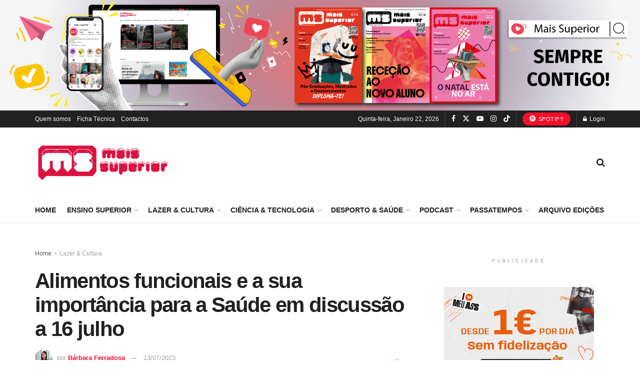

--- FILE ---
content_type: text/html; charset=UTF-8
request_url: https://maissuperior.com/2023/07/13/alimentos-funcionais-e-a-sua-importancia-para-a-saude-em-discussao-a-16-julho/
body_size: 48263
content:
<!doctype html>
<!--[if lt IE 7]> <html class="no-js lt-ie9 lt-ie8 lt-ie7" lang="pt-PT" prefix="og: http://ogp.me/ns# article: http://ogp.me/ns/article#" prefix="og: https://ogp.me/ns#"> <![endif]-->
<!--[if IE 7]>    <html class="no-js lt-ie9 lt-ie8" lang="pt-PT" prefix="og: http://ogp.me/ns# article: http://ogp.me/ns/article#" prefix="og: https://ogp.me/ns#"> <![endif]-->
<!--[if IE 8]>    <html class="no-js lt-ie9" lang="pt-PT" prefix="og: http://ogp.me/ns# article: http://ogp.me/ns/article#" prefix="og: https://ogp.me/ns#"> <![endif]-->
<!--[if IE 9]>    <html class="no-js lt-ie10" lang="pt-PT" prefix="og: http://ogp.me/ns# article: http://ogp.me/ns/article#" prefix="og: https://ogp.me/ns#"> <![endif]-->
<!--[if gt IE 8]><!--> <html class="no-js" lang="pt-PT" prefix="og: http://ogp.me/ns# article: http://ogp.me/ns/article#" prefix="og: https://ogp.me/ns#"> <!--<![endif]-->
<head>
    <meta http-equiv="Content-Type" content="text/html; charset=UTF-8" />
    <meta name='viewport' content='width=device-width, initial-scale=1, user-scalable=yes' />
    <link rel="profile" href="https://gmpg.org/xfn/11" />
    <link rel="pingback" href="https://maissuperior.com/xmlrpc.php" />
    <meta property="og:type" content="article">
<meta property="og:title" content="Alimentos funcionais e a sua importância para a Saúde em discussão a 16 julho">
<meta property="og:site_name" content="Mais Superior - Sabe mais!">
<meta property="og:description" content="Alimentos funcionais e a sua importância para a Saúde em discussão a 16 julho Identificada como uma necessidade básica, a">
<meta property="og:url" content="https://maissuperior.com/2023/07/13/alimentos-funcionais-e-a-sua-importancia-para-a-saude-em-discussao-a-16-julho/">
<meta property="og:locale" content="pt_PT">
<meta property="og:image" content="https://maissuperior.com/wp-content/uploads/2023/07/Untitled-4-3.jpg">
<meta property="og:image:height" content="394">
<meta property="og:image:width" content="754">
<meta property="article:published_time" content="2023-07-13T14:00:14+01:00">
<meta property="article:modified_time" content="2023-07-13T11:37:18+01:00">
<meta property="article:section" content="Lazer &amp;amp; Cultura">
<meta property="article:tag" content="alimentação">
<meta property="article:tag" content="Alimentar uma Causa">
<meta property="article:tag" content="alimentos">
<meta property="article:tag" content="alimentos funcionais">
<meta property="article:tag" content="alimentos modificados dirigidos">
<meta property="article:tag" content="Centro de Biotecnologia e Química Fina">
<meta property="article:tag" content="ciclo de conversas">
<meta property="article:tag" content="elementos">
<meta property="article:tag" content="entrada gratuita">
<meta property="article:tag" content="exemplos">
<meta property="article:tag" content="fortificação">
<meta property="article:tag" content="função nutricional">
<meta property="article:tag" content="Funcionalização dos Alimentos e Saúde">
<meta property="article:tag" content="Fundação de Serralves">
<meta property="article:tag" content="ingredientes benéficos">
<meta property="article:tag" content="inscrição">
<meta property="article:tag" content="micronutrientes">
<meta property="article:tag" content="necessidades alimentares">
<meta property="article:tag" content="nutrição">
<meta property="article:tag" content="patologia">
<meta property="article:tag" content="prevenir doenças">
<meta property="article:tag" content="qualidade nutricional">
<meta property="article:tag" content="saúde">
<meta property="article:tag" content="sessão">
<meta property="article:tag" content="Universidade Católica Portuguesa no Porto">
<meta name="twitter:card" content="summary_large_image">
<meta name="twitter:title" content="Alimentos funcionais e a sua importância para a Saúde em discussão a 16 julho">
<meta name="twitter:description" content="Alimentos funcionais e a sua importância para a Saúde em discussão a 16 julho Identificada como uma necessidade básica, a">
<meta name="twitter:url" content="https://maissuperior.com/2023/07/13/alimentos-funcionais-e-a-sua-importancia-para-a-saude-em-discussao-a-16-julho/">
<meta name="twitter:site" content="">
<meta name="twitter:image" content="https://maissuperior.com/wp-content/uploads/2023/07/Untitled-4-3.jpg">
<meta name="twitter:image:width" content="754">
<meta name="twitter:image:height" content="394">
			<script type="text/javascript">
			  var jnews_ajax_url = '/?ajax-request=jnews'
			</script>
			<script type="text/javascript">;window.jnews=window.jnews||{},window.jnews.library=window.jnews.library||{},window.jnews.library=function(){"use strict";var e=this;e.win=window,e.doc=document,e.noop=function(){},e.globalBody=e.doc.getElementsByTagName("body")[0],e.globalBody=e.globalBody?e.globalBody:e.doc,e.win.jnewsDataStorage=e.win.jnewsDataStorage||{_storage:new WeakMap,put:function(e,t,n){this._storage.has(e)||this._storage.set(e,new Map),this._storage.get(e).set(t,n)},get:function(e,t){return this._storage.get(e).get(t)},has:function(e,t){return this._storage.has(e)&&this._storage.get(e).has(t)},remove:function(e,t){var n=this._storage.get(e).delete(t);return 0===!this._storage.get(e).size&&this._storage.delete(e),n}},e.windowWidth=function(){return e.win.innerWidth||e.docEl.clientWidth||e.globalBody.clientWidth},e.windowHeight=function(){return e.win.innerHeight||e.docEl.clientHeight||e.globalBody.clientHeight},e.requestAnimationFrame=e.win.requestAnimationFrame||e.win.webkitRequestAnimationFrame||e.win.mozRequestAnimationFrame||e.win.msRequestAnimationFrame||window.oRequestAnimationFrame||function(e){return setTimeout(e,1e3/60)},e.cancelAnimationFrame=e.win.cancelAnimationFrame||e.win.webkitCancelAnimationFrame||e.win.webkitCancelRequestAnimationFrame||e.win.mozCancelAnimationFrame||e.win.msCancelRequestAnimationFrame||e.win.oCancelRequestAnimationFrame||function(e){clearTimeout(e)},e.classListSupport="classList"in document.createElement("_"),e.hasClass=e.classListSupport?function(e,t){return e.classList.contains(t)}:function(e,t){return e.className.indexOf(t)>=0},e.addClass=e.classListSupport?function(t,n){e.hasClass(t,n)||t.classList.add(n)}:function(t,n){e.hasClass(t,n)||(t.className+=" "+n)},e.removeClass=e.classListSupport?function(t,n){e.hasClass(t,n)&&t.classList.remove(n)}:function(t,n){e.hasClass(t,n)&&(t.className=t.className.replace(n,""))},e.objKeys=function(e){var t=[];for(var n in e)Object.prototype.hasOwnProperty.call(e,n)&&t.push(n);return t},e.isObjectSame=function(e,t){var n=!0;return JSON.stringify(e)!==JSON.stringify(t)&&(n=!1),n},e.extend=function(){for(var e,t,n,o=arguments[0]||{},i=1,a=arguments.length;i<a;i++)if(null!==(e=arguments[i]))for(t in e)o!==(n=e[t])&&void 0!==n&&(o[t]=n);return o},e.dataStorage=e.win.jnewsDataStorage,e.isVisible=function(e){return 0!==e.offsetWidth&&0!==e.offsetHeight||e.getBoundingClientRect().length},e.getHeight=function(e){return e.offsetHeight||e.clientHeight||e.getBoundingClientRect().height},e.getWidth=function(e){return e.offsetWidth||e.clientWidth||e.getBoundingClientRect().width},e.supportsPassive=!1;try{var t=Object.defineProperty({},"passive",{get:function(){e.supportsPassive=!0}});"createEvent"in e.doc?e.win.addEventListener("test",null,t):"fireEvent"in e.doc&&e.win.attachEvent("test",null)}catch(e){}e.passiveOption=!!e.supportsPassive&&{passive:!0},e.setStorage=function(e,t){e="jnews-"+e;var n={expired:Math.floor(((new Date).getTime()+432e5)/1e3)};t=Object.assign(n,t);localStorage.setItem(e,JSON.stringify(t))},e.getStorage=function(e){e="jnews-"+e;var t=localStorage.getItem(e);return null!==t&&0<t.length?JSON.parse(localStorage.getItem(e)):{}},e.expiredStorage=function(){var t,n="jnews-";for(var o in localStorage)o.indexOf(n)>-1&&"undefined"!==(t=e.getStorage(o.replace(n,""))).expired&&t.expired<Math.floor((new Date).getTime()/1e3)&&localStorage.removeItem(o)},e.addEvents=function(t,n,o){for(var i in n){var a=["touchstart","touchmove"].indexOf(i)>=0&&!o&&e.passiveOption;"createEvent"in e.doc?t.addEventListener(i,n[i],a):"fireEvent"in e.doc&&t.attachEvent("on"+i,n[i])}},e.removeEvents=function(t,n){for(var o in n)"createEvent"in e.doc?t.removeEventListener(o,n[o]):"fireEvent"in e.doc&&t.detachEvent("on"+o,n[o])},e.triggerEvents=function(t,n,o){var i;o=o||{detail:null};return"createEvent"in e.doc?(!(i=e.doc.createEvent("CustomEvent")||new CustomEvent(n)).initCustomEvent||i.initCustomEvent(n,!0,!1,o),void t.dispatchEvent(i)):"fireEvent"in e.doc?((i=e.doc.createEventObject()).eventType=n,void t.fireEvent("on"+i.eventType,i)):void 0},e.getParents=function(t,n){void 0===n&&(n=e.doc);for(var o=[],i=t.parentNode,a=!1;!a;)if(i){var r=i;r.querySelectorAll(n).length?a=!0:(o.push(r),i=r.parentNode)}else o=[],a=!0;return o},e.forEach=function(e,t,n){for(var o=0,i=e.length;o<i;o++)t.call(n,e[o],o)},e.getText=function(e){return e.innerText||e.textContent},e.setText=function(e,t){var n="object"==typeof t?t.innerText||t.textContent:t;e.innerText&&(e.innerText=n),e.textContent&&(e.textContent=n)},e.httpBuildQuery=function(t){return e.objKeys(t).reduce(function t(n){var o=arguments.length>1&&void 0!==arguments[1]?arguments[1]:null;return function(i,a){var r=n[a];a=encodeURIComponent(a);var s=o?"".concat(o,"[").concat(a,"]"):a;return null==r||"function"==typeof r?(i.push("".concat(s,"=")),i):["number","boolean","string"].includes(typeof r)?(i.push("".concat(s,"=").concat(encodeURIComponent(r))),i):(i.push(e.objKeys(r).reduce(t(r,s),[]).join("&")),i)}}(t),[]).join("&")},e.get=function(t,n,o,i){return o="function"==typeof o?o:e.noop,e.ajax("GET",t,n,o,i)},e.post=function(t,n,o,i){return o="function"==typeof o?o:e.noop,e.ajax("POST",t,n,o,i)},e.ajax=function(t,n,o,i,a){var r=new XMLHttpRequest,s=n,c=e.httpBuildQuery(o);if(t=-1!=["GET","POST"].indexOf(t)?t:"GET",r.open(t,s+("GET"==t?"?"+c:""),!0),"POST"==t&&r.setRequestHeader("Content-type","application/x-www-form-urlencoded"),r.setRequestHeader("X-Requested-With","XMLHttpRequest"),r.onreadystatechange=function(){4===r.readyState&&200<=r.status&&300>r.status&&"function"==typeof i&&i.call(void 0,r.response)},void 0!==a&&!a){return{xhr:r,send:function(){r.send("POST"==t?c:null)}}}return r.send("POST"==t?c:null),{xhr:r}},e.scrollTo=function(t,n,o){function i(e,t,n){this.start=this.position(),this.change=e-this.start,this.currentTime=0,this.increment=20,this.duration=void 0===n?500:n,this.callback=t,this.finish=!1,this.animateScroll()}return Math.easeInOutQuad=function(e,t,n,o){return(e/=o/2)<1?n/2*e*e+t:-n/2*(--e*(e-2)-1)+t},i.prototype.stop=function(){this.finish=!0},i.prototype.move=function(t){e.doc.documentElement.scrollTop=t,e.globalBody.parentNode.scrollTop=t,e.globalBody.scrollTop=t},i.prototype.position=function(){return e.doc.documentElement.scrollTop||e.globalBody.parentNode.scrollTop||e.globalBody.scrollTop},i.prototype.animateScroll=function(){this.currentTime+=this.increment;var t=Math.easeInOutQuad(this.currentTime,this.start,this.change,this.duration);this.move(t),this.currentTime<this.duration&&!this.finish?e.requestAnimationFrame.call(e.win,this.animateScroll.bind(this)):this.callback&&"function"==typeof this.callback&&this.callback()},new i(t,n,o)},e.unwrap=function(t){var n,o=t;e.forEach(t,(function(e,t){n?n+=e:n=e})),o.replaceWith(n)},e.performance={start:function(e){performance.mark(e+"Start")},stop:function(e){performance.mark(e+"End"),performance.measure(e,e+"Start",e+"End")}},e.fps=function(){var t=0,n=0,o=0;!function(){var i=t=0,a=0,r=0,s=document.getElementById("fpsTable"),c=function(t){void 0===document.getElementsByTagName("body")[0]?e.requestAnimationFrame.call(e.win,(function(){c(t)})):document.getElementsByTagName("body")[0].appendChild(t)};null===s&&((s=document.createElement("div")).style.position="fixed",s.style.top="120px",s.style.left="10px",s.style.width="100px",s.style.height="20px",s.style.border="1px solid black",s.style.fontSize="11px",s.style.zIndex="100000",s.style.backgroundColor="white",s.id="fpsTable",c(s));var l=function(){o++,n=Date.now(),(a=(o/(r=(n-t)/1e3)).toPrecision(2))!=i&&(i=a,s.innerHTML=i+"fps"),1<r&&(t=n,o=0),e.requestAnimationFrame.call(e.win,l)};l()}()},e.instr=function(e,t){for(var n=0;n<t.length;n++)if(-1!==e.toLowerCase().indexOf(t[n].toLowerCase()))return!0},e.winLoad=function(t,n){function o(o){if("complete"===e.doc.readyState||"interactive"===e.doc.readyState)return!o||n?setTimeout(t,n||1):t(o),1}o()||e.addEvents(e.win,{load:o})},e.docReady=function(t,n){function o(o){if("complete"===e.doc.readyState||"interactive"===e.doc.readyState)return!o||n?setTimeout(t,n||1):t(o),1}o()||e.addEvents(e.doc,{DOMContentLoaded:o})},e.fireOnce=function(){e.docReady((function(){e.assets=e.assets||[],e.assets.length&&(e.boot(),e.load_assets())}),50)},e.boot=function(){e.length&&e.doc.querySelectorAll("style[media]").forEach((function(e){"not all"==e.getAttribute("media")&&e.removeAttribute("media")}))},e.create_js=function(t,n){var o=e.doc.createElement("script");switch(o.setAttribute("src",t),n){case"defer":o.setAttribute("defer",!0);break;case"async":o.setAttribute("async",!0);break;case"deferasync":o.setAttribute("defer",!0),o.setAttribute("async",!0)}e.globalBody.appendChild(o)},e.load_assets=function(){"object"==typeof e.assets&&e.forEach(e.assets.slice(0),(function(t,n){var o="";t.defer&&(o+="defer"),t.async&&(o+="async"),e.create_js(t.url,o);var i=e.assets.indexOf(t);i>-1&&e.assets.splice(i,1)})),e.assets=jnewsoption.au_scripts=window.jnewsads=[]},e.setCookie=function(e,t,n){var o="";if(n){var i=new Date;i.setTime(i.getTime()+24*n*60*60*1e3),o="; expires="+i.toUTCString()}document.cookie=e+"="+(t||"")+o+"; path=/"},e.getCookie=function(e){for(var t=e+"=",n=document.cookie.split(";"),o=0;o<n.length;o++){for(var i=n[o];" "==i.charAt(0);)i=i.substring(1,i.length);if(0==i.indexOf(t))return i.substring(t.length,i.length)}return null},e.eraseCookie=function(e){document.cookie=e+"=; Path=/; Expires=Thu, 01 Jan 1970 00:00:01 GMT;"},e.docReady((function(){e.globalBody=e.globalBody==e.doc?e.doc.getElementsByTagName("body")[0]:e.globalBody,e.globalBody=e.globalBody?e.globalBody:e.doc})),e.winLoad((function(){e.winLoad((function(){var t=!1;if(void 0!==window.jnewsadmin)if(void 0!==window.file_version_checker){var n=e.objKeys(window.file_version_checker);n.length?n.forEach((function(e){t||"10.0.4"===window.file_version_checker[e]||(t=!0)})):t=!0}else t=!0;t&&(window.jnewsHelper.getMessage(),window.jnewsHelper.getNotice())}),2500)}))},window.jnews.library=new window.jnews.library;</script><!-- Google tag (gtag.js) consent mode dataLayer added by Site Kit -->
<script type="text/javascript" id="google_gtagjs-js-consent-mode-data-layer">
/* <![CDATA[ */
window.dataLayer = window.dataLayer || [];function gtag(){dataLayer.push(arguments);}
gtag('consent', 'default', {"ad_personalization":"denied","ad_storage":"denied","ad_user_data":"denied","analytics_storage":"denied","functionality_storage":"denied","security_storage":"denied","personalization_storage":"denied","region":["AT","BE","BG","CH","CY","CZ","DE","DK","EE","ES","FI","FR","GB","GR","HR","HU","IE","IS","IT","LI","LT","LU","LV","MT","NL","NO","PL","PT","RO","SE","SI","SK"],"wait_for_update":500});
window._googlesitekitConsentCategoryMap = {"statistics":["analytics_storage"],"marketing":["ad_storage","ad_user_data","ad_personalization"],"functional":["functionality_storage","security_storage"],"preferences":["personalization_storage"]};
window._googlesitekitConsents = {"ad_personalization":"denied","ad_storage":"denied","ad_user_data":"denied","analytics_storage":"denied","functionality_storage":"denied","security_storage":"denied","personalization_storage":"denied","region":["AT","BE","BG","CH","CY","CZ","DE","DK","EE","ES","FI","FR","GB","GR","HR","HU","IE","IS","IT","LI","LT","LU","LV","MT","NL","NO","PL","PT","RO","SE","SI","SK"],"wait_for_update":500};
/* ]]> */
</script>
<!-- End Google tag (gtag.js) consent mode dataLayer added by Site Kit -->
      <script>
    window.dataLayer = window.dataLayer || [];
    function gtag() {
      dataLayer.push(arguments);
    }
    if(localStorage.getItem('consentMode') === null) {
      gtag("consent", "default", {
        ad_personalization: "denied",
        ad_storage: "denied",
        ad_user_data: "denied",
        analytics_storage: "denied",
        functionality_storage: "denied",
        personalization_storage: "denied",
        security_storage: "granted"        
      });
    } else {
      gtag('consent', 'default', JSON.parse(localStorage.getItem('consentMode')));
    }  
  </script>
  <!-- Google tag (gtag.js) -->
  <script async src="https://www.googletagmanager.com/gtag/js?id=G-12RMRVZNSH"></script>
  <script>
    window.dataLayer = window.dataLayer || [];
    function gtag(){dataLayer.push(arguments);}
    gtag('js', new Date());

    gtag('config', 'G-12RMRVZNSH');
  </script>      <script>
    window.dataLayer = window.dataLayer || [];
    function gtag() {
      dataLayer.push(arguments);
    }
    if(localStorage.getItem('consentMode') === null) {
      gtag("consent", "default", {
        ad_personalization: "denied",
        ad_storage: "denied",
        ad_user_data: "denied",
        analytics_storage: "denied",
        functionality_storage: "denied",
        personalization_storage: "denied",
        security_storage: "granted"        
      });
    } else {
      gtag('consent', 'default', JSON.parse(localStorage.getItem('consentMode')));
    }  
  </script>
    <!-- Google Tag Manager -->
    <script>(function(w,d,s,l,i){w[l]=w[l]||[];w[l].push({'gtm.start':
    new Date().getTime(),event:'gtm.js'});var f=d.getElementsByTagName(s)[0],
    j=d.createElement(s),dl=l!='dataLayer'?'&l='+l:'';j.async=true;j.src=
    'https://www.googletagmanager.com/gtm.js?id='+i+dl;f.parentNode.insertBefore(j,f);
    })(window,document,'script','dataLayer','GTM-WFR8PTT9');</script>
    <!-- End Google Tag Manager -->
<!-- Search Engine Optimization by Rank Math - https://rankmath.com/ -->
<title>Alimentos funcionais e a sua importância para a Saúde em discussão a 16 julho | Mais Superior - Sabe mais!</title>
<meta name="description" content="Alimentos funcionais e a sua importância para a Saúde em discussão a 16 julho"/>
<meta name="robots" content="follow, index, max-snippet:-1, max-video-preview:-1, max-image-preview:large"/>
<link rel="canonical" href="https://maissuperior.com/2023/07/13/alimentos-funcionais-e-a-sua-importancia-para-a-saude-em-discussao-a-16-julho/" />
<meta property="og:locale" content="pt_PT" />
<meta property="og:type" content="article" />
<meta property="og:title" content="Alimentos funcionais e a sua importância para a Saúde em discussão a 16 julho | Mais Superior - Sabe mais!" />
<meta property="og:description" content="Alimentos funcionais e a sua importância para a Saúde em discussão a 16 julho" />
<meta property="og:url" content="https://maissuperior.com/2023/07/13/alimentos-funcionais-e-a-sua-importancia-para-a-saude-em-discussao-a-16-julho/" />
<meta property="og:site_name" content="Mais Superior - Sabe mais!" />
<meta property="article:tag" content="alimentação" />
<meta property="article:tag" content="Alimentar uma Causa" />
<meta property="article:tag" content="alimentos" />
<meta property="article:tag" content="alimentos funcionais" />
<meta property="article:tag" content="alimentos modificados dirigidos" />
<meta property="article:tag" content="Centro de Biotecnologia e Química Fina" />
<meta property="article:tag" content="ciclo de conversas" />
<meta property="article:tag" content="elementos" />
<meta property="article:tag" content="entrada gratuita" />
<meta property="article:tag" content="exemplos" />
<meta property="article:tag" content="fortificação" />
<meta property="article:tag" content="função nutricional" />
<meta property="article:tag" content="Funcionalização dos Alimentos e Saúde" />
<meta property="article:tag" content="Fundação de Serralves" />
<meta property="article:tag" content="ingredientes benéficos" />
<meta property="article:tag" content="inscrição" />
<meta property="article:tag" content="micronutrientes" />
<meta property="article:tag" content="necessidades alimentares" />
<meta property="article:tag" content="nutrição" />
<meta property="article:tag" content="patologia" />
<meta property="article:tag" content="prevenir doenças" />
<meta property="article:tag" content="qualidade nutricional" />
<meta property="article:tag" content="saúde" />
<meta property="article:tag" content="sessão" />
<meta property="article:tag" content="Universidade Católica Portuguesa no Porto" />
<meta property="article:section" content="Lazer &amp; Cultura" />
<meta property="og:image" content="https://maissuperior.com/wp-content/uploads/2023/07/Untitled-4-3.jpg" />
<meta property="og:image:secure_url" content="https://maissuperior.com/wp-content/uploads/2023/07/Untitled-4-3.jpg" />
<meta property="og:image:width" content="754" />
<meta property="og:image:height" content="394" />
<meta property="og:image:alt" content="Alimentos funcionais e a sua importância para a Saúde em discussão a 16 julho" />
<meta property="og:image:type" content="image/jpeg" />
<meta property="article:published_time" content="2023-07-13T14:00:14+01:00" />
<meta name="twitter:card" content="summary_large_image" />
<meta name="twitter:title" content="Alimentos funcionais e a sua importância para a Saúde em discussão a 16 julho | Mais Superior - Sabe mais!" />
<meta name="twitter:description" content="Alimentos funcionais e a sua importância para a Saúde em discussão a 16 julho" />
<meta name="twitter:image" content="https://maissuperior.com/wp-content/uploads/2023/07/Untitled-4-3.jpg" />
<meta name="twitter:label1" content="Written by" />
<meta name="twitter:data1" content="Bárbara Ferradosa" />
<meta name="twitter:label2" content="Time to read" />
<meta name="twitter:data2" content="1 minute" />
<script type="application/ld+json" class="rank-math-schema">{"@context":"https://schema.org","@graph":[{"@type":["EducationalOrganization","Organization"],"@id":"https://maissuperior.com/#organization","name":"Mais Superior","url":"https://maissuperior.com","logo":{"@type":"ImageObject","@id":"https://maissuperior.com/#logo","url":"https://maissuperior.com/wp-content/uploads/2022/04/site_logo_MS-1.png","contentUrl":"https://maissuperior.com/wp-content/uploads/2022/04/site_logo_MS-1.png","caption":"Mais Superior - Sabe mais!","inLanguage":"pt-PT","width":"272","height":"90"}},{"@type":"WebSite","@id":"https://maissuperior.com/#website","url":"https://maissuperior.com","name":"Mais Superior - Sabe mais!","publisher":{"@id":"https://maissuperior.com/#organization"},"inLanguage":"pt-PT"},{"@type":"ImageObject","@id":"https://maissuperior.com/wp-content/uploads/2023/07/Untitled-4-3.jpg","url":"https://maissuperior.com/wp-content/uploads/2023/07/Untitled-4-3.jpg","width":"754","height":"394","caption":"Alimentos funcionais e a sua import\u00e2ncia para a Sa\u00fade em discuss\u00e3o a 16 julho","inLanguage":"pt-PT"},{"@type":"WebPage","@id":"https://maissuperior.com/2023/07/13/alimentos-funcionais-e-a-sua-importancia-para-a-saude-em-discussao-a-16-julho/#webpage","url":"https://maissuperior.com/2023/07/13/alimentos-funcionais-e-a-sua-importancia-para-a-saude-em-discussao-a-16-julho/","name":"Alimentos funcionais e a sua import\u00e2ncia para a Sa\u00fade em discuss\u00e3o a 16 julho | Mais Superior - Sabe mais!","datePublished":"2023-07-13T14:00:14+01:00","dateModified":"2023-07-13T14:00:14+01:00","isPartOf":{"@id":"https://maissuperior.com/#website"},"primaryImageOfPage":{"@id":"https://maissuperior.com/wp-content/uploads/2023/07/Untitled-4-3.jpg"},"inLanguage":"pt-PT"},{"@type":"Person","@id":"https://maissuperior.com/2023/07/13/alimentos-funcionais-e-a-sua-importancia-para-a-saude-em-discussao-a-16-julho/#author","name":"B\u00e1rbara Ferradosa","image":{"@type":"ImageObject","@id":"https://maissuperior.com/wp-content/uploads/2025/07/Fotografia-243x243.jpeg","url":"https://maissuperior.com/wp-content/uploads/2025/07/Fotografia-243x243.jpeg","caption":"B\u00e1rbara Ferradosa","inLanguage":"pt-PT"},"worksFor":{"@id":"https://maissuperior.com/#organization"}},{"@type":"Article","headline":"Alimentos funcionais e a sua import\u00e2ncia para a Sa\u00fade em discuss\u00e3o a 16 julho | Mais Superior - Sabe mais!","keywords":"Alimentos funcionais e a sua import\u00e2ncia para a Sa\u00fade em discuss\u00e3o a 16 julho","datePublished":"2023-07-13T14:00:14+01:00","dateModified":"2023-07-13T14:00:14+01:00","articleSection":"Alimenta\u00e7\u00e3o, Em destaque, Experi\u00eancias, Lazer &amp; Cultura, Novidades, sa\u00fade","author":{"@id":"https://maissuperior.com/2023/07/13/alimentos-funcionais-e-a-sua-importancia-para-a-saude-em-discussao-a-16-julho/#author","name":"B\u00e1rbara Ferradosa"},"publisher":{"@id":"https://maissuperior.com/#organization"},"description":"Alimentos funcionais e a sua import\u00e2ncia para a Sa\u00fade em discuss\u00e3o a 16 julho","name":"Alimentos funcionais e a sua import\u00e2ncia para a Sa\u00fade em discuss\u00e3o a 16 julho | Mais Superior - Sabe mais!","@id":"https://maissuperior.com/2023/07/13/alimentos-funcionais-e-a-sua-importancia-para-a-saude-em-discussao-a-16-julho/#richSnippet","isPartOf":{"@id":"https://maissuperior.com/2023/07/13/alimentos-funcionais-e-a-sua-importancia-para-a-saude-em-discussao-a-16-julho/#webpage"},"image":{"@id":"https://maissuperior.com/wp-content/uploads/2023/07/Untitled-4-3.jpg"},"inLanguage":"pt-PT","mainEntityOfPage":{"@id":"https://maissuperior.com/2023/07/13/alimentos-funcionais-e-a-sua-importancia-para-a-saude-em-discussao-a-16-julho/#webpage"}}]}</script>
<!-- /Rank Math WordPress SEO plugin -->

<link rel='dns-prefetch' href='//www.googletagmanager.com' />
<link rel="alternate" type="application/rss+xml" title="Mais Superior - Sabe mais! &raquo; Feed" href="https://maissuperior.com/feed/" />
<link rel="alternate" type="application/rss+xml" title="Mais Superior - Sabe mais! &raquo; Feed de comentários" href="https://maissuperior.com/comments/feed/" />
<link rel="alternate" type="application/rss+xml" title="Feed de comentários de Mais Superior - Sabe mais! &raquo; Alimentos funcionais e a sua importância para a Saúde em discussão a 16 julho" href="https://maissuperior.com/2023/07/13/alimentos-funcionais-e-a-sua-importancia-para-a-saude-em-discussao-a-16-julho/feed/" />
<link rel="alternate" title="oEmbed (JSON)" type="application/json+oembed" href="https://maissuperior.com/wp-json/oembed/1.0/embed?url=https%3A%2F%2Fmaissuperior.com%2F2023%2F07%2F13%2Falimentos-funcionais-e-a-sua-importancia-para-a-saude-em-discussao-a-16-julho%2F" />
<link rel="alternate" title="oEmbed (XML)" type="text/xml+oembed" href="https://maissuperior.com/wp-json/oembed/1.0/embed?url=https%3A%2F%2Fmaissuperior.com%2F2023%2F07%2F13%2Falimentos-funcionais-e-a-sua-importancia-para-a-saude-em-discussao-a-16-julho%2F&#038;format=xml" />
<style id='wp-img-auto-sizes-contain-inline-css' type='text/css'>
img:is([sizes=auto i],[sizes^="auto," i]){contain-intrinsic-size:3000px 1500px}
/*# sourceURL=wp-img-auto-sizes-contain-inline-css */
</style>
<link rel='stylesheet' id='dashicons-css' href='https://maissuperior.com/wp-includes/css/dashicons.min.css?ver=6.9' type='text/css' media='all' />
<link rel='stylesheet' id='post-views-counter-frontend-css' href='https://maissuperior.com/wp-content/plugins/post-views-counter/css/frontend.css?ver=1.7.3' type='text/css' media='all' />
<link rel='stylesheet' id='ct-ultimate-gdpr-cookie-popup-css' href='https://maissuperior.com/wp-content/plugins/ct-ultimate-gdpr/assets/css/cookie-popup.min.css?ver=6.9' type='text/css' media='all' />
<link rel='stylesheet' id='ct-ultimate-gdpr-custom-fonts-css' href='https://maissuperior.com/wp-content/plugins/ct-ultimate-gdpr/assets/css/fonts/fonts.css?ver=6.9' type='text/css' media='all' />
<style id='wp-emoji-styles-inline-css' type='text/css'>

	img.wp-smiley, img.emoji {
		display: inline !important;
		border: none !important;
		box-shadow: none !important;
		height: 1em !important;
		width: 1em !important;
		margin: 0 0.07em !important;
		vertical-align: -0.1em !important;
		background: none !important;
		padding: 0 !important;
	}
/*# sourceURL=wp-emoji-styles-inline-css */
</style>
<link rel='stylesheet' id='wp-block-library-css' href='https://maissuperior.com/wp-includes/css/dist/block-library/style.min.css?ver=6.9' type='text/css' media='all' />
<style id='classic-theme-styles-inline-css' type='text/css'>
/*! This file is auto-generated */
.wp-block-button__link{color:#fff;background-color:#32373c;border-radius:9999px;box-shadow:none;text-decoration:none;padding:calc(.667em + 2px) calc(1.333em + 2px);font-size:1.125em}.wp-block-file__button{background:#32373c;color:#fff;text-decoration:none}
/*# sourceURL=/wp-includes/css/classic-themes.min.css */
</style>
<link rel='stylesheet' id='jnews-faq-css' href='https://maissuperior.com/wp-content/plugins/jnews-essential/assets/css/faq.css?ver=12.0.3' type='text/css' media='all' />
<style id='global-styles-inline-css' type='text/css'>
:root{--wp--preset--aspect-ratio--square: 1;--wp--preset--aspect-ratio--4-3: 4/3;--wp--preset--aspect-ratio--3-4: 3/4;--wp--preset--aspect-ratio--3-2: 3/2;--wp--preset--aspect-ratio--2-3: 2/3;--wp--preset--aspect-ratio--16-9: 16/9;--wp--preset--aspect-ratio--9-16: 9/16;--wp--preset--color--black: #000000;--wp--preset--color--cyan-bluish-gray: #abb8c3;--wp--preset--color--white: #ffffff;--wp--preset--color--pale-pink: #f78da7;--wp--preset--color--vivid-red: #cf2e2e;--wp--preset--color--luminous-vivid-orange: #ff6900;--wp--preset--color--luminous-vivid-amber: #fcb900;--wp--preset--color--light-green-cyan: #7bdcb5;--wp--preset--color--vivid-green-cyan: #00d084;--wp--preset--color--pale-cyan-blue: #8ed1fc;--wp--preset--color--vivid-cyan-blue: #0693e3;--wp--preset--color--vivid-purple: #9b51e0;--wp--preset--gradient--vivid-cyan-blue-to-vivid-purple: linear-gradient(135deg,rgb(6,147,227) 0%,rgb(155,81,224) 100%);--wp--preset--gradient--light-green-cyan-to-vivid-green-cyan: linear-gradient(135deg,rgb(122,220,180) 0%,rgb(0,208,130) 100%);--wp--preset--gradient--luminous-vivid-amber-to-luminous-vivid-orange: linear-gradient(135deg,rgb(252,185,0) 0%,rgb(255,105,0) 100%);--wp--preset--gradient--luminous-vivid-orange-to-vivid-red: linear-gradient(135deg,rgb(255,105,0) 0%,rgb(207,46,46) 100%);--wp--preset--gradient--very-light-gray-to-cyan-bluish-gray: linear-gradient(135deg,rgb(238,238,238) 0%,rgb(169,184,195) 100%);--wp--preset--gradient--cool-to-warm-spectrum: linear-gradient(135deg,rgb(74,234,220) 0%,rgb(151,120,209) 20%,rgb(207,42,186) 40%,rgb(238,44,130) 60%,rgb(251,105,98) 80%,rgb(254,248,76) 100%);--wp--preset--gradient--blush-light-purple: linear-gradient(135deg,rgb(255,206,236) 0%,rgb(152,150,240) 100%);--wp--preset--gradient--blush-bordeaux: linear-gradient(135deg,rgb(254,205,165) 0%,rgb(254,45,45) 50%,rgb(107,0,62) 100%);--wp--preset--gradient--luminous-dusk: linear-gradient(135deg,rgb(255,203,112) 0%,rgb(199,81,192) 50%,rgb(65,88,208) 100%);--wp--preset--gradient--pale-ocean: linear-gradient(135deg,rgb(255,245,203) 0%,rgb(182,227,212) 50%,rgb(51,167,181) 100%);--wp--preset--gradient--electric-grass: linear-gradient(135deg,rgb(202,248,128) 0%,rgb(113,206,126) 100%);--wp--preset--gradient--midnight: linear-gradient(135deg,rgb(2,3,129) 0%,rgb(40,116,252) 100%);--wp--preset--font-size--small: 13px;--wp--preset--font-size--medium: 20px;--wp--preset--font-size--large: 36px;--wp--preset--font-size--x-large: 42px;--wp--preset--spacing--20: 0.44rem;--wp--preset--spacing--30: 0.67rem;--wp--preset--spacing--40: 1rem;--wp--preset--spacing--50: 1.5rem;--wp--preset--spacing--60: 2.25rem;--wp--preset--spacing--70: 3.38rem;--wp--preset--spacing--80: 5.06rem;--wp--preset--shadow--natural: 6px 6px 9px rgba(0, 0, 0, 0.2);--wp--preset--shadow--deep: 12px 12px 50px rgba(0, 0, 0, 0.4);--wp--preset--shadow--sharp: 6px 6px 0px rgba(0, 0, 0, 0.2);--wp--preset--shadow--outlined: 6px 6px 0px -3px rgb(255, 255, 255), 6px 6px rgb(0, 0, 0);--wp--preset--shadow--crisp: 6px 6px 0px rgb(0, 0, 0);}:where(.is-layout-flex){gap: 0.5em;}:where(.is-layout-grid){gap: 0.5em;}body .is-layout-flex{display: flex;}.is-layout-flex{flex-wrap: wrap;align-items: center;}.is-layout-flex > :is(*, div){margin: 0;}body .is-layout-grid{display: grid;}.is-layout-grid > :is(*, div){margin: 0;}:where(.wp-block-columns.is-layout-flex){gap: 2em;}:where(.wp-block-columns.is-layout-grid){gap: 2em;}:where(.wp-block-post-template.is-layout-flex){gap: 1.25em;}:where(.wp-block-post-template.is-layout-grid){gap: 1.25em;}.has-black-color{color: var(--wp--preset--color--black) !important;}.has-cyan-bluish-gray-color{color: var(--wp--preset--color--cyan-bluish-gray) !important;}.has-white-color{color: var(--wp--preset--color--white) !important;}.has-pale-pink-color{color: var(--wp--preset--color--pale-pink) !important;}.has-vivid-red-color{color: var(--wp--preset--color--vivid-red) !important;}.has-luminous-vivid-orange-color{color: var(--wp--preset--color--luminous-vivid-orange) !important;}.has-luminous-vivid-amber-color{color: var(--wp--preset--color--luminous-vivid-amber) !important;}.has-light-green-cyan-color{color: var(--wp--preset--color--light-green-cyan) !important;}.has-vivid-green-cyan-color{color: var(--wp--preset--color--vivid-green-cyan) !important;}.has-pale-cyan-blue-color{color: var(--wp--preset--color--pale-cyan-blue) !important;}.has-vivid-cyan-blue-color{color: var(--wp--preset--color--vivid-cyan-blue) !important;}.has-vivid-purple-color{color: var(--wp--preset--color--vivid-purple) !important;}.has-black-background-color{background-color: var(--wp--preset--color--black) !important;}.has-cyan-bluish-gray-background-color{background-color: var(--wp--preset--color--cyan-bluish-gray) !important;}.has-white-background-color{background-color: var(--wp--preset--color--white) !important;}.has-pale-pink-background-color{background-color: var(--wp--preset--color--pale-pink) !important;}.has-vivid-red-background-color{background-color: var(--wp--preset--color--vivid-red) !important;}.has-luminous-vivid-orange-background-color{background-color: var(--wp--preset--color--luminous-vivid-orange) !important;}.has-luminous-vivid-amber-background-color{background-color: var(--wp--preset--color--luminous-vivid-amber) !important;}.has-light-green-cyan-background-color{background-color: var(--wp--preset--color--light-green-cyan) !important;}.has-vivid-green-cyan-background-color{background-color: var(--wp--preset--color--vivid-green-cyan) !important;}.has-pale-cyan-blue-background-color{background-color: var(--wp--preset--color--pale-cyan-blue) !important;}.has-vivid-cyan-blue-background-color{background-color: var(--wp--preset--color--vivid-cyan-blue) !important;}.has-vivid-purple-background-color{background-color: var(--wp--preset--color--vivid-purple) !important;}.has-black-border-color{border-color: var(--wp--preset--color--black) !important;}.has-cyan-bluish-gray-border-color{border-color: var(--wp--preset--color--cyan-bluish-gray) !important;}.has-white-border-color{border-color: var(--wp--preset--color--white) !important;}.has-pale-pink-border-color{border-color: var(--wp--preset--color--pale-pink) !important;}.has-vivid-red-border-color{border-color: var(--wp--preset--color--vivid-red) !important;}.has-luminous-vivid-orange-border-color{border-color: var(--wp--preset--color--luminous-vivid-orange) !important;}.has-luminous-vivid-amber-border-color{border-color: var(--wp--preset--color--luminous-vivid-amber) !important;}.has-light-green-cyan-border-color{border-color: var(--wp--preset--color--light-green-cyan) !important;}.has-vivid-green-cyan-border-color{border-color: var(--wp--preset--color--vivid-green-cyan) !important;}.has-pale-cyan-blue-border-color{border-color: var(--wp--preset--color--pale-cyan-blue) !important;}.has-vivid-cyan-blue-border-color{border-color: var(--wp--preset--color--vivid-cyan-blue) !important;}.has-vivid-purple-border-color{border-color: var(--wp--preset--color--vivid-purple) !important;}.has-vivid-cyan-blue-to-vivid-purple-gradient-background{background: var(--wp--preset--gradient--vivid-cyan-blue-to-vivid-purple) !important;}.has-light-green-cyan-to-vivid-green-cyan-gradient-background{background: var(--wp--preset--gradient--light-green-cyan-to-vivid-green-cyan) !important;}.has-luminous-vivid-amber-to-luminous-vivid-orange-gradient-background{background: var(--wp--preset--gradient--luminous-vivid-amber-to-luminous-vivid-orange) !important;}.has-luminous-vivid-orange-to-vivid-red-gradient-background{background: var(--wp--preset--gradient--luminous-vivid-orange-to-vivid-red) !important;}.has-very-light-gray-to-cyan-bluish-gray-gradient-background{background: var(--wp--preset--gradient--very-light-gray-to-cyan-bluish-gray) !important;}.has-cool-to-warm-spectrum-gradient-background{background: var(--wp--preset--gradient--cool-to-warm-spectrum) !important;}.has-blush-light-purple-gradient-background{background: var(--wp--preset--gradient--blush-light-purple) !important;}.has-blush-bordeaux-gradient-background{background: var(--wp--preset--gradient--blush-bordeaux) !important;}.has-luminous-dusk-gradient-background{background: var(--wp--preset--gradient--luminous-dusk) !important;}.has-pale-ocean-gradient-background{background: var(--wp--preset--gradient--pale-ocean) !important;}.has-electric-grass-gradient-background{background: var(--wp--preset--gradient--electric-grass) !important;}.has-midnight-gradient-background{background: var(--wp--preset--gradient--midnight) !important;}.has-small-font-size{font-size: var(--wp--preset--font-size--small) !important;}.has-medium-font-size{font-size: var(--wp--preset--font-size--medium) !important;}.has-large-font-size{font-size: var(--wp--preset--font-size--large) !important;}.has-x-large-font-size{font-size: var(--wp--preset--font-size--x-large) !important;}
:where(.wp-block-post-template.is-layout-flex){gap: 1.25em;}:where(.wp-block-post-template.is-layout-grid){gap: 1.25em;}
:where(.wp-block-term-template.is-layout-flex){gap: 1.25em;}:where(.wp-block-term-template.is-layout-grid){gap: 1.25em;}
:where(.wp-block-columns.is-layout-flex){gap: 2em;}:where(.wp-block-columns.is-layout-grid){gap: 2em;}
:root :where(.wp-block-pullquote){font-size: 1.5em;line-height: 1.6;}
/*# sourceURL=global-styles-inline-css */
</style>
<link rel='stylesheet' id='contact-form-7-css' href='https://maissuperior.com/wp-content/plugins/contact-form-7/includes/css/styles.css?ver=6.1.4' type='text/css' media='all' />
<link rel='stylesheet' id='ct-ultimate-gdpr-css' href='https://maissuperior.com/wp-content/plugins/ct-ultimate-gdpr/assets/css/style.min.css?ver=5.3.9' type='text/css' media='all' />
<link rel='stylesheet' id='ct-ultimate-gdpr-font-awesome-css' href='https://maissuperior.com/wp-content/plugins/ct-ultimate-gdpr/assets/css/fonts/font-awesome/css/font-awesome.min.css?ver=6.9' type='text/css' media='all' />
<link rel='stylesheet' id='formcraft-common-css' href='https://maissuperior.com/wp-content/plugins/formcraft3/dist/formcraft-common.css?ver=3.8.2' type='text/css' media='all' />
<link rel='stylesheet' id='formcraft-form-css' href='https://maissuperior.com/wp-content/plugins/formcraft3/dist/form.css?ver=3.8.2' type='text/css' media='all' />
<link rel='stylesheet' id='qc-choice-css' href='https://maissuperior.com/wp-content/plugins/quantcast-choice/public/css/style.min.css?ver=2.0.8' type='text/css' media='all' />
<link rel='stylesheet' id='ppress-frontend-css' href='https://maissuperior.com/wp-content/plugins/wp-user-avatar/assets/css/frontend.min.css?ver=4.16.8' type='text/css' media='all' />
<link rel='stylesheet' id='ppress-flatpickr-css' href='https://maissuperior.com/wp-content/plugins/wp-user-avatar/assets/flatpickr/flatpickr.min.css?ver=4.16.8' type='text/css' media='all' />
<link rel='stylesheet' id='ppress-select2-css' href='https://maissuperior.com/wp-content/plugins/wp-user-avatar/assets/select2/select2.min.css?ver=6.9' type='text/css' media='all' />
<link rel='stylesheet' id='elementor-frontend-css' href='https://maissuperior.com/wp-content/plugins/elementor/assets/css/frontend.min.css?ver=3.34.2' type='text/css' media='all' />
<link rel='stylesheet' id='ct-ultimate-gdpr-jquery-ui-css' href='https://maissuperior.com/wp-content/plugins/ct-ultimate-gdpr/assets/css/jquery-ui.min.css?ver=6.9' type='text/css' media='all' />
<link rel='stylesheet' id='font-awesome-css' href='https://maissuperior.com/wp-content/plugins/elementor/assets/lib/font-awesome/css/font-awesome.min.css?ver=4.7.0' type='text/css' media='all' />
<link rel='stylesheet' id='jnews-frontend-css' href='https://maissuperior.com/wp-content/themes/jnews/assets/dist/frontend.min.css?ver=12.0.3' type='text/css' media='all' />
<link rel='stylesheet' id='jnews-elementor-css' href='https://maissuperior.com/wp-content/themes/jnews/assets/css/elementor-frontend.css?ver=12.0.3' type='text/css' media='all' />
<link rel='stylesheet' id='jnews-style-css' href='https://maissuperior.com/wp-content/themes/jnews/style.css?ver=12.0.3' type='text/css' media='all' />
<link rel='stylesheet' id='jnews-darkmode-css' href='https://maissuperior.com/wp-content/themes/jnews/assets/css/darkmode.css?ver=12.0.3' type='text/css' media='all' />
<link rel='stylesheet' id='jnews-select-share-css' href='https://maissuperior.com/wp-content/plugins/jnews-social-share/assets/css/plugin.css' type='text/css' media='all' />
<link rel='stylesheet' id='jnews-weather-style-css' href='https://maissuperior.com/wp-content/plugins/jnews-weather/assets/css/plugin.css?ver=12.0.0' type='text/css' media='all' />
<script type="text/javascript" src="https://maissuperior.com/wp-includes/js/jquery/jquery.min.js?ver=3.7.1" id="jquery-core-js"></script>
<script type="text/javascript" src="https://maissuperior.com/wp-includes/js/jquery/jquery-migrate.min.js?ver=3.4.1" id="jquery-migrate-js"></script>
<script type="text/javascript" id="real3d-flipbook-forntend-js-extra">
/* <![CDATA[ */
var r3d_frontend = {"rootFolder":"https://maissuperior.com/wp-content/plugins/real3d-flipbook/","version":"4.3.7","options":{"pages":[],"pdfUrl":"","printPdfUrl":"","tableOfContent":[],"id":"","bookId":"","date":"","lightboxThumbnailUrl":"","mode":"fullscreen","viewMode":"webgl","pageTextureSize":"2048","pageTextureSizeSmall":"1500","pageTextureSizeMobile":"","pageTextureSizeMobileSmall":"1024","minPixelRatio":"1","pdfTextLayer":"true","zoomMin":"0.9","zoomStep":"2","zoomSize":"","zoomReset":"false","doubleClickZoom":"true","pageDrag":"true","singlePageMode":"false","pageFlipDuration":"1","sound":"true","startPage":"1","pageNumberOffset":"0","deeplinking":{"enabled":"false","prefix":""},"responsiveView":"true","responsiveViewTreshold":"768","responsiveViewRatio":"1","cover":"true","backCover":"true","height":"400","responsiveHeight":"true","containerRatio":"","thumbnailsOnStart":"false","contentOnStart":"false","searchOnStart":"","tableOfContentCloseOnClick":"true","thumbsCloseOnClick":"true","autoplayOnStart":"false","autoplayInterval":"3000","autoplayLoop":"true","autoplayStartPage":"1","rightToLeft":"false","pageWidth":"","pageHeight":"","thumbSize":"130","logoImg":"","logoUrl":"","logoUrlTarget":"_blank","logoCSS":"position:absolute;left:0;top:0;","menuSelector":"","zIndex":"auto","preloaderText":"","googleAnalyticsTrackingCode":"","pdfBrowserViewerIfIE":"false","modeMobile":"","viewModeMobile":"","aspectMobile":"","aspectRatioMobile":"0.71","singlePageModeIfMobile":"false","logoHideOnMobile":"false","mobile":{"thumbnailsOnStart":"false","contentOnStart":"false","currentPage":{"enabled":"false"}},"lightboxCssClass":"","lightboxLink":"","lightboxLinkNewWindow":"true","lightboxBackground":"rgb(81, 85, 88)","lightboxBackgroundPattern":"","lightboxBackgroundImage":"","lightboxContainerCSS":"display:inline-block;padding:10px;","lightboxThumbnailHeight":"300","lightboxThumbnailUrlCSS":"display:block;","lightboxThumbnailInfo":"false","lightboxThumbnailInfoText":"","lightboxThumbnailInfoCSS":"top: 0;  width: 100%; height: 100%; font-size: 16px; color: #000; background: rgba(255,255,255,.8);","showTitle":"false","showDate":"false","hideThumbnail":"false","lightboxText":"","lightboxTextCSS":"display:block;","lightboxTextPosition":"top","lightBoxOpened":"false","lightBoxFullscreen":"false","lightboxCloseOnClick":"false","lightboxStartPage":"","lightboxMarginV":"0","lightboxMarginH":"0","lights":"true","lightPositionX":"0","lightPositionY":"150","lightPositionZ":"1400","lightIntensity":"0.6","shadows":"true","shadowMapSize":"2048","shadowOpacity":"0.2","shadowDistance":"15","pageHardness":"2","coverHardness":"2","pageRoughness":"1","pageMetalness":"0","pageSegmentsW":"6","pageSegmentsH":"1","pageMiddleShadowSize":"2","pageMiddleShadowColorL":"#999999","pageMiddleShadowColorR":"#777777","antialias":"false","pan":"0","tilt":"0","rotateCameraOnMouseDrag":"true","panMax":"20","panMin":"-20","tiltMax":"0","tiltMin":"-60","currentPage":{"enabled":"true","title":"Current page","hAlign":"left","vAlign":"top"},"btnAutoplay":{"enabled":"true","title":"Autoplay"},"btnNext":{"enabled":"true","title":"Next Page"},"btnLast":{"enabled":"false","title":"Last Page"},"btnPrev":{"enabled":"true","title":"Previous Page"},"btnFirst":{"enabled":"false","title":"First Page"},"btnZoomIn":{"enabled":"true","title":"Zoom in"},"btnZoomOut":{"enabled":"true","title":"Zoom out"},"btnToc":{"enabled":"true","title":"Table of Contents"},"btnThumbs":{"enabled":"true","title":"Pages"},"btnShare":{"enabled":"true","title":"Share"},"btnNotes":{"enabled":"false","title":"Notes"},"btnDownloadPages":{"enabled":"false","url":"","title":"Download pages"},"btnDownloadPdf":{"enabled":"false","url":"","title":"Download PDF","forceDownload":"true","openInNewWindow":"true"},"btnSound":{"enabled":"true","title":"Sound"},"btnExpand":{"enabled":"true","title":"Toggle fullscreen"},"btnSelect":{"enabled":"true","title":"Select tool"},"btnSearch":{"enabled":"false","title":"Search"},"search":{"enabled":"false","title":"Search"},"btnBookmark":{"enabled":"false","title":"Bookmark"},"btnPrint":{"enabled":"true","title":"Print"},"btnTools":{"enabled":"true","title":"Tools"},"btnClose":{"enabled":"true","title":"Close"},"whatsapp":{"enabled":"true"},"twitter":{"enabled":"true"},"facebook":{"enabled":"true"},"pinterest":{"enabled":"true"},"email":{"enabled":"true"},"linkedin":{"enabled":"true"},"digg":{"enabled":"false"},"reddit":{"enabled":"false"},"shareUrl":"","shareTitle":"","shareImage":"","layout":"1","icons":"FontAwesome","skin":"light","useFontAwesome5":"true","sideNavigationButtons":"true","menuNavigationButtons":"false","backgroundColor":"rgb(81, 85, 88)","backgroundPattern":"","backgroundImage":"","backgroundTransparent":"false","menuBackground":"","menuShadow":"","menuMargin":"0","menuPadding":"0","menuOverBook":"false","menuFloating":"false","menuTransparent":"false","menu2Background":"","menu2Shadow":"","menu2Margin":"0","menu2Padding":"0","menu2OverBook":"true","menu2Floating":"false","menu2Transparent":"true","skinColor":"","skinBackground":"","hideMenu":"false","menuAlignHorizontal":"center","btnColor":"","btnColorHover":"","btnBackground":"none","btnRadius":"0","btnMargin":"0","btnSize":"14","btnPaddingV":"10","btnPaddingH":"10","btnShadow":"","btnTextShadow":"","btnBorder":"","sideBtnColor":"#fff","sideBtnColorHover":"#fff","sideBtnBackground":"rgba(0,0,0,.3)","sideBtnBackgroundHover":"","sideBtnRadius":"0","sideBtnMargin":"0","sideBtnSize":"30","sideBtnPaddingV":"5","sideBtnPaddingH":"5","sideBtnShadow":"","sideBtnTextShadow":"","sideBtnBorder":"","closeBtnColorHover":"#FFF","closeBtnBackground":"rgba(0,0,0,.4)","closeBtnRadius":"0","closeBtnMargin":"0","closeBtnSize":"20","closeBtnPadding":"5","closeBtnTextShadow":"","closeBtnBorder":"","floatingBtnColor":"","floatingBtnColorHover":"","floatingBtnBackground":"","floatingBtnBackgroundHover":"","floatingBtnRadius":"","floatingBtnMargin":"","floatingBtnSize":"","floatingBtnPadding":"","floatingBtnShadow":"","floatingBtnTextShadow":"","floatingBtnBorder":"","currentPageMarginV":"5","currentPageMarginH":"5","arrowsAlwaysEnabledForNavigation":"false","arrowsDisabledNotFullscreen":"true","touchSwipeEnabled":"true","rightClickEnabled":"true","linkColor":"rgba(0, 0, 0, 0)","linkColorHover":"rgba(255, 255, 0, .2)","linkOpacity":"0.4","linkTarget":"_blank","pdfAutoLinks":"false","strings":{"print":"Print","printLeftPage":"Print left page","printRightPage":"Print right page","printCurrentPage":"Print current page","printAllPages":"Print all pages","download":"Download","downloadLeftPage":"Download left page","downloadRightPage":"Download right page","downloadCurrentPage":"Download current page","downloadAllPages":"Download all pages","bookmarks":"Bookmarks","bookmarkLeftPage":"Bookmark left page","bookmarkRightPage":"Bookmark right page","bookmarkCurrentPage":"Bookmark current page","search":"Search","findInDocument":"Find in document","pagesFoundContaining":"pages found containing","noMatches":"No matches","matchesFound":"matches found","page":"Page","matches":"matches","thumbnails":"Thumbnails","tableOfContent":"Table of Contents","share":"Share","pressEscToClose":"Press ESC to close","password":"Password","addNote":"Add note","typeInYourNote":"Type in your note..."},"access":"full","backgroundMusic":"","cornerCurl":"false","pdfTools":{"pageHeight":1500,"thumbHeight":200,"quality":0.8000000000000000444089209850062616169452667236328125,"textLayer":"true","autoConvert":"true"},"slug":"","convertPDFLinks":"true","convertPDFLinksWithClass":"","convertPDFLinksWithoutClass":"","overridePDFEmbedder":"true","overrideDflip":"true","overrideWonderPDFEmbed":"true","override3DFlipBook":"true","overridePDFjsViewer":"true","resumeReading":"false","previewPages":"","previewMode":"","aspectRatio":"2","pdfBrowserViewerIfMobile":"false","pdfBrowserViewerFullscreen":"true","pdfBrowserViewerFullscreenTarget":"_blank","btnTocIfMobile":"true","btnThumbsIfMobile":"true","btnShareIfMobile":"false","btnDownloadPagesIfMobile":"true","btnDownloadPdfIfMobile":"true","btnSoundIfMobile":"false","btnExpandIfMobile":"true","btnPrintIfMobile":"false","sideMenuOverBook":"true","sideMenuOverMenu":"true","sideMenuOverMenu2":"true","rewriteSlug":"Disabled","s":"a0eac0df"}};
//# sourceURL=real3d-flipbook-forntend-js-extra
/* ]]> */
</script>
<script type="text/javascript" src="https://maissuperior.com/wp-content/plugins/real3d-flipbook/js/frontend.js?ver=4.3.7" id="real3d-flipbook-forntend-js"></script>
<script type="text/javascript" id="post-views-counter-frontend-js-before">
/* <![CDATA[ */
var pvcArgsFrontend = {"mode":"js","postID":93399,"requestURL":"https:\/\/maissuperior.com\/wp-admin\/admin-ajax.php","nonce":"4100080a81","dataStorage":"cookies","multisite":false,"path":"\/","domain":""};

//# sourceURL=post-views-counter-frontend-js-before
/* ]]> */
</script>
<script type="text/javascript" src="https://maissuperior.com/wp-content/plugins/post-views-counter/js/frontend.js?ver=1.7.3" id="post-views-counter-frontend-js"></script>
<script type="text/javascript" src="https://maissuperior.com/wp-content/plugins/ct-ultimate-gdpr/assets/js/consent-mode.js?ver=5.3.9" id="ct-ultimate-gdpr-cookie-consent-mode-js"></script>
<script type="text/javascript" id="qc-choice-js-extra">
/* <![CDATA[ */
var choice_cmp_config = {"utid":"d0dDc1LtxwgCu","ccpa":"","datalayer":""};
//# sourceURL=qc-choice-js-extra
/* ]]> */
</script>
<script type="text/javascript" async="async" src="https://maissuperior.com/wp-content/plugins/quantcast-choice/public/js/script.min.js?ver=2.0.8" id="qc-choice-js"></script>
<script type="text/javascript" src="https://maissuperior.com/wp-content/plugins/wp-user-avatar/assets/flatpickr/flatpickr.min.js?ver=4.16.8" id="ppress-flatpickr-js"></script>
<script type="text/javascript" src="https://maissuperior.com/wp-content/plugins/wp-user-avatar/assets/select2/select2.min.js?ver=4.16.8" id="ppress-select2-js"></script>
<script type="text/javascript" id="ct-ultimate-gdpr-cookie-list-js-extra">
/* <![CDATA[ */
var ct_ultimate_gdpr_cookie_list = {"list":[{"cookie_name":"strack_tracking_code","cookie_type_label":"Essentials","first_or_third_party":"Terceiros","can_be_blocked":"1","session_or_persistent":"Persistente","expiry_time":"3084559159.8857","purpose":""},{"cookie_name":"wordpress_c5925547269c834eda05ad8f2b2faaf2","cookie_type_label":"Essentials","first_or_third_party":"Terceiros","can_be_blocked":"1","session_or_persistent":"Sess\u00e3o","expiry_time":"","purpose":""},{"cookie_name":"History.store","cookie_type_label":"Essentials","first_or_third_party":"Terceiros","can_be_blocked":"1","session_or_persistent":"Sess\u00e3o","expiry_time":"","purpose":""},{"cookie_name":"wordpress_logged_in_c5925547269c834eda05ad8f2b2faaf2","cookie_type_label":"Essentials","first_or_third_party":"Terceiros","can_be_blocked":"1","session_or_persistent":"Sess\u00e3o","expiry_time":"","purpose":""},{"cookie_name":"PHPSESSID","cookie_type_label":"Essentials","first_or_third_party":"Terceiros","can_be_blocked":"1","session_or_persistent":"Sess\u00e3o","expiry_time":"","purpose":""},{"cookie_name":"wppas_user_stats","cookie_type_label":"Essentials","first_or_third_party":"Terceiros","can_be_blocked":"1","session_or_persistent":"Persistente","expiry_time":"1540857599.8888","purpose":""},{"cookie_name":"__qca","cookie_type_label":"Essentials","first_or_third_party":"Terceiros","can_be_blocked":"","session_or_persistent":"Persistente","expiry_time":"1574721975","purpose":""},{"cookie_name":"NID","cookie_type_label":"Essentials","first_or_third_party":"Terceiros","can_be_blocked":"","session_or_persistent":"Persistente","expiry_time":"1556664373.7205","purpose":""},{"cookie_name":"__utma, __utmb, __utmc, __utmt, __utmz, _ga, _gat, _gid","cookie_type_label":"Analytics","first_or_third_party":"Terceiros","can_be_blocked":"1","session_or_persistent":"Persistente","expiry_time":"","purpose":""},{"cookie_name":"iutk","cookie_type_label":"Essentials","first_or_third_party":"Terceiros","can_be_blocked":"","session_or_persistent":"Persistente","expiry_time":"1856213177.9061","purpose":""},{"cookie_name":"wordpress_sec_c5925547269c834eda05ad8f2b2faaf2","cookie_type_label":"Essentials","first_or_third_party":"Terceiros","can_be_blocked":"1","session_or_persistent":"Sess\u00e3o","expiry_time":"","purpose":""},{"cookie_name":"wppas_pvbl","cookie_type_label":"Essentials","first_or_third_party":"Terceiros","can_be_blocked":"1","session_or_persistent":"Sess\u00e3o","expiry_time":"","purpose":""},{"cookie_name":"_pinterest_cm","cookie_type_label":"Essentials","first_or_third_party":"Terceiros","can_be_blocked":"","session_or_persistent":"Persistente","expiry_time":"1572389174.0062","purpose":""},{"cookie_name":"mc","cookie_type_label":"Essentials","first_or_third_party":"Terceiros","can_be_blocked":"","session_or_persistent":"Persistente","expiry_time":"1575067575.9607","purpose":""},{"cookie_name":"tfw_exp","cookie_type_label":"Essentials","first_or_third_party":"Terceiros","can_be_blocked":"","session_or_persistent":"Persistente","expiry_time":"1540939578.9389","purpose":""}]};
//# sourceURL=ct-ultimate-gdpr-cookie-list-js-extra
/* ]]> */
</script>
<script type="text/javascript" src="https://maissuperior.com/wp-content/plugins/ct-ultimate-gdpr/assets/js/cookie-list.js?ver=5.3.9" id="ct-ultimate-gdpr-cookie-list-js"></script>
<script type="text/javascript" src="https://maissuperior.com/wp-content/plugins/ct-ultimate-gdpr/assets/js/shortcode-block-cookie.js?ver=5.3.9" id="ct-ultimate-gdpr-shortcode-block-cookie-js"></script>
<script type="text/javascript" id="ct-ultimate-gdpr-service-klaviyo-js-extra">
/* <![CDATA[ */
var ct_ultimate_gdpr_klaviyo = {"checkbox":"\n\n\u003Cinput class=\"ct-ultimate-gdpr-consent-field\" type=\"checkbox\" name=\"ct-ultimate-gdpr-consent-field\" required id=\"ct-ultimate-gdpr-consent-field-klaviyo\"/\u003E\n\u003Clabel for=\"ct-ultimate-gdpr-consent-field-klaviyo\"\u003E\n    Autorizo a conserva\u00e7\u00e3o dos meus dados de acordo com a \u003Ca href=\"https://maissuperior.com/politica-de-privacidade/\" target=\"_self\"\u003EPol\u00edtica de Privacidade\u003C/a\u003E (obrigat\u00f3rio para apresentar)\u003C/label\u003E"};
//# sourceURL=ct-ultimate-gdpr-service-klaviyo-js-extra
/* ]]> */
</script>
<script type="text/javascript" src="https://maissuperior.com/wp-content/plugins/ct-ultimate-gdpr/assets/js/service-klaviyo.js?ver=6.9" id="ct-ultimate-gdpr-service-klaviyo-js"></script>

<!-- Google tag (gtag.js) snippet added by Site Kit -->
<!-- Google Analytics snippet added by Site Kit -->
<!-- Google Ads snippet added by Site Kit -->
<script type="text/javascript" src="https://www.googletagmanager.com/gtag/js?id=G-12RMRVZNSH" id="google_gtagjs-js" async></script>
<script type="text/javascript" id="google_gtagjs-js-after">
/* <![CDATA[ */
window.dataLayer = window.dataLayer || [];function gtag(){dataLayer.push(arguments);}
gtag("set","linker",{"domains":["maissuperior.com"]});
gtag("js", new Date());
gtag("set", "developer_id.dZTNiMT", true);
gtag("config", "G-12RMRVZNSH");
gtag("config", "AW-17550355973");
 window._googlesitekit = window._googlesitekit || {}; window._googlesitekit.throttledEvents = []; window._googlesitekit.gtagEvent = (name, data) => { var key = JSON.stringify( { name, data } ); if ( !! window._googlesitekit.throttledEvents[ key ] ) { return; } window._googlesitekit.throttledEvents[ key ] = true; setTimeout( () => { delete window._googlesitekit.throttledEvents[ key ]; }, 5 ); gtag( "event", name, { ...data, event_source: "site-kit" } ); }; 
//# sourceURL=google_gtagjs-js-after
/* ]]> */
</script>
<link rel="https://api.w.org/" href="https://maissuperior.com/wp-json/" /><link rel="alternate" title="JSON" type="application/json" href="https://maissuperior.com/wp-json/wp/v2/posts/93399" /><link rel="EditURI" type="application/rsd+xml" title="RSD" href="https://maissuperior.com/xmlrpc.php?rsd" />
<meta name="generator" content="WordPress 6.9" />
<link rel='shortlink' href='https://maissuperior.com/?p=93399' />
<meta name="generator" content="Site Kit by Google 1.170.0" /><meta property="og:title" name="og:title" content="Alimentos funcionais e a sua importância para a Saúde em discussão a 16 julho" />
<meta property="og:type" name="og:type" content="article" />
<meta property="og:image" name="og:image" content="https://maissuperior.com/wp-content/uploads/2023/07/Untitled-4-3.jpg" />
<meta property="og:url" name="og:url" content="https://maissuperior.com/2023/07/13/alimentos-funcionais-e-a-sua-importancia-para-a-saude-em-discussao-a-16-julho/" />
<meta property="og:description" name="og:description" content="Alimentos funcionais e a sua importância para a Saúde em discussão a 16 julho Identificada como uma necessidade básica, a alimentação e a forma como nos alimentamos tem um impacto significativo na Saúde, podendo originar o aparecimento de uma patologia. Para enfrentar este desafio, é necessário olhar para os alimentos, não apenas como algo que [...]" />
<meta property="og:locale" name="og:locale" content="pt_PT" />
<meta property="og:site_name" name="og:site_name" content="Mais Superior - Sabe mais!" />
<meta property="twitter:card" name="twitter:card" content="summary_large_image" />
<meta property="article:tag" name="article:tag" content="alimentação" />
<meta property="article:tag" name="article:tag" content="Alimentar uma Causa" />
<meta property="article:tag" name="article:tag" content="alimentos" />
<meta property="article:tag" name="article:tag" content="alimentos funcionais" />
<meta property="article:tag" name="article:tag" content="alimentos modificados dirigidos" />
<meta property="article:tag" name="article:tag" content="Centro de Biotecnologia e Química Fina" />
<meta property="article:tag" name="article:tag" content="ciclo de conversas" />
<meta property="article:tag" name="article:tag" content="elementos" />
<meta property="article:tag" name="article:tag" content="entrada gratuita" />
<meta property="article:tag" name="article:tag" content="exemplos" />
<meta property="article:tag" name="article:tag" content="fortificação" />
<meta property="article:tag" name="article:tag" content="função nutricional" />
<meta property="article:tag" name="article:tag" content="Funcionalização dos Alimentos e Saúde" />
<meta property="article:tag" name="article:tag" content="Fundação de Serralves" />
<meta property="article:tag" name="article:tag" content="ingredientes benéficos" />
<meta property="article:tag" name="article:tag" content="inscrição" />
<meta property="article:tag" name="article:tag" content="micronutrientes" />
<meta property="article:tag" name="article:tag" content="necessidades alimentares" />
<meta property="article:tag" name="article:tag" content="nutrição" />
<meta property="article:tag" name="article:tag" content="patologia" />
<meta property="article:tag" name="article:tag" content="prevenir doenças" />
<meta property="article:tag" name="article:tag" content="qualidade nutricional" />
<meta property="article:tag" name="article:tag" content="saúde" />
<meta property="article:tag" name="article:tag" content="sessão" />
<meta property="article:tag" name="article:tag" content="Universidade Católica Portuguesa no Porto" />
<meta property="article:section" name="article:section" content="Alimentação" />
<meta property="article:published_time" name="article:published_time" content="2023-07-13T14:00:14+01:00" />
<meta property="article:modified_time" name="article:modified_time" content="2023-07-13T11:37:18+01:00" />
<meta property="article:author" name="article:author" content="https://maissuperior.com/author/beatriz-cavaca/" />
<meta name="generator" content="speculation-rules 1.6.0">
<meta name="generator" content="Elementor 3.34.2; features: additional_custom_breakpoints; settings: css_print_method-external, google_font-enabled, font_display-auto">
      <meta name="onesignal" content="wordpress-plugin"/>
            <script>

      window.OneSignalDeferred = window.OneSignalDeferred || [];

      OneSignalDeferred.push(function(OneSignal) {
        var oneSignal_options = {};
        window._oneSignalInitOptions = oneSignal_options;

        oneSignal_options['serviceWorkerParam'] = { scope: '/' };
oneSignal_options['serviceWorkerPath'] = 'OneSignalSDKWorker.js.php';

        OneSignal.Notifications.setDefaultUrl("https://maissuperior.com");

        oneSignal_options['wordpress'] = true;
oneSignal_options['appId'] = '9489a2f3-add1-4f16-8d14-b5df21d4e0c1';
oneSignal_options['allowLocalhostAsSecureOrigin'] = true;
oneSignal_options['welcomeNotification'] = { };
oneSignal_options['welcomeNotification']['title'] = "";
oneSignal_options['welcomeNotification']['message'] = "Obrigado pela subscrição!";
oneSignal_options['path'] = "https://maissuperior.com/wp-content/plugins/onesignal-free-web-push-notifications/sdk_files/";
oneSignal_options['promptOptions'] = { };
oneSignal_options['promptOptions']['acceptButtonText'] = "CONTINUAR";
oneSignal_options['promptOptions']['cancelButtonText'] = "NÃO OBRIGADO";
oneSignal_options['notifyButton'] = { };
oneSignal_options['notifyButton']['enable'] = true;
oneSignal_options['notifyButton']['position'] = 'bottom-right';
oneSignal_options['notifyButton']['theme'] = 'default';
oneSignal_options['notifyButton']['size'] = 'medium';
oneSignal_options['notifyButton']['showCredit'] = true;
oneSignal_options['notifyButton']['text'] = {};
oneSignal_options['notifyButton']['text']['tip.state.unsubscribed'] = 'Subscrever notificações';
oneSignal_options['notifyButton']['text']['tip.state.subscribed'] = 'Subscreveu Notificações';
oneSignal_options['notifyButton']['text']['tip.state.blocked'] = 'Bloqueou as Notificações';
oneSignal_options['notifyButton']['text']['message.action.subscribed'] = 'Obrigado por subcreveres';
oneSignal_options['notifyButton']['text']['message.action.resubscribed'] = 'agora está a receber notificações';
oneSignal_options['notifyButton']['text']['message.action.unsubscribed'] = 'Não pretende receber mais notificações';
oneSignal_options['notifyButton']['text']['dialog.main.title'] = 'Gerir notificações';
oneSignal_options['notifyButton']['text']['dialog.main.button.subscribe'] = 'SUBSCREVER';
oneSignal_options['notifyButton']['text']['dialog.main.button.unsubscribe'] = 'cancelar subscrição';
oneSignal_options['notifyButton']['text']['dialog.blocked.title'] = 'Desbloquear notificações';
oneSignal_options['notifyButton']['text']['dialog.blocked.message'] = 'Siga as instruções para subscrever';
              OneSignal.init(window._oneSignalInitOptions);
              OneSignal.Slidedown.promptPush()      });

      function documentInitOneSignal() {
        var oneSignal_elements = document.getElementsByClassName("OneSignal-prompt");

        var oneSignalLinkClickHandler = function(event) { OneSignal.Notifications.requestPermission(); event.preventDefault(); };        for(var i = 0; i < oneSignal_elements.length; i++)
          oneSignal_elements[i].addEventListener('click', oneSignalLinkClickHandler, false);
      }

      if (document.readyState === 'complete') {
           documentInitOneSignal();
      }
      else {
           window.addEventListener("load", function(event){
               documentInitOneSignal();
          });
      }
    </script>
			<style>
				.e-con.e-parent:nth-of-type(n+4):not(.e-lazyloaded):not(.e-no-lazyload),
				.e-con.e-parent:nth-of-type(n+4):not(.e-lazyloaded):not(.e-no-lazyload) * {
					background-image: none !important;
				}
				@media screen and (max-height: 1024px) {
					.e-con.e-parent:nth-of-type(n+3):not(.e-lazyloaded):not(.e-no-lazyload),
					.e-con.e-parent:nth-of-type(n+3):not(.e-lazyloaded):not(.e-no-lazyload) * {
						background-image: none !important;
					}
				}
				@media screen and (max-height: 640px) {
					.e-con.e-parent:nth-of-type(n+2):not(.e-lazyloaded):not(.e-no-lazyload),
					.e-con.e-parent:nth-of-type(n+2):not(.e-lazyloaded):not(.e-no-lazyload) * {
						background-image: none !important;
					}
				}
			</style>
			<script type="text/javascript" id="google_gtagjs" src="https://www.googletagmanager.com/gtag/js?id=G-12RMRVZNSH" async="async"></script>
<script type="text/javascript" id="google_gtagjs-inline">
/* <![CDATA[ */
window.dataLayer = window.dataLayer || [];function gtag(){dataLayer.push(arguments);}gtag('js', new Date());gtag('config', 'G-12RMRVZNSH', {} );
/* ]]> */
</script>

<!-- Google Tag Manager snippet added by Site Kit -->
<script type="text/javascript">
/* <![CDATA[ */

			( function( w, d, s, l, i ) {
				w[l] = w[l] || [];
				w[l].push( {'gtm.start': new Date().getTime(), event: 'gtm.js'} );
				var f = d.getElementsByTagName( s )[0],
					j = d.createElement( s ), dl = l != 'dataLayer' ? '&l=' + l : '';
				j.async = true;
				j.src = 'https://www.googletagmanager.com/gtm.js?id=' + i + dl;
				f.parentNode.insertBefore( j, f );
			} )( window, document, 'script', 'dataLayer', 'GTM-WFR8PTT9' );
			
/* ]]> */
</script>

<!-- End Google Tag Manager snippet added by Site Kit -->
<meta name="generator" content="Powered by Slider Revolution 6.7.21 - responsive, Mobile-Friendly Slider Plugin for WordPress with comfortable drag and drop interface." />
<script type='application/ld+json'>{"@context":"http:\/\/schema.org","@type":"Organization","@id":"https:\/\/maissuperior.com\/#organization","url":"https:\/\/maissuperior.com\/","name":"","logo":{"@type":"ImageObject","url":""},"sameAs":["https:\/\/www.facebook.com\/maissuperior\/","https:\/\/mobile.twitter.com\/mais_superior","https:\/\/www.youtube.com\/user\/youngdirectmedia","https:\/\/www.instagram.com\/mais_superior\/","#"]}</script>
<script type='application/ld+json'>{"@context":"http:\/\/schema.org","@type":"WebSite","@id":"https:\/\/maissuperior.com\/#website","url":"https:\/\/maissuperior.com\/","name":"","potentialAction":{"@type":"SearchAction","target":"https:\/\/maissuperior.com\/?s={search_term_string}","query-input":"required name=search_term_string"}}</script>
<link rel="icon" href="https://maissuperior.com/wp-content/uploads/2022/04/favicon-1-75x75.png" sizes="32x32" />
<link rel="icon" href="https://maissuperior.com/wp-content/uploads/2022/04/favicon-1.png" sizes="192x192" />
<link rel="apple-touch-icon" href="https://maissuperior.com/wp-content/uploads/2022/04/favicon-1.png" />
<meta name="msapplication-TileImage" content="https://maissuperior.com/wp-content/uploads/2022/04/favicon-1.png" />
<style id="jeg_dynamic_css" type="text/css" data-type="jeg_custom-css">.jeg_header .socials_widget > a > i.fa:before { color : #ffffff; } .jeg_header .socials_widget.nobg > a > i > span.jeg-icon svg { fill : #ffffff; } .jeg_header .socials_widget.nobg > a > span.jeg-icon svg { fill : #ffffff; } .jeg_header .socials_widget > a > span.jeg-icon svg { fill : #ffffff; } .jeg_header .socials_widget > a > i > span.jeg-icon svg { fill : #ffffff; } </style><style type="text/css">
					.no_thumbnail .jeg_thumb,
					.thumbnail-container.no_thumbnail {
					    display: none !important;
					}
					.jeg_search_result .jeg_pl_xs_3.no_thumbnail .jeg_postblock_content,
					.jeg_sidefeed .jeg_pl_xs_3.no_thumbnail .jeg_postblock_content,
					.jeg_pl_sm.no_thumbnail .jeg_postblock_content {
					    margin-left: 0;
					}
					.jeg_postblock_11 .no_thumbnail .jeg_postblock_content,
					.jeg_postblock_12 .no_thumbnail .jeg_postblock_content,
					.jeg_postblock_12.jeg_col_3o3 .no_thumbnail .jeg_postblock_content  {
					    margin-top: 0;
					}
					.jeg_postblock_15 .jeg_pl_md_box.no_thumbnail .jeg_postblock_content,
					.jeg_postblock_19 .jeg_pl_md_box.no_thumbnail .jeg_postblock_content,
					.jeg_postblock_24 .jeg_pl_md_box.no_thumbnail .jeg_postblock_content,
					.jeg_sidefeed .jeg_pl_md_box .jeg_postblock_content {
					    position: relative;
					}
					.jeg_postblock_carousel_2 .no_thumbnail .jeg_post_title a,
					.jeg_postblock_carousel_2 .no_thumbnail .jeg_post_title a:hover,
					.jeg_postblock_carousel_2 .no_thumbnail .jeg_post_meta .fa {
					    color: #212121 !important;
					} 
					.jnews-dark-mode .jeg_postblock_carousel_2 .no_thumbnail .jeg_post_title a,
					.jnews-dark-mode .jeg_postblock_carousel_2 .no_thumbnail .jeg_post_title a:hover,
					.jnews-dark-mode .jeg_postblock_carousel_2 .no_thumbnail .jeg_post_meta .fa {
					    color: #fff !important;
					} 
				</style><script>function setREVStartSize(e){
			//window.requestAnimationFrame(function() {
				window.RSIW = window.RSIW===undefined ? window.innerWidth : window.RSIW;
				window.RSIH = window.RSIH===undefined ? window.innerHeight : window.RSIH;
				try {
					var pw = document.getElementById(e.c).parentNode.offsetWidth,
						newh;
					pw = pw===0 || isNaN(pw) || (e.l=="fullwidth" || e.layout=="fullwidth") ? window.RSIW : pw;
					e.tabw = e.tabw===undefined ? 0 : parseInt(e.tabw);
					e.thumbw = e.thumbw===undefined ? 0 : parseInt(e.thumbw);
					e.tabh = e.tabh===undefined ? 0 : parseInt(e.tabh);
					e.thumbh = e.thumbh===undefined ? 0 : parseInt(e.thumbh);
					e.tabhide = e.tabhide===undefined ? 0 : parseInt(e.tabhide);
					e.thumbhide = e.thumbhide===undefined ? 0 : parseInt(e.thumbhide);
					e.mh = e.mh===undefined || e.mh=="" || e.mh==="auto" ? 0 : parseInt(e.mh,0);
					if(e.layout==="fullscreen" || e.l==="fullscreen")
						newh = Math.max(e.mh,window.RSIH);
					else{
						e.gw = Array.isArray(e.gw) ? e.gw : [e.gw];
						for (var i in e.rl) if (e.gw[i]===undefined || e.gw[i]===0) e.gw[i] = e.gw[i-1];
						e.gh = e.el===undefined || e.el==="" || (Array.isArray(e.el) && e.el.length==0)? e.gh : e.el;
						e.gh = Array.isArray(e.gh) ? e.gh : [e.gh];
						for (var i in e.rl) if (e.gh[i]===undefined || e.gh[i]===0) e.gh[i] = e.gh[i-1];
											
						var nl = new Array(e.rl.length),
							ix = 0,
							sl;
						e.tabw = e.tabhide>=pw ? 0 : e.tabw;
						e.thumbw = e.thumbhide>=pw ? 0 : e.thumbw;
						e.tabh = e.tabhide>=pw ? 0 : e.tabh;
						e.thumbh = e.thumbhide>=pw ? 0 : e.thumbh;
						for (var i in e.rl) nl[i] = e.rl[i]<window.RSIW ? 0 : e.rl[i];
						sl = nl[0];
						for (var i in nl) if (sl>nl[i] && nl[i]>0) { sl = nl[i]; ix=i;}
						var m = pw>(e.gw[ix]+e.tabw+e.thumbw) ? 1 : (pw-(e.tabw+e.thumbw)) / (e.gw[ix]);
						newh =  (e.gh[ix] * m) + (e.tabh + e.thumbh);
					}
					var el = document.getElementById(e.c);
					if (el!==null && el) el.style.height = newh+"px";
					el = document.getElementById(e.c+"_wrapper");
					if (el!==null && el) {
						el.style.height = newh+"px";
						el.style.display = "block";
					}
				} catch(e){
					console.log("Failure at Presize of Slider:" + e)
				}
			//});
		  };</script>
<style id="yellow-pencil">
/*
	The following CSS codes are created by the YellowPencil plugin.
	https://yellowpencil.waspthemes.com/
*/
.jeg_singlepage .entry-meta{display:none;}.popularpost_list .popularpost_item .popularpost_meta{display:none;}.elementor-widget-sidebar .popularpost_list li{padding-bottom:22px;}.mvp-nav-menu .menu-menu-container .menu > .menu-item > a{background-color:transparent;}
</style></head>
<body data-rsssl=1 class="wp-singular post-template-default single single-post postid-93399 single-format-standard wp-embed-responsive wp-theme-jnews non-logged-in jeg_toggle_light jeg_single_tpl_1 jnews jsc_normal elementor-default elementor-kit-77519">

    
    
    <div class="jeg_ad jeg_ad_top jnews_header_top_ads">
        <div class='ads-wrapper  '><div class='ads_shortcode'><div id="AADIV49"></div><script>/* Header */ var k=decodeURIComponent(document.cookie),ca=k.split(';'),psc="";for(var i=0;i<ca.length;i++){var c=ca[i];while(c.charAt(0)==' ') c=c.substring(1);if (c.indexOf("adcapban")==0)psc+=(psc==""?"":",")+c.replace("adcapban","").replace("=",",");}var s = document.createElement("script");s.src = "https://mavport.com/ser.php?t=AADIV49"+String.fromCharCode(38)+"f=49"+String.fromCharCode(38)+"psc=" + psc;document.head.appendChild(s);</script></div></div>    </div>

    <!-- The Main Wrapper
    ============================================= -->
    <div class="jeg_viewport">

        
        <div class="jeg_header_wrapper">
            <div class="jeg_header_instagram_wrapper">
    </div>

<!-- HEADER -->
<div class="jeg_header normal">
    <div class="jeg_topbar jeg_container jeg_navbar_wrapper dark">
    <div class="container">
        <div class="jeg_nav_row">
            
                <div class="jeg_nav_col jeg_nav_left  jeg_nav_grow">
                    <div class="item_wrap jeg_nav_alignleft">
                        <div class="jeg_nav_item">
	<ul class="jeg_menu jeg_top_menu"><li id="menu-item-84728" class="menu-item menu-item-type-post_type menu-item-object-page menu-item-84728"><a href="https://maissuperior.com/quem-somos/">Quem somos</a></li>
<li id="menu-item-31770" class="menu-item menu-item-type-post_type menu-item-object-page menu-item-31770"><a href="https://maissuperior.com/ficha-tecnica/">Ficha Técnica</a></li>
<li id="menu-item-84597" class="menu-item menu-item-type-post_type menu-item-object-page menu-item-84597"><a href="https://maissuperior.com/contactos/">Contactos</a></li>
</ul></div>                    </div>
                </div>

                
                <div class="jeg_nav_col jeg_nav_center  jeg_nav_normal">
                    <div class="item_wrap jeg_nav_aligncenter">
                                            </div>
                </div>

                
                <div class="jeg_nav_col jeg_nav_right  jeg_nav_normal">
                    <div class="item_wrap jeg_nav_alignright">
                        <div class="jeg_nav_item jeg_top_date">
    Quinta-feira, Janeiro 22, 2026</div>			<div
				class="jeg_nav_item socials_widget jeg_social_icon_block nobg">
				<a href="https://www.facebook.com/maissuperior/" target='_blank' rel='external noopener nofollow'  aria-label="Find us on Facebook" class="jeg_facebook"><i class="fa fa-facebook"></i> </a><a href="https://mobile.twitter.com/mais_superior" target='_blank' rel='external noopener nofollow'  aria-label="Find us on Twitter" class="jeg_twitter"><i class="fa fa-twitter"><span class="jeg-icon icon-twitter"><svg xmlns="http://www.w3.org/2000/svg" height="1em" viewBox="0 0 512 512"><!--! Font Awesome Free 6.4.2 by @fontawesome - https://fontawesome.com License - https://fontawesome.com/license (Commercial License) Copyright 2023 Fonticons, Inc. --><path d="M389.2 48h70.6L305.6 224.2 487 464H345L233.7 318.6 106.5 464H35.8L200.7 275.5 26.8 48H172.4L272.9 180.9 389.2 48zM364.4 421.8h39.1L151.1 88h-42L364.4 421.8z"/></svg></span></i> </a><a href="https://www.youtube.com/user/youngdirectmedia" target='_blank' rel='external noopener nofollow'  aria-label="Find us on Youtube" class="jeg_youtube"><i class="fa fa-youtube-play"></i> </a><a href="https://www.instagram.com/mais_superior/" target='_blank' rel='external noopener nofollow'  aria-label="Find us on Instagram" class="jeg_instagram"><i class="fa fa-instagram"></i> </a><a href="#" target='_blank' rel='external noopener nofollow'  aria-label="Find us on TikTok" class="jeg_tiktok"><span class="jeg-icon icon-tiktok"><svg xmlns="http://www.w3.org/2000/svg" height="1em" viewBox="0 0 448 512"><!--! Font Awesome Free 6.4.2 by @fontawesome - https://fontawesome.com License - https://fontawesome.com/license (Commercial License) Copyright 2023 Fonticons, Inc. --><path d="M448,209.91a210.06,210.06,0,0,1-122.77-39.25V349.38A162.55,162.55,0,1,1,185,188.31V278.2a74.62,74.62,0,1,0,52.23,71.18V0l88,0a121.18,121.18,0,0,0,1.86,22.17h0A122.18,122.18,0,0,0,381,102.39a121.43,121.43,0,0,0,67,20.14Z"/></svg></span> </a>			</div>
			<!-- Button -->
<div class="jeg_nav_item jeg_button_1">
    		<a href="https://open.spotify.com/show/5hib6EKqoXGFV8PRHEwazK?go=1&amp;sp_cid=fbbe35792900d19f81d0b3cf0296ee50&amp;utm_source=embed_player_p&amp;utm_medium=desktop&amp;nd=1&amp;dlsi=9418ce7116a14490"
			class="btn round "
			target="_blank"
			>
			<i class="fa fa-spotify"></i>
			Spotify		</a>
		</div><div class="jeg_nav_item jeg_nav_account">
    <ul class="jeg_accountlink jeg_menu">
        <li><a href="#jeg_loginform" aria-label="Login popup button" class="jeg_popuplink"><i class="fa fa-lock"></i> Login</a></li>    </ul>
</div>                    </div>
                </div>

                        </div>
    </div>
</div><!-- /.jeg_container --><div class="jeg_midbar jeg_container jeg_navbar_wrapper normal">
    <div class="container">
        <div class="jeg_nav_row">
            
                <div class="jeg_nav_col jeg_nav_left jeg_nav_normal">
                    <div class="item_wrap jeg_nav_alignleft">
                        <div class="jeg_nav_item jeg_logo jeg_desktop_logo">
			<div class="site-title">
			<a href="https://maissuperior.com/" aria-label="Visit Homepage" style="padding: 0 0 0 0;">
				<img class='jeg_logo_img' src="https://maissuperior.com/wp-content/uploads/2022/04/site_logo_MS-1.png"  alt="Mais Superior - Sabe mais!"data-light-src="https://maissuperior.com/wp-content/uploads/2022/04/site_logo_MS-1.png" data-light-srcset="https://maissuperior.com/wp-content/uploads/2022/04/site_logo_MS-1.png 1x,  2x" data-dark-src="https://maissuperior.com/wp-content/uploads/2022/04/site_logo_MS-1.png" data-dark-srcset="https://maissuperior.com/wp-content/uploads/2022/04/site_logo_MS-1.png 1x, https://maissuperior.com/wp-content/uploads/2022/04/site_logo_MS-1.png 2x"width="272" height="90">			</a>
		</div>
	</div>
                    </div>
                </div>

                
                <div class="jeg_nav_col jeg_nav_center jeg_nav_normal">
                    <div class="item_wrap jeg_nav_aligncenter">
                                            </div>
                </div>

                
                <div class="jeg_nav_col jeg_nav_right jeg_nav_grow">
                    <div class="item_wrap jeg_nav_alignright">
                        <div class="jeg_nav_item jeg_ad jeg_ad_top jnews_header_ads">
    <div class='ads-wrapper  '></div></div><!-- Search Icon -->
<div class="jeg_nav_item jeg_search_wrapper search_icon jeg_search_popup_expand">
    <a href="#" class="jeg_search_toggle" aria-label="Search Button"><i class="fa fa-search"></i></a>
    <form action="https://maissuperior.com/" method="get" class="jeg_search_form" target="_top">
    <input name="s" class="jeg_search_input" placeholder="Search..." type="text" value="" autocomplete="off">
	<button aria-label="Search Button" type="submit" class="jeg_search_button btn"><i class="fa fa-search"></i></button>
</form>
<!-- jeg_search_hide with_result no_result -->
<div class="jeg_search_result jeg_search_hide with_result">
    <div class="search-result-wrapper">
    </div>
    <div class="search-link search-noresult">
        No Result    </div>
    <div class="search-link search-all-button">
        <i class="fa fa-search"></i> View All Result    </div>
</div></div>                    </div>
                </div>

                        </div>
    </div>
</div><div class="jeg_bottombar jeg_navbar jeg_container jeg_navbar_wrapper jeg_navbar_normal jeg_navbar_normal">
    <div class="container">
        <div class="jeg_nav_row">
            
                <div class="jeg_nav_col jeg_nav_left jeg_nav_grow">
                    <div class="item_wrap jeg_nav_alignleft">
                        <div class="jeg_nav_item jeg_main_menu_wrapper">
<div class="jeg_mainmenu_wrap"><ul class="jeg_menu jeg_main_menu jeg_menu_style_1" data-animation="animate"><li id="menu-item-84415" class="menu-item menu-item-type-post_type menu-item-object-page menu-item-home menu-item-84415 bgnav" data-item-row="default" ><a href="https://maissuperior.com/">Home</a></li>
<li id="menu-item-101499" class="menu-item menu-item-type-taxonomy menu-item-object-category menu-item-has-children menu-item-101499 bgnav" data-item-row="default" ><a href="https://maissuperior.com/artigos/ensino-superior/">Ensino Superior</a>
<ul class="sub-menu">
	<li id="menu-item-101500" class="menu-item menu-item-type-taxonomy menu-item-object-category menu-item-101500 bgnav" data-item-row="default" ><a href="https://maissuperior.com/artigos/educacao/">Educação</a></li>
	<li id="menu-item-101501" class="menu-item menu-item-type-taxonomy menu-item-object-category menu-item-101501 bgnav" data-item-row="default" ><a href="https://maissuperior.com/artigos/associativismo/">Associativismo</a></li>
	<li id="menu-item-101502" class="menu-item menu-item-type-taxonomy menu-item-object-category menu-item-101502 bgnav" data-item-row="default" ><a href="https://maissuperior.com/artigos/eventos/">Eventos</a></li>
</ul>
</li>
<li id="menu-item-26582" class="menu-item menu-item-type-taxonomy menu-item-object-category current-post-ancestor current-menu-parent current-post-parent menu-item-26582 bgnav jeg_megamenu category_1" data-number="9"  data-item-row="default" ><a href="https://maissuperior.com/artigos/lazer-cultura/">Lazer &amp; Cultura</a><div class="sub-menu">
                    <div class="jeg_newsfeed clearfix">
                <div class="jeg_newsfeed_list">
                    <div data-cat-id="7" data-load-status="loaded" class="jeg_newsfeed_container no_subcat">
                        <div class="newsfeed_carousel">
                            <div class="jeg_newsfeed_item ">
                    <div class="jeg_thumb">
                        
                        <a href="https://maissuperior.com/2026/01/18/euphoria-regressa-com-um-salto-temporal/"><div class="thumbnail-container size-500 "><img fetchpriority="high" width="344" height="180" src="https://maissuperior.com/wp-content/themes/jnews/assets/img/jeg-empty.png" class="attachment-jnews-360x180 size-jnews-360x180 owl-lazy lazyload wp-post-image" alt="&quot;Euphoria&quot; regressa com um salto temporal" decoding="async" data-src="https://maissuperior.com/wp-content/uploads/2026/01/1-2026-01-16T100237.438.jpg" title=""></div></a>
                    </div>
                    <h3 class="jeg_post_title"><a href="https://maissuperior.com/2026/01/18/euphoria-regressa-com-um-salto-temporal/">&#8220;Euphoria&#8221; regressa com um salto temporal</a></h3>
                </div><div class="jeg_newsfeed_item ">
                    <div class="jeg_thumb">
                        
                        <a href="https://maissuperior.com/2026/01/17/o-lo-fi-pop-chega-a-lisboa/"><div class="thumbnail-container size-500 "><img width="344" height="180" src="https://maissuperior.com/wp-content/themes/jnews/assets/img/jeg-empty.png" class="attachment-jnews-360x180 size-jnews-360x180 owl-lazy lazyload wp-post-image" alt="O lo-fi pop chega (a Lisboa)" decoding="async" data-src="https://maissuperior.com/wp-content/uploads/2026/01/8-2026-01-16T100258.303.jpg" title=""></div></a>
                    </div>
                    <h3 class="jeg_post_title"><a href="https://maissuperior.com/2026/01/17/o-lo-fi-pop-chega-a-lisboa/">O lo-fi pop chega (a Lisboa)</a></h3>
                </div><div class="jeg_newsfeed_item ">
                    <div class="jeg_thumb">
                        
                        <a href="https://maissuperior.com/2026/01/15/mata-te-amor-apresenta-um-retrato-intenso-de-amor-maternidade-e-rutura-emocional/"><div class="thumbnail-container size-500 "><img width="344" height="180" src="https://maissuperior.com/wp-content/themes/jnews/assets/img/jeg-empty.png" class="attachment-jnews-360x180 size-jnews-360x180 owl-lazy lazyload wp-post-image" alt="&quot;Mata-te, Amor&quot; apresenta um retrato (intenso) de amor, maternidade e rutura emocional" decoding="async" data-src="https://maissuperior.com/wp-content/uploads/2026/01/4-2026-01-15T095451.594.jpg" title=""></div></a>
                    </div>
                    <h3 class="jeg_post_title"><a href="https://maissuperior.com/2026/01/15/mata-te-amor-apresenta-um-retrato-intenso-de-amor-maternidade-e-rutura-emocional/">&#8220;Mata-te, Amor&#8221; apresenta um retrato (intenso) de amor, maternidade e rutura emocional</a></h3>
                </div><div class="jeg_newsfeed_item ">
                    <div class="jeg_thumb">
                        
                        <a href="https://maissuperior.com/2026/01/11/5-estreias-imperdiveis/"><div class="thumbnail-container size-500 "><img loading="lazy" width="344" height="180" src="https://maissuperior.com/wp-content/themes/jnews/assets/img/jeg-empty.png" class="attachment-jnews-360x180 size-jnews-360x180 owl-lazy lazyload wp-post-image" alt="#5 estreias imperdíveis!" decoding="async" data-src="https://maissuperior.com/wp-content/uploads/2026/01/6-1-1.jpg" title=""></div></a>
                    </div>
                    <h3 class="jeg_post_title"><a href="https://maissuperior.com/2026/01/11/5-estreias-imperdiveis/">#5 estreias imperdíveis!</a></h3>
                </div><div class="jeg_newsfeed_item ">
                    <div class="jeg_thumb">
                        
                        <a href="https://maissuperior.com/2026/01/10/meo-arena-recebe-espetaculo-com-cancoes-de-adolescencia-harry-potter-e-007/"><div class="thumbnail-container size-500 "><img loading="lazy" width="344" height="180" src="https://maissuperior.com/wp-content/themes/jnews/assets/img/jeg-empty.png" class="attachment-jnews-360x180 size-jnews-360x180 owl-lazy lazyload wp-post-image" alt="MEO Arena recebe espetáculo com canções de &quot;Adolescência&quot;, &quot;Harry Potter&quot; e &quot;007&quot;" decoding="async" data-src="https://maissuperior.com/wp-content/uploads/2026/01/3-2.jpg" title=""></div></a>
                    </div>
                    <h3 class="jeg_post_title"><a href="https://maissuperior.com/2026/01/10/meo-arena-recebe-espetaculo-com-cancoes-de-adolescencia-harry-potter-e-007/">MEO Arena recebe espetáculo com canções de &#8220;Adolescência&#8221;, &#8220;Harry Potter&#8221; e &#8220;007&#8221;</a></h3>
                </div><div class="jeg_newsfeed_item ">
                    <div class="jeg_thumb">
                        
                        <a href="https://maissuperior.com/2026/01/08/gandalf-regressa-a-terra-media-e-nao-vem-sozinho/"><div class="thumbnail-container size-500 "><img loading="lazy" width="344" height="180" src="https://maissuperior.com/wp-content/themes/jnews/assets/img/jeg-empty.png" class="attachment-jnews-360x180 size-jnews-360x180 owl-lazy lazyload wp-post-image" alt="Gandalf regressa à Terra-Média (e não vem sozinho)" decoding="async" data-src="https://maissuperior.com/wp-content/uploads/2026/01/2-2026-01-08T092348.666.jpg" title=""></div></a>
                    </div>
                    <h3 class="jeg_post_title"><a href="https://maissuperior.com/2026/01/08/gandalf-regressa-a-terra-media-e-nao-vem-sozinho/">Gandalf regressa à Terra-Média (e não vem sozinho)</a></h3>
                </div><div class="jeg_newsfeed_item ">
                    <div class="jeg_thumb">
                        
                        <a href="https://maissuperior.com/2026/01/06/young-sherlock-desvela-mais-uma-pista/"><div class="thumbnail-container size-500 "><img loading="lazy" width="344" height="180" src="https://maissuperior.com/wp-content/themes/jnews/assets/img/jeg-empty.png" class="attachment-jnews-360x180 size-jnews-360x180 owl-lazy lazyload wp-post-image" alt="&quot;Young Sherlock&quot; desvela (mais) uma pista" decoding="async" data-src="https://maissuperior.com/wp-content/uploads/2026/01/6-2026-01-06T103845.548.jpg" title=""></div></a>
                    </div>
                    <h3 class="jeg_post_title"><a href="https://maissuperior.com/2026/01/06/young-sherlock-desvela-mais-uma-pista/">&#8220;Young Sherlock&#8221; desvela (mais) uma pista</a></h3>
                </div><div class="jeg_newsfeed_item ">
                    <div class="jeg_thumb">
                        
                        <a href="https://maissuperior.com/2026/01/04/o-maior-festival-de-funk-chega-a-portugal-com-mc-livinho/"><div class="thumbnail-container size-500 "><img loading="lazy" width="360" height="180" src="https://maissuperior.com/wp-content/themes/jnews/assets/img/jeg-empty.png" class="attachment-jnews-360x180 size-jnews-360x180 owl-lazy lazyload wp-post-image" alt="O maior festival de funk chega a Portugal (com MC Livinho)" decoding="async" sizes="(max-width: 360px) 100vw, 360px" data-src="https://maissuperior.com/wp-content/uploads/2026/01/5-360x180.png" title=""></div></a>
                    </div>
                    <h3 class="jeg_post_title"><a href="https://maissuperior.com/2026/01/04/o-maior-festival-de-funk-chega-a-portugal-com-mc-livinho/">O maior festival de funk chega a Portugal (com MC Livinho)</a></h3>
                </div><div class="jeg_newsfeed_item ">
                    <div class="jeg_thumb">
                        
                        <a href="https://maissuperior.com/2026/01/03/carlos-coutinho-vilhena-e-pedro-teixeira-da-mota-regressam-com-conversas-de-miguel/"><div class="thumbnail-container size-500 "><img loading="lazy" width="360" height="180" src="https://maissuperior.com/wp-content/themes/jnews/assets/img/jeg-empty.png" class="attachment-jnews-360x180 size-jnews-360x180 owl-lazy lazyload wp-post-image" alt="Carlos Coutinho Vilhena e Pedro Teixeira da Mota regressam com &quot;Conversas de Miguel&quot;" decoding="async" sizes="(max-width: 360px) 100vw, 360px" data-src="https://maissuperior.com/wp-content/uploads/2026/01/1-360x180.png" title=""></div></a>
                    </div>
                    <h3 class="jeg_post_title"><a href="https://maissuperior.com/2026/01/03/carlos-coutinho-vilhena-e-pedro-teixeira-da-mota-regressam-com-conversas-de-miguel/">Carlos Coutinho Vilhena e Pedro Teixeira da Mota regressam com &#8220;Conversas de Miguel&#8221;</a></h3>
                </div>
                        </div>
                    </div>
                    <div class="newsfeed_overlay">
                    <div class="preloader_type preloader_circle">
                        <div class="newsfeed_preloader jeg_preloader dot">
                            <span></span><span></span><span></span>
                        </div>
                        <div class="newsfeed_preloader jeg_preloader circle">
                            <div class="jnews_preloader_circle_outer">
                                <div class="jnews_preloader_circle_inner"></div>
                            </div>
                        </div>
                        <div class="newsfeed_preloader jeg_preloader square">
                            <div class="jeg_square"><div class="jeg_square_inner"></div></div>
                        </div>
                    </div>
                </div>
                </div></div>
                </div></li>
<li id="menu-item-26586" class="menu-item menu-item-type-taxonomy menu-item-object-category menu-item-26586 bgnav jeg_megamenu category_1" data-number="9"  data-item-row="default" ><a href="https://maissuperior.com/artigos/tecnologia/">Ciência &amp; Tecnologia</a><div class="sub-menu">
                    <div class="jeg_newsfeed clearfix">
                <div class="jeg_newsfeed_list">
                    <div data-cat-id="12" data-load-status="loaded" class="jeg_newsfeed_container no_subcat">
                        <div class="newsfeed_carousel">
                            <div class="jeg_newsfeed_item ">
                    <div class="jeg_thumb">
                        
                        <a href="https://maissuperior.com/2026/01/22/universidade-de-aveiro-organiza-media-for-future/"><div class="thumbnail-container size-500 "><img loading="lazy" width="344" height="180" src="https://maissuperior.com/wp-content/themes/jnews/assets/img/jeg-empty.png" class="attachment-jnews-360x180 size-jnews-360x180 owl-lazy lazyload wp-post-image" alt="Universidade de Aveiro organiza &quot;Media For Future&quot;" decoding="async" data-src="https://maissuperior.com/wp-content/uploads/2026/01/1-2026-01-22T095256.982.jpg" title=""></div></a>
                    </div>
                    <h3 class="jeg_post_title"><a href="https://maissuperior.com/2026/01/22/universidade-de-aveiro-organiza-media-for-future/">Universidade de Aveiro organiza &#8220;Media For Future&#8221;</a></h3>
                </div><div class="jeg_newsfeed_item ">
                    <div class="jeg_thumb">
                        
                        <a href="https://maissuperior.com/2026/01/21/jenc-convida-te-a-mapping-the-unseen/"><div class="thumbnail-container size-500 "><img loading="lazy" width="344" height="180" src="https://maissuperior.com/wp-content/themes/jnews/assets/img/jeg-empty.png" class="attachment-jnews-360x180 size-jnews-360x180 owl-lazy lazyload wp-post-image" alt="Junior Data Consulting convida-te a &quot;Mapping the Unseen&quot;" decoding="async" data-src="https://maissuperior.com/wp-content/uploads/2026/01/6-2026-01-21T173756.881.jpg" title=""></div></a>
                    </div>
                    <h3 class="jeg_post_title"><a href="https://maissuperior.com/2026/01/21/jenc-convida-te-a-mapping-the-unseen/">Junior Data Consulting convida-te a &#8220;Mapping the Unseen&#8221;</a></h3>
                </div><div class="jeg_newsfeed_item ">
                    <div class="jeg_thumb">
                        
                        <a href="https://maissuperior.com/2026/01/21/nova-fcsh-lanca-ciclo-de-acoes-sobre-desinformacao/"><div class="thumbnail-container size-500 "><img loading="lazy" width="344" height="180" src="https://maissuperior.com/wp-content/themes/jnews/assets/img/jeg-empty.png" class="attachment-jnews-360x180 size-jnews-360x180 owl-lazy lazyload wp-post-image" alt="NOVA FCSH lança ciclo de ações (sobre Desinformação)" decoding="async" data-src="https://maissuperior.com/wp-content/uploads/2026/01/3-2026-01-12T093156.081.jpg" title=""></div></a>
                    </div>
                    <h3 class="jeg_post_title"><a href="https://maissuperior.com/2026/01/21/nova-fcsh-lanca-ciclo-de-acoes-sobre-desinformacao/">NOVA FCSH lança ciclo de ações (sobre Desinformação)</a></h3>
                </div><div class="jeg_newsfeed_item ">
                    <div class="jeg_thumb">
                        
                        <a href="https://maissuperior.com/2026/01/20/os-professores-pedem-a-proibicao-da-inteligencia-artificial-em-universidades-e-politecnicos/"><div class="thumbnail-container size-500 "><img loading="lazy" width="344" height="180" src="https://maissuperior.com/wp-content/themes/jnews/assets/img/jeg-empty.png" class="attachment-jnews-360x180 size-jnews-360x180 owl-lazy lazyload wp-post-image" alt="Os professores pedem a proibição da Inteligência Artificial (em Universidades e Politécnicos)" decoding="async" data-src="https://maissuperior.com/wp-content/uploads/2026/01/6-2026-01-20T092813.561.jpg" title=""></div></a>
                    </div>
                    <h3 class="jeg_post_title"><a href="https://maissuperior.com/2026/01/20/os-professores-pedem-a-proibicao-da-inteligencia-artificial-em-universidades-e-politecnicos/">Os professores pedem a proibição da Inteligência Artificial (em Universidades e Politécnicos)</a></h3>
                </div><div class="jeg_newsfeed_item ">
                    <div class="jeg_thumb">
                        
                        <a href="https://maissuperior.com/2026/01/16/junitec-promete-a-aceleracao-de-startups/"><div class="thumbnail-container size-500 "><img loading="lazy" width="344" height="180" src="https://maissuperior.com/wp-content/themes/jnews/assets/img/jeg-empty.png" class="attachment-jnews-360x180 size-jnews-360x180 owl-lazy lazyload wp-post-image" alt="JUNITEC promete a aceleração de startups" decoding="async" data-src="https://maissuperior.com/wp-content/uploads/2026/01/2-2026-01-16T093006.927.jpg" title=""></div></a>
                    </div>
                    <h3 class="jeg_post_title"><a href="https://maissuperior.com/2026/01/16/junitec-promete-a-aceleracao-de-startups/">JUNITEC promete a aceleração de startups</a></h3>
                </div><div class="jeg_newsfeed_item ">
                    <div class="jeg_thumb">
                        
                        <a href="https://maissuperior.com/2026/01/15/politecnico-de-leiria-destaca-se-em-engenharia/"><div class="thumbnail-container size-500 "><img loading="lazy" width="344" height="180" src="https://maissuperior.com/wp-content/themes/jnews/assets/img/jeg-empty.png" class="attachment-jnews-360x180 size-jnews-360x180 owl-lazy lazyload wp-post-image" alt="Politécnico de Leiria destaca-se (em Engenharia)" decoding="async" data-src="https://maissuperior.com/wp-content/uploads/2026/01/3-2026-01-15T095440.055.jpg" title=""></div></a>
                    </div>
                    <h3 class="jeg_post_title"><a href="https://maissuperior.com/2026/01/15/politecnico-de-leiria-destaca-se-em-engenharia/">Politécnico de Leiria destaca-se (em Engenharia)</a></h3>
                </div><div class="jeg_newsfeed_item ">
                    <div class="jeg_thumb">
                        
                        <a href="https://maissuperior.com/2026/01/14/faculdade-de-ciencias-da-universidade-de-lisboa-inaugura-novo-website/"><div class="thumbnail-container size-500 "><img loading="lazy" width="344" height="180" src="https://maissuperior.com/wp-content/themes/jnews/assets/img/jeg-empty.png" class="attachment-jnews-360x180 size-jnews-360x180 owl-lazy lazyload wp-post-image" alt="Faculdade de Ciências da Universidade de Lisboa inaugura novo website!" decoding="async" data-src="https://maissuperior.com/wp-content/uploads/2026/01/3-2026-01-13T110829.991.jpg" title=""></div></a>
                    </div>
                    <h3 class="jeg_post_title"><a href="https://maissuperior.com/2026/01/14/faculdade-de-ciencias-da-universidade-de-lisboa-inaugura-novo-website/">Faculdade de Ciências da Universidade de Lisboa inaugura novo website!</a></h3>
                </div><div class="jeg_newsfeed_item ">
                    <div class="jeg_thumb">
                        
                        <a href="https://maissuperior.com/2026/01/14/oeiras-acolhe-esa-bic-tagus/"><div class="thumbnail-container size-500 "><img loading="lazy" width="344" height="180" src="https://maissuperior.com/wp-content/themes/jnews/assets/img/jeg-empty.png" class="attachment-jnews-360x180 size-jnews-360x180 owl-lazy lazyload wp-post-image" alt="Oeiras acolhe &quot;ESA BIC Tagus+&quot;" decoding="async" data-src="https://maissuperior.com/wp-content/uploads/2026/01/2-2026-01-14T092835.087.jpg" title=""></div></a>
                    </div>
                    <h3 class="jeg_post_title"><a href="https://maissuperior.com/2026/01/14/oeiras-acolhe-esa-bic-tagus/">Oeiras acolhe &#8220;ESA BIC Tagus+&#8221;</a></h3>
                </div><div class="jeg_newsfeed_item ">
                    <div class="jeg_thumb">
                        
                        <a href="https://maissuperior.com/2026/01/09/universidade-da-beira-interior-apoia-roadshows-de-tecnologia/"><div class="thumbnail-container size-500 "><img loading="lazy" width="344" height="180" src="https://maissuperior.com/wp-content/themes/jnews/assets/img/jeg-empty.png" class="attachment-jnews-360x180 size-jnews-360x180 owl-lazy lazyload wp-post-image" alt="Universidade da Beira Interior apoia roadshows (de Tecnologia)" decoding="async" data-src="https://maissuperior.com/wp-content/uploads/2026/01/5-2026-01-09T112946.202.jpg" title=""></div></a>
                    </div>
                    <h3 class="jeg_post_title"><a href="https://maissuperior.com/2026/01/09/universidade-da-beira-interior-apoia-roadshows-de-tecnologia/">Universidade da Beira Interior apoia roadshows (de Tecnologia)</a></h3>
                </div>
                        </div>
                    </div>
                    <div class="newsfeed_overlay">
                    <div class="preloader_type preloader_circle">
                        <div class="newsfeed_preloader jeg_preloader dot">
                            <span></span><span></span><span></span>
                        </div>
                        <div class="newsfeed_preloader jeg_preloader circle">
                            <div class="jnews_preloader_circle_outer">
                                <div class="jnews_preloader_circle_inner"></div>
                            </div>
                        </div>
                        <div class="newsfeed_preloader jeg_preloader square">
                            <div class="jeg_square"><div class="jeg_square_inner"></div></div>
                        </div>
                    </div>
                </div>
                </div></div>
                </div></li>
<li id="menu-item-61777" class="menu-item menu-item-type-taxonomy menu-item-object-category menu-item-61777 bgnav jeg_megamenu category_1" data-number="9"  data-item-row="default" ><a href="https://maissuperior.com/artigos/desporto/">Desporto &amp; Saúde</a><div class="sub-menu">
                    <div class="jeg_newsfeed clearfix">
                <div class="jeg_newsfeed_list">
                    <div data-cat-id="491" data-load-status="loaded" class="jeg_newsfeed_container no_subcat">
                        <div class="newsfeed_carousel">
                            <div class="jeg_newsfeed_item ">
                    <div class="jeg_thumb">
                        
                        <a href="https://maissuperior.com/2026/01/06/ipbeja-anuncia-microcredencial-em-inteligencia-artificial-na-saude/"><div class="thumbnail-container size-500 "><img loading="lazy" width="344" height="180" src="https://maissuperior.com/wp-content/themes/jnews/assets/img/jeg-empty.png" class="attachment-jnews-360x180 size-jnews-360x180 owl-lazy lazyload wp-post-image" alt="IPBeja anuncia Microcredencial (em Inteligência Artificial na Saúde)" decoding="async" data-src="https://maissuperior.com/wp-content/uploads/2026/01/3-2026-01-06T095533.067.jpg" title=""></div></a>
                    </div>
                    <h3 class="jeg_post_title"><a href="https://maissuperior.com/2026/01/06/ipbeja-anuncia-microcredencial-em-inteligencia-artificial-na-saude/">IPBeja anuncia Microcredencial (em Inteligência Artificial na Saúde)</a></h3>
                </div><div class="jeg_newsfeed_item ">
                    <div class="jeg_thumb">
                        
                        <a href="https://maissuperior.com/2026/01/05/confederacao-do-desporto-de-portugal-portugal-da-cartas-nos-desportos-de-inverno/"><div class="thumbnail-container size-500 "><img loading="lazy" width="344" height="180" src="https://maissuperior.com/wp-content/themes/jnews/assets/img/jeg-empty.png" class="attachment-jnews-360x180 size-jnews-360x180 owl-lazy lazyload wp-post-image" alt="Confederação do Desporto de Portugal | Portugal dá cartas nos Desportos de Inverno" decoding="async" data-src="https://maissuperior.com/wp-content/uploads/2026/01/15-1.jpg" title=""></div></a>
                    </div>
                    <h3 class="jeg_post_title"><a href="https://maissuperior.com/2026/01/05/confederacao-do-desporto-de-portugal-portugal-da-cartas-nos-desportos-de-inverno/">Confederação do Desporto de Portugal | Portugal dá cartas nos Desportos de Inverno</a></h3>
                </div><div class="jeg_newsfeed_item ">
                    <div class="jeg_thumb">
                        
                        <a href="https://maissuperior.com/2026/01/05/politecnico-de-leiria-junta-se-a-associacao-europeia-do-desporto-universitario/"><div class="thumbnail-container size-500 "><img loading="lazy" width="344" height="180" src="https://maissuperior.com/wp-content/themes/jnews/assets/img/jeg-empty.png" class="attachment-jnews-360x180 size-jnews-360x180 owl-lazy lazyload wp-post-image" alt="Politécnico de Leiria junta-se à Associação Europeia do Desporto Universitário" decoding="async" data-src="https://maissuperior.com/wp-content/uploads/2026/01/4-2026-01-05T100014.252.jpg" title=""></div></a>
                    </div>
                    <h3 class="jeg_post_title"><a href="https://maissuperior.com/2026/01/05/politecnico-de-leiria-junta-se-a-associacao-europeia-do-desporto-universitario/">Politécnico de Leiria junta-se à Associação Europeia do Desporto Universitário</a></h3>
                </div><div class="jeg_newsfeed_item ">
                    <div class="jeg_thumb">
                        
                        <a href="https://maissuperior.com/2025/12/10/egas-moniz-school-of-health-science-mantem-compromisso-one-health/"><div class="thumbnail-container size-500 "><img loading="lazy" width="344" height="180" src="https://maissuperior.com/wp-content/themes/jnews/assets/img/jeg-empty.png" class="attachment-jnews-360x180 size-jnews-360x180 owl-lazy lazyload wp-post-image" alt="Egas Moniz School of Health &amp; Science mantém compromisso &quot;One Health&quot;" decoding="async" data-src="https://maissuperior.com/wp-content/uploads/2025/12/3-2025-12-09T173358.609.jpg" title=""></div></a>
                    </div>
                    <h3 class="jeg_post_title"><a href="https://maissuperior.com/2025/12/10/egas-moniz-school-of-health-science-mantem-compromisso-one-health/">Egas Moniz School of Health &#038; Science mantém compromisso &#8220;One Health&#8221;</a></h3>
                </div><div class="jeg_newsfeed_item ">
                    <div class="jeg_thumb">
                        
                        <a href="https://maissuperior.com/2025/12/04/fundacao-meo-e-politecnico-de-leiria-abrem-novo-espaco-com-sentido/"><div class="thumbnail-container size-500 "><img loading="lazy" width="344" height="180" src="https://maissuperior.com/wp-content/themes/jnews/assets/img/jeg-empty.png" class="attachment-jnews-360x180 size-jnews-360x180 owl-lazy lazyload wp-post-image" alt="Fundação MEO e Politécnico de Leiria abrem (novo) &quot;Espaço com Sentido&quot;" decoding="async" data-src="https://maissuperior.com/wp-content/uploads/2025/12/1-2025-12-04T095640.709.jpg" title=""></div></a>
                    </div>
                    <h3 class="jeg_post_title"><a href="https://maissuperior.com/2025/12/04/fundacao-meo-e-politecnico-de-leiria-abrem-novo-espaco-com-sentido/">Fundação MEO e Politécnico de Leiria abrem (novo) &#8220;Espaço com Sentido&#8221;</a></h3>
                </div><div class="jeg_newsfeed_item ">
                    <div class="jeg_thumb">
                        
                        <a href="https://maissuperior.com/2025/11/23/tiktok-anuncia-espaco-de-tempo-e-bem-estar/"><div class="thumbnail-container size-500 "><img loading="lazy" width="344" height="180" src="https://maissuperior.com/wp-content/themes/jnews/assets/img/jeg-empty.png" class="attachment-jnews-360x180 size-jnews-360x180 owl-lazy lazyload wp-post-image" alt="TikTok anuncia espaço de &quot;Tempo e Bem-Estar&quot;" decoding="async" data-src="https://maissuperior.com/wp-content/uploads/2025/11/3-2025-11-21T114145.509.jpg" title=""></div></a>
                    </div>
                    <h3 class="jeg_post_title"><a href="https://maissuperior.com/2025/11/23/tiktok-anuncia-espaco-de-tempo-e-bem-estar/">TikTok anuncia espaço de &#8220;Tempo e Bem-Estar&#8221;</a></h3>
                </div><div class="jeg_newsfeed_item ">
                    <div class="jeg_thumb">
                        
                        <a href="https://maissuperior.com/2025/11/15/tiago-castro-apresenta-daqui-de-baixo-em-matosinhos/"><div class="thumbnail-container size-500 "><img loading="lazy" width="344" height="180" src="https://maissuperior.com/wp-content/themes/jnews/assets/img/jeg-empty.png" class="attachment-jnews-360x180 size-jnews-360x180 owl-lazy lazyload wp-post-image" alt="Tiago Castro apresenta &quot;Daqui de Baixo&quot; (em Matosinhos)" decoding="async" data-src="https://maissuperior.com/wp-content/uploads/2025/11/7.jpg" title=""></div></a>
                    </div>
                    <h3 class="jeg_post_title"><a href="https://maissuperior.com/2025/11/15/tiago-castro-apresenta-daqui-de-baixo-em-matosinhos/">Tiago Castro apresenta &#8220;Daqui de Baixo&#8221; (em Matosinhos)</a></h3>
                </div><div class="jeg_newsfeed_item ">
                    <div class="jeg_thumb">
                        
                        <a href="https://maissuperior.com/2025/11/03/hospital-dos-pequeninos-esta-de-regresso/"><div class="thumbnail-container size-500 "><img loading="lazy" width="360" height="180" src="https://maissuperior.com/wp-content/themes/jnews/assets/img/jeg-empty.png" class="attachment-jnews-360x180 size-jnews-360x180 owl-lazy lazyload wp-post-image" alt="Hospital dos Pequeninos está de regresso!" decoding="async" sizes="(max-width: 360px) 100vw, 360px" data-src="https://maissuperior.com/wp-content/uploads/2025/11/4-2025-11-03T102454.988-360x180.jpg" title=""></div></a>
                    </div>
                    <h3 class="jeg_post_title"><a href="https://maissuperior.com/2025/11/03/hospital-dos-pequeninos-esta-de-regresso/">Hospital dos Pequeninos está de regresso!</a></h3>
                </div><div class="jeg_newsfeed_item ">
                    <div class="jeg_thumb">
                        
                        <a href="https://maissuperior.com/2025/10/23/universidade-de-aveiro-dinamiza-workshops-de-gestao-de-tempo-e-ansiedade/"><div class="thumbnail-container size-500 "><img loading="lazy" width="360" height="180" src="https://maissuperior.com/wp-content/themes/jnews/assets/img/jeg-empty.png" class="attachment-jnews-360x180 size-jnews-360x180 owl-lazy lazyload wp-post-image" alt="Universidade de Aveiro dinamiza workshops (de &quot;Gestão de Tempo&quot; e &quot;Ansiedade&quot;)" decoding="async" sizes="(max-width: 360px) 100vw, 360px" data-src="https://maissuperior.com/wp-content/uploads/2025/10/3-2025-10-23T094007.784-360x180.jpg" title=""></div></a>
                    </div>
                    <h3 class="jeg_post_title"><a href="https://maissuperior.com/2025/10/23/universidade-de-aveiro-dinamiza-workshops-de-gestao-de-tempo-e-ansiedade/">Universidade de Aveiro dinamiza workshops (de &#8220;Gestão de Tempo&#8221; e &#8220;Ansiedade&#8221;)</a></h3>
                </div>
                        </div>
                    </div>
                    <div class="newsfeed_overlay">
                    <div class="preloader_type preloader_circle">
                        <div class="newsfeed_preloader jeg_preloader dot">
                            <span></span><span></span><span></span>
                        </div>
                        <div class="newsfeed_preloader jeg_preloader circle">
                            <div class="jnews_preloader_circle_outer">
                                <div class="jnews_preloader_circle_inner"></div>
                            </div>
                        </div>
                        <div class="newsfeed_preloader jeg_preloader square">
                            <div class="jeg_square"><div class="jeg_square_inner"></div></div>
                        </div>
                    </div>
                </div>
                </div></div>
                </div></li>
<li id="menu-item-81781" class="menu-item menu-item-type-taxonomy menu-item-object-category menu-item-81781 bgnav jeg_megamenu category_1" data-number="9"  data-item-row="default" ><a href="https://maissuperior.com/artigos/podcast/">Podcast</a><div class="sub-menu">
                    <div class="jeg_newsfeed clearfix">
                <div class="jeg_newsfeed_list">
                    <div data-cat-id="22632" data-load-status="loaded" class="jeg_newsfeed_container no_subcat">
                        <div class="newsfeed_carousel">
                            <div class="jeg_newsfeed_item ">
                    <div class="jeg_thumb">
                        
                        <a href="https://maissuperior.com/2025/11/20/podcast-mais-superior-28-entrevista-a-maria-joao-antunes-executive-coach-e-mentora-em-lideranca-feminina/"><div class="thumbnail-container size-500 "><img loading="lazy" width="344" height="180" src="https://maissuperior.com/wp-content/themes/jnews/assets/img/jeg-empty.png" class="attachment-jnews-360x180 size-jnews-360x180 owl-lazy lazyload wp-post-image" alt="Podcast Mais Superior #28 | Entrevista a Maria João Antunes, Executive Coach e Mentora em Liderança Feminina" decoding="async" data-src="https://maissuperior.com/wp-content/uploads/2025/11/Ms-Podcast-_-NOVO-TEMPLATE_SITE.jpg" title=""></div></a>
                    </div>
                    <h3 class="jeg_post_title"><a href="https://maissuperior.com/2025/11/20/podcast-mais-superior-28-entrevista-a-maria-joao-antunes-executive-coach-e-mentora-em-lideranca-feminina/">Podcast Mais Superior #28 | Entrevista a Maria João Antunes, Executive Coach e Mentora em Liderança Feminina</a></h3>
                </div><div class="jeg_newsfeed_item ">
                    <div class="jeg_thumb">
                        
                        <a href="https://maissuperior.com/2025/10/03/podcast-mais-superior-27-entrevista-a-gil-azevedo-diretor-executivo-da-unicorn-factory-lisboa/"><div class="thumbnail-container size-500 "><img loading="lazy" width="360" height="180" src="https://maissuperior.com/wp-content/themes/jnews/assets/img/jeg-empty.png" class="attachment-jnews-360x180 size-jnews-360x180 owl-lazy lazyload wp-post-image" alt="Podcast Mais Superior #27 | Entrevista a Gil Azevedo, Diretor Executivo da Unicorn Factory Lisboa" decoding="async" sizes="(max-width: 360px) 100vw, 360px" data-src="https://maissuperior.com/wp-content/uploads/2025/10/Ms-Podcast-_-GIL-360x180.png" title=""></div></a>
                    </div>
                    <h3 class="jeg_post_title"><a href="https://maissuperior.com/2025/10/03/podcast-mais-superior-27-entrevista-a-gil-azevedo-diretor-executivo-da-unicorn-factory-lisboa/">Podcast Mais Superior #27 | Entrevista a Gil Azevedo, Diretor Executivo da Unicorn Factory Lisboa</a></h3>
                </div><div class="jeg_newsfeed_item ">
                    <div class="jeg_thumb">
                        
                        <a href="https://maissuperior.com/2025/09/26/podcast-mais-superior-26-entrevista-a-ines-vasconcelos-diretora-de-recursos-humanos-da-ltplabs/"><div class="thumbnail-container size-500 "><img loading="lazy" width="360" height="180" src="https://maissuperior.com/wp-content/themes/jnews/assets/img/jeg-empty.png" class="attachment-jnews-360x180 size-jnews-360x180 owl-lazy lazyload wp-post-image" alt="Podcast Mais Superior #26 | Entrevista a Inês Vasconcelos, Diretora de Recursos Humanos da LTPlabs" decoding="async" sizes="(max-width: 360px) 100vw, 360px" data-src="https://maissuperior.com/wp-content/uploads/2025/09/Ms-Podcast-_-INES_SITE-360x180.jpg" title=""></div></a>
                    </div>
                    <h3 class="jeg_post_title"><a href="https://maissuperior.com/2025/09/26/podcast-mais-superior-26-entrevista-a-ines-vasconcelos-diretora-de-recursos-humanos-da-ltplabs/">Podcast Mais Superior #26 | Entrevista a Inês Vasconcelos, Diretora de Recursos Humanos da LTPlabs</a></h3>
                </div><div class="jeg_newsfeed_item ">
                    <div class="jeg_thumb">
                        
                        <a href="https://maissuperior.com/2025/08/21/podcast-mais-superior-25-entrevista-a-francisco-albuquerque-e-daniel-estima-fundadores-do-andamente/"><div class="thumbnail-container size-500 "><img loading="lazy" width="360" height="180" src="https://maissuperior.com/wp-content/themes/jnews/assets/img/jeg-empty.png" class="attachment-jnews-360x180 size-jnews-360x180 owl-lazy lazyload wp-post-image" alt="Podcast Mais Superior #25 | Entrevista a Francisco Albuquerque e Daniel Estima, Fundadores do &quot;AndaMente&quot;" decoding="async" sizes="(max-width: 360px) 100vw, 360px" data-src="https://maissuperior.com/wp-content/uploads/2025/08/Ms-Podcast-_-site_sa-360x180.jpg" title=""></div></a>
                    </div>
                    <h3 class="jeg_post_title"><a href="https://maissuperior.com/2025/08/21/podcast-mais-superior-25-entrevista-a-francisco-albuquerque-e-daniel-estima-fundadores-do-andamente/">Podcast Mais Superior #25 | Entrevista a Francisco Albuquerque e Daniel Estima, Fundadores do &#8220;AndaMente&#8221;</a></h3>
                </div><div class="jeg_newsfeed_item ">
                    <div class="jeg_thumb">
                        
                        <a href="https://maissuperior.com/2025/07/18/podcast-mais-superior-24-entrevista-a-artur-patricio-membro-do-gabinete-de-formacao-ao-longo-da-vida-da-nova-fcsh/"><div class="thumbnail-container size-500 "><img loading="lazy" width="360" height="180" src="https://maissuperior.com/wp-content/themes/jnews/assets/img/jeg-empty.png" class="attachment-jnews-360x180 size-jnews-360x180 owl-lazy lazyload wp-post-image" alt="Podcast Mais Superior #24 | Entrevista a Artur Patrício, Membro do Gabinete de Formação ao Longo da Vida da NOVA FCSH" decoding="async" sizes="(max-width: 360px) 100vw, 360px" data-src="https://maissuperior.com/wp-content/uploads/2025/07/Ms-Podcast-_-NOVO-TEMPLATE_SITE-1-360x180.jpg" title=""></div></a>
                    </div>
                    <h3 class="jeg_post_title"><a href="https://maissuperior.com/2025/07/18/podcast-mais-superior-24-entrevista-a-artur-patricio-membro-do-gabinete-de-formacao-ao-longo-da-vida-da-nova-fcsh/">Podcast Mais Superior #24 | Entrevista a Artur Patrício, Membro do Gabinete de Formação ao Longo da Vida da NOVA FCSH</a></h3>
                </div><div class="jeg_newsfeed_item ">
                    <div class="jeg_thumb">
                        
                        <a href="https://maissuperior.com/2025/07/03/podcast-mais-superior-23-entrevista-a-miguel-varela-diretor-do-instituto-superior-de-gestao/"><div class="thumbnail-container size-500 "><img loading="lazy" width="360" height="180" src="https://maissuperior.com/wp-content/themes/jnews/assets/img/jeg-empty.png" class="attachment-jnews-360x180 size-jnews-360x180 owl-lazy lazyload wp-post-image" alt="Podcast Mais Superior #23 | Entrevista a Miguel Varela, Diretor do Instituto Superior de Gestão" decoding="async" sizes="(max-width: 360px) 100vw, 360px" data-src="https://maissuperior.com/wp-content/uploads/2025/07/Ms-Podcast-_MV_SITE-360x180.png" title=""></div></a>
                    </div>
                    <h3 class="jeg_post_title"><a href="https://maissuperior.com/2025/07/03/podcast-mais-superior-23-entrevista-a-miguel-varela-diretor-do-instituto-superior-de-gestao/">Podcast Mais Superior #23 | Entrevista a Miguel Varela, Diretor do Instituto Superior de Gestão</a></h3>
                </div><div class="jeg_newsfeed_item ">
                    <div class="jeg_thumb">
                        
                        <a href="https://maissuperior.com/2025/06/03/podcast-mais-superior-22-entrevista-a-joao-faria-psicologo-clinico-e-coordenador-do-pin/"><div class="thumbnail-container size-500 "><img loading="lazy" width="360" height="180" src="https://maissuperior.com/wp-content/themes/jnews/assets/img/jeg-empty.png" class="attachment-jnews-360x180 size-jnews-360x180 owl-lazy lazyload wp-post-image" alt=" Podcast Mais Superior #22 | Entrevista a João Faria, Psicólogo Clínico e Coordenador do PIN" decoding="async" sizes="(max-width: 360px) 100vw, 360px" data-src="https://maissuperior.com/wp-content/uploads/2025/06/Ms-Podcast-_-NOVO-TEMPLATE_SITE-2-360x180.png" title=""></div></a>
                    </div>
                    <h3 class="jeg_post_title"><a href="https://maissuperior.com/2025/06/03/podcast-mais-superior-22-entrevista-a-joao-faria-psicologo-clinico-e-coordenador-do-pin/">Podcast Mais Superior #22 | Entrevista a João Faria, Psicólogo Clínico e Coordenador do PIN</a></h3>
                </div><div class="jeg_newsfeed_item ">
                    <div class="jeg_thumb">
                        
                        <a href="https://maissuperior.com/2025/05/29/podcast-mais-superior-21-entrevista-a-rui-tomas-secretario-geral-do-piaget-e-sandra-roberto-coordenadora-do-concentrarte/"><div class="thumbnail-container size-500 "><img loading="lazy" width="360" height="180" src="https://maissuperior.com/wp-content/themes/jnews/assets/img/jeg-empty.png" class="attachment-jnews-360x180 size-jnews-360x180 owl-lazy lazyload wp-post-image" alt="Podcast Mais Superior #21 | Entrevista a Rui Tomás, Secretário-Geral do Piaget, e Sandra Roberto, Coordenadora do “ConCentrARTE”" decoding="async" sizes="(max-width: 360px) 100vw, 360px" data-src="https://maissuperior.com/wp-content/uploads/2025/05/Ms-Podcast-_-NOVO-TEMPLATE_SITE-1-360x180.png" title=""></div></a>
                    </div>
                    <h3 class="jeg_post_title"><a href="https://maissuperior.com/2025/05/29/podcast-mais-superior-21-entrevista-a-rui-tomas-secretario-geral-do-piaget-e-sandra-roberto-coordenadora-do-concentrarte/">Podcast Mais Superior #21 | Entrevista a Rui Tomás, Secretário-Geral do Piaget, e Sandra Roberto, Coordenadora do “ConCentrARTE”</a></h3>
                </div><div class="jeg_newsfeed_item ">
                    <div class="jeg_thumb">
                        
                        <a href="https://maissuperior.com/2025/03/03/podcast-mais-superior-20-entrevista-a-edgar-almeida-presidente-da-associacao-desportiva-do-ensino-superior-de-lisboa/"><div class="thumbnail-container size-500 "><img loading="lazy" width="360" height="180" src="https://maissuperior.com/wp-content/themes/jnews/assets/img/jeg-empty.png" class="attachment-jnews-360x180 size-jnews-360x180 owl-lazy lazyload wp-post-image" alt="Podcast Mais Superior #20 | Entrevista a Edgar Almeida, Presidente da Associação Desportiva do Ensino Superior de Lisboa" decoding="async" sizes="(max-width: 360px) 100vw, 360px" data-src="https://maissuperior.com/wp-content/uploads/2025/03/Ms-Podcast-_-ADESL_SITE-360x180.jpg" title=""></div></a>
                    </div>
                    <h3 class="jeg_post_title"><a href="https://maissuperior.com/2025/03/03/podcast-mais-superior-20-entrevista-a-edgar-almeida-presidente-da-associacao-desportiva-do-ensino-superior-de-lisboa/">Podcast Mais Superior #20 | Entrevista a Edgar Almeida, Presidente da Associação Desportiva do Ensino Superior de Lisboa</a></h3>
                </div>
                        </div>
                    </div>
                    <div class="newsfeed_overlay">
                    <div class="preloader_type preloader_circle">
                        <div class="newsfeed_preloader jeg_preloader dot">
                            <span></span><span></span><span></span>
                        </div>
                        <div class="newsfeed_preloader jeg_preloader circle">
                            <div class="jnews_preloader_circle_outer">
                                <div class="jnews_preloader_circle_inner"></div>
                            </div>
                        </div>
                        <div class="newsfeed_preloader jeg_preloader square">
                            <div class="jeg_square"><div class="jeg_square_inner"></div></div>
                        </div>
                    </div>
                </div>
                </div></div>
                </div></li>
<li id="menu-item-31764" class="menu-item menu-item-type-custom menu-item-object-custom menu-item-has-children menu-item-31764 bgnav" data-item-row="default" ><a href="#">Passatempos</a>
<ul class="sub-menu">
	<li id="menu-item-26580" class="menu-item menu-item-type-taxonomy menu-item-object-category menu-item-26580 bgnav" data-item-row="default" ><a href="https://maissuperior.com/artigos/passatempos-a-decorrer/">Passatempos a Decorrer</a></li>
	<li id="menu-item-26581" class="menu-item menu-item-type-taxonomy menu-item-object-category menu-item-26581 bgnav" data-item-row="default" ><a href="https://maissuperior.com/artigos/passatempos-terminados/">Passatempos Terminados</a></li>
</ul>
</li>
<li id="menu-item-91937" class="menu-item menu-item-type-custom menu-item-object-custom menu-item-91937 bgnav" data-item-row="default" ><a href="https://maissuperior.com/arquivo/">Arquivo Edições</a></li>
</ul></div></div>
                    </div>
                </div>

                
                <div class="jeg_nav_col jeg_nav_center jeg_nav_normal">
                    <div class="item_wrap jeg_nav_aligncenter">
                                            </div>
                </div>

                
                <div class="jeg_nav_col jeg_nav_right jeg_nav_normal">
                    <div class="item_wrap jeg_nav_alignright">
                                            </div>
                </div>

                        </div>
    </div>
</div></div><!-- /.jeg_header -->        </div>

        <div class="jeg_header_sticky">
            <div class="sticky_blankspace"></div>
<div class="jeg_header normal">
    <div class="jeg_container">
        <div data-mode="scroll" class="jeg_stickybar jeg_navbar jeg_navbar_wrapper jeg_navbar_normal jeg_navbar_normal">
            <div class="container">
    <div class="jeg_nav_row">
        
            <div class="jeg_nav_col jeg_nav_left jeg_nav_grow">
                <div class="item_wrap jeg_nav_alignleft">
                    <div class="jeg_nav_item jeg_main_menu_wrapper">
<div class="jeg_mainmenu_wrap"><ul class="jeg_menu jeg_main_menu jeg_menu_style_1" data-animation="animate"><li id="menu-item-84415" class="menu-item menu-item-type-post_type menu-item-object-page menu-item-home menu-item-84415 bgnav" data-item-row="default" ><a href="https://maissuperior.com/">Home</a></li>
<li id="menu-item-101499" class="menu-item menu-item-type-taxonomy menu-item-object-category menu-item-has-children menu-item-101499 bgnav" data-item-row="default" ><a href="https://maissuperior.com/artigos/ensino-superior/">Ensino Superior</a>
<ul class="sub-menu">
	<li id="menu-item-101500" class="menu-item menu-item-type-taxonomy menu-item-object-category menu-item-101500 bgnav" data-item-row="default" ><a href="https://maissuperior.com/artigos/educacao/">Educação</a></li>
	<li id="menu-item-101501" class="menu-item menu-item-type-taxonomy menu-item-object-category menu-item-101501 bgnav" data-item-row="default" ><a href="https://maissuperior.com/artigos/associativismo/">Associativismo</a></li>
	<li id="menu-item-101502" class="menu-item menu-item-type-taxonomy menu-item-object-category menu-item-101502 bgnav" data-item-row="default" ><a href="https://maissuperior.com/artigos/eventos/">Eventos</a></li>
</ul>
</li>
<li id="menu-item-26582" class="menu-item menu-item-type-taxonomy menu-item-object-category current-post-ancestor current-menu-parent current-post-parent menu-item-26582 bgnav jeg_megamenu category_1" data-number="9"  data-item-row="default" ><a href="https://maissuperior.com/artigos/lazer-cultura/">Lazer &amp; Cultura</a><div class="sub-menu">
                    <div class="jeg_newsfeed clearfix">
                <div class="jeg_newsfeed_list">
                    <div data-cat-id="7" data-load-status="loaded" class="jeg_newsfeed_container no_subcat">
                        <div class="newsfeed_carousel">
                            <div class="jeg_newsfeed_item ">
                    <div class="jeg_thumb">
                        
                        <a href="https://maissuperior.com/2026/01/18/euphoria-regressa-com-um-salto-temporal/"><div class="thumbnail-container size-500 "><img fetchpriority="high" width="344" height="180" src="https://maissuperior.com/wp-content/themes/jnews/assets/img/jeg-empty.png" class="attachment-jnews-360x180 size-jnews-360x180 owl-lazy lazyload wp-post-image" alt="&quot;Euphoria&quot; regressa com um salto temporal" decoding="async" data-src="https://maissuperior.com/wp-content/uploads/2026/01/1-2026-01-16T100237.438.jpg" title=""></div></a>
                    </div>
                    <h3 class="jeg_post_title"><a href="https://maissuperior.com/2026/01/18/euphoria-regressa-com-um-salto-temporal/">&#8220;Euphoria&#8221; regressa com um salto temporal</a></h3>
                </div><div class="jeg_newsfeed_item ">
                    <div class="jeg_thumb">
                        
                        <a href="https://maissuperior.com/2026/01/17/o-lo-fi-pop-chega-a-lisboa/"><div class="thumbnail-container size-500 "><img width="344" height="180" src="https://maissuperior.com/wp-content/themes/jnews/assets/img/jeg-empty.png" class="attachment-jnews-360x180 size-jnews-360x180 owl-lazy lazyload wp-post-image" alt="O lo-fi pop chega (a Lisboa)" decoding="async" data-src="https://maissuperior.com/wp-content/uploads/2026/01/8-2026-01-16T100258.303.jpg" title=""></div></a>
                    </div>
                    <h3 class="jeg_post_title"><a href="https://maissuperior.com/2026/01/17/o-lo-fi-pop-chega-a-lisboa/">O lo-fi pop chega (a Lisboa)</a></h3>
                </div><div class="jeg_newsfeed_item ">
                    <div class="jeg_thumb">
                        
                        <a href="https://maissuperior.com/2026/01/15/mata-te-amor-apresenta-um-retrato-intenso-de-amor-maternidade-e-rutura-emocional/"><div class="thumbnail-container size-500 "><img width="344" height="180" src="https://maissuperior.com/wp-content/themes/jnews/assets/img/jeg-empty.png" class="attachment-jnews-360x180 size-jnews-360x180 owl-lazy lazyload wp-post-image" alt="&quot;Mata-te, Amor&quot; apresenta um retrato (intenso) de amor, maternidade e rutura emocional" decoding="async" data-src="https://maissuperior.com/wp-content/uploads/2026/01/4-2026-01-15T095451.594.jpg" title=""></div></a>
                    </div>
                    <h3 class="jeg_post_title"><a href="https://maissuperior.com/2026/01/15/mata-te-amor-apresenta-um-retrato-intenso-de-amor-maternidade-e-rutura-emocional/">&#8220;Mata-te, Amor&#8221; apresenta um retrato (intenso) de amor, maternidade e rutura emocional</a></h3>
                </div><div class="jeg_newsfeed_item ">
                    <div class="jeg_thumb">
                        
                        <a href="https://maissuperior.com/2026/01/11/5-estreias-imperdiveis/"><div class="thumbnail-container size-500 "><img loading="lazy" width="344" height="180" src="https://maissuperior.com/wp-content/themes/jnews/assets/img/jeg-empty.png" class="attachment-jnews-360x180 size-jnews-360x180 owl-lazy lazyload wp-post-image" alt="#5 estreias imperdíveis!" decoding="async" data-src="https://maissuperior.com/wp-content/uploads/2026/01/6-1-1.jpg" title=""></div></a>
                    </div>
                    <h3 class="jeg_post_title"><a href="https://maissuperior.com/2026/01/11/5-estreias-imperdiveis/">#5 estreias imperdíveis!</a></h3>
                </div><div class="jeg_newsfeed_item ">
                    <div class="jeg_thumb">
                        
                        <a href="https://maissuperior.com/2026/01/10/meo-arena-recebe-espetaculo-com-cancoes-de-adolescencia-harry-potter-e-007/"><div class="thumbnail-container size-500 "><img loading="lazy" width="344" height="180" src="https://maissuperior.com/wp-content/themes/jnews/assets/img/jeg-empty.png" class="attachment-jnews-360x180 size-jnews-360x180 owl-lazy lazyload wp-post-image" alt="MEO Arena recebe espetáculo com canções de &quot;Adolescência&quot;, &quot;Harry Potter&quot; e &quot;007&quot;" decoding="async" data-src="https://maissuperior.com/wp-content/uploads/2026/01/3-2.jpg" title=""></div></a>
                    </div>
                    <h3 class="jeg_post_title"><a href="https://maissuperior.com/2026/01/10/meo-arena-recebe-espetaculo-com-cancoes-de-adolescencia-harry-potter-e-007/">MEO Arena recebe espetáculo com canções de &#8220;Adolescência&#8221;, &#8220;Harry Potter&#8221; e &#8220;007&#8221;</a></h3>
                </div><div class="jeg_newsfeed_item ">
                    <div class="jeg_thumb">
                        
                        <a href="https://maissuperior.com/2026/01/08/gandalf-regressa-a-terra-media-e-nao-vem-sozinho/"><div class="thumbnail-container size-500 "><img loading="lazy" width="344" height="180" src="https://maissuperior.com/wp-content/themes/jnews/assets/img/jeg-empty.png" class="attachment-jnews-360x180 size-jnews-360x180 owl-lazy lazyload wp-post-image" alt="Gandalf regressa à Terra-Média (e não vem sozinho)" decoding="async" data-src="https://maissuperior.com/wp-content/uploads/2026/01/2-2026-01-08T092348.666.jpg" title=""></div></a>
                    </div>
                    <h3 class="jeg_post_title"><a href="https://maissuperior.com/2026/01/08/gandalf-regressa-a-terra-media-e-nao-vem-sozinho/">Gandalf regressa à Terra-Média (e não vem sozinho)</a></h3>
                </div><div class="jeg_newsfeed_item ">
                    <div class="jeg_thumb">
                        
                        <a href="https://maissuperior.com/2026/01/06/young-sherlock-desvela-mais-uma-pista/"><div class="thumbnail-container size-500 "><img loading="lazy" width="344" height="180" src="https://maissuperior.com/wp-content/themes/jnews/assets/img/jeg-empty.png" class="attachment-jnews-360x180 size-jnews-360x180 owl-lazy lazyload wp-post-image" alt="&quot;Young Sherlock&quot; desvela (mais) uma pista" decoding="async" data-src="https://maissuperior.com/wp-content/uploads/2026/01/6-2026-01-06T103845.548.jpg" title=""></div></a>
                    </div>
                    <h3 class="jeg_post_title"><a href="https://maissuperior.com/2026/01/06/young-sherlock-desvela-mais-uma-pista/">&#8220;Young Sherlock&#8221; desvela (mais) uma pista</a></h3>
                </div><div class="jeg_newsfeed_item ">
                    <div class="jeg_thumb">
                        
                        <a href="https://maissuperior.com/2026/01/04/o-maior-festival-de-funk-chega-a-portugal-com-mc-livinho/"><div class="thumbnail-container size-500 "><img loading="lazy" width="360" height="180" src="https://maissuperior.com/wp-content/themes/jnews/assets/img/jeg-empty.png" class="attachment-jnews-360x180 size-jnews-360x180 owl-lazy lazyload wp-post-image" alt="O maior festival de funk chega a Portugal (com MC Livinho)" decoding="async" sizes="(max-width: 360px) 100vw, 360px" data-src="https://maissuperior.com/wp-content/uploads/2026/01/5-360x180.png" title=""></div></a>
                    </div>
                    <h3 class="jeg_post_title"><a href="https://maissuperior.com/2026/01/04/o-maior-festival-de-funk-chega-a-portugal-com-mc-livinho/">O maior festival de funk chega a Portugal (com MC Livinho)</a></h3>
                </div><div class="jeg_newsfeed_item ">
                    <div class="jeg_thumb">
                        
                        <a href="https://maissuperior.com/2026/01/03/carlos-coutinho-vilhena-e-pedro-teixeira-da-mota-regressam-com-conversas-de-miguel/"><div class="thumbnail-container size-500 "><img loading="lazy" width="360" height="180" src="https://maissuperior.com/wp-content/themes/jnews/assets/img/jeg-empty.png" class="attachment-jnews-360x180 size-jnews-360x180 owl-lazy lazyload wp-post-image" alt="Carlos Coutinho Vilhena e Pedro Teixeira da Mota regressam com &quot;Conversas de Miguel&quot;" decoding="async" sizes="(max-width: 360px) 100vw, 360px" data-src="https://maissuperior.com/wp-content/uploads/2026/01/1-360x180.png" title=""></div></a>
                    </div>
                    <h3 class="jeg_post_title"><a href="https://maissuperior.com/2026/01/03/carlos-coutinho-vilhena-e-pedro-teixeira-da-mota-regressam-com-conversas-de-miguel/">Carlos Coutinho Vilhena e Pedro Teixeira da Mota regressam com &#8220;Conversas de Miguel&#8221;</a></h3>
                </div>
                        </div>
                    </div>
                    <div class="newsfeed_overlay">
                    <div class="preloader_type preloader_circle">
                        <div class="newsfeed_preloader jeg_preloader dot">
                            <span></span><span></span><span></span>
                        </div>
                        <div class="newsfeed_preloader jeg_preloader circle">
                            <div class="jnews_preloader_circle_outer">
                                <div class="jnews_preloader_circle_inner"></div>
                            </div>
                        </div>
                        <div class="newsfeed_preloader jeg_preloader square">
                            <div class="jeg_square"><div class="jeg_square_inner"></div></div>
                        </div>
                    </div>
                </div>
                </div></div>
                </div></li>
<li id="menu-item-26586" class="menu-item menu-item-type-taxonomy menu-item-object-category menu-item-26586 bgnav jeg_megamenu category_1" data-number="9"  data-item-row="default" ><a href="https://maissuperior.com/artigos/tecnologia/">Ciência &amp; Tecnologia</a><div class="sub-menu">
                    <div class="jeg_newsfeed clearfix">
                <div class="jeg_newsfeed_list">
                    <div data-cat-id="12" data-load-status="loaded" class="jeg_newsfeed_container no_subcat">
                        <div class="newsfeed_carousel">
                            <div class="jeg_newsfeed_item ">
                    <div class="jeg_thumb">
                        
                        <a href="https://maissuperior.com/2026/01/22/universidade-de-aveiro-organiza-media-for-future/"><div class="thumbnail-container size-500 "><img loading="lazy" width="344" height="180" src="https://maissuperior.com/wp-content/themes/jnews/assets/img/jeg-empty.png" class="attachment-jnews-360x180 size-jnews-360x180 owl-lazy lazyload wp-post-image" alt="Universidade de Aveiro organiza &quot;Media For Future&quot;" decoding="async" data-src="https://maissuperior.com/wp-content/uploads/2026/01/1-2026-01-22T095256.982.jpg" title=""></div></a>
                    </div>
                    <h3 class="jeg_post_title"><a href="https://maissuperior.com/2026/01/22/universidade-de-aveiro-organiza-media-for-future/">Universidade de Aveiro organiza &#8220;Media For Future&#8221;</a></h3>
                </div><div class="jeg_newsfeed_item ">
                    <div class="jeg_thumb">
                        
                        <a href="https://maissuperior.com/2026/01/21/jenc-convida-te-a-mapping-the-unseen/"><div class="thumbnail-container size-500 "><img loading="lazy" width="344" height="180" src="https://maissuperior.com/wp-content/themes/jnews/assets/img/jeg-empty.png" class="attachment-jnews-360x180 size-jnews-360x180 owl-lazy lazyload wp-post-image" alt="Junior Data Consulting convida-te a &quot;Mapping the Unseen&quot;" decoding="async" data-src="https://maissuperior.com/wp-content/uploads/2026/01/6-2026-01-21T173756.881.jpg" title=""></div></a>
                    </div>
                    <h3 class="jeg_post_title"><a href="https://maissuperior.com/2026/01/21/jenc-convida-te-a-mapping-the-unseen/">Junior Data Consulting convida-te a &#8220;Mapping the Unseen&#8221;</a></h3>
                </div><div class="jeg_newsfeed_item ">
                    <div class="jeg_thumb">
                        
                        <a href="https://maissuperior.com/2026/01/21/nova-fcsh-lanca-ciclo-de-acoes-sobre-desinformacao/"><div class="thumbnail-container size-500 "><img loading="lazy" width="344" height="180" src="https://maissuperior.com/wp-content/themes/jnews/assets/img/jeg-empty.png" class="attachment-jnews-360x180 size-jnews-360x180 owl-lazy lazyload wp-post-image" alt="NOVA FCSH lança ciclo de ações (sobre Desinformação)" decoding="async" data-src="https://maissuperior.com/wp-content/uploads/2026/01/3-2026-01-12T093156.081.jpg" title=""></div></a>
                    </div>
                    <h3 class="jeg_post_title"><a href="https://maissuperior.com/2026/01/21/nova-fcsh-lanca-ciclo-de-acoes-sobre-desinformacao/">NOVA FCSH lança ciclo de ações (sobre Desinformação)</a></h3>
                </div><div class="jeg_newsfeed_item ">
                    <div class="jeg_thumb">
                        
                        <a href="https://maissuperior.com/2026/01/20/os-professores-pedem-a-proibicao-da-inteligencia-artificial-em-universidades-e-politecnicos/"><div class="thumbnail-container size-500 "><img loading="lazy" width="344" height="180" src="https://maissuperior.com/wp-content/themes/jnews/assets/img/jeg-empty.png" class="attachment-jnews-360x180 size-jnews-360x180 owl-lazy lazyload wp-post-image" alt="Os professores pedem a proibição da Inteligência Artificial (em Universidades e Politécnicos)" decoding="async" data-src="https://maissuperior.com/wp-content/uploads/2026/01/6-2026-01-20T092813.561.jpg" title=""></div></a>
                    </div>
                    <h3 class="jeg_post_title"><a href="https://maissuperior.com/2026/01/20/os-professores-pedem-a-proibicao-da-inteligencia-artificial-em-universidades-e-politecnicos/">Os professores pedem a proibição da Inteligência Artificial (em Universidades e Politécnicos)</a></h3>
                </div><div class="jeg_newsfeed_item ">
                    <div class="jeg_thumb">
                        
                        <a href="https://maissuperior.com/2026/01/16/junitec-promete-a-aceleracao-de-startups/"><div class="thumbnail-container size-500 "><img loading="lazy" width="344" height="180" src="https://maissuperior.com/wp-content/themes/jnews/assets/img/jeg-empty.png" class="attachment-jnews-360x180 size-jnews-360x180 owl-lazy lazyload wp-post-image" alt="JUNITEC promete a aceleração de startups" decoding="async" data-src="https://maissuperior.com/wp-content/uploads/2026/01/2-2026-01-16T093006.927.jpg" title=""></div></a>
                    </div>
                    <h3 class="jeg_post_title"><a href="https://maissuperior.com/2026/01/16/junitec-promete-a-aceleracao-de-startups/">JUNITEC promete a aceleração de startups</a></h3>
                </div><div class="jeg_newsfeed_item ">
                    <div class="jeg_thumb">
                        
                        <a href="https://maissuperior.com/2026/01/15/politecnico-de-leiria-destaca-se-em-engenharia/"><div class="thumbnail-container size-500 "><img loading="lazy" width="344" height="180" src="https://maissuperior.com/wp-content/themes/jnews/assets/img/jeg-empty.png" class="attachment-jnews-360x180 size-jnews-360x180 owl-lazy lazyload wp-post-image" alt="Politécnico de Leiria destaca-se (em Engenharia)" decoding="async" data-src="https://maissuperior.com/wp-content/uploads/2026/01/3-2026-01-15T095440.055.jpg" title=""></div></a>
                    </div>
                    <h3 class="jeg_post_title"><a href="https://maissuperior.com/2026/01/15/politecnico-de-leiria-destaca-se-em-engenharia/">Politécnico de Leiria destaca-se (em Engenharia)</a></h3>
                </div><div class="jeg_newsfeed_item ">
                    <div class="jeg_thumb">
                        
                        <a href="https://maissuperior.com/2026/01/14/faculdade-de-ciencias-da-universidade-de-lisboa-inaugura-novo-website/"><div class="thumbnail-container size-500 "><img loading="lazy" width="344" height="180" src="https://maissuperior.com/wp-content/themes/jnews/assets/img/jeg-empty.png" class="attachment-jnews-360x180 size-jnews-360x180 owl-lazy lazyload wp-post-image" alt="Faculdade de Ciências da Universidade de Lisboa inaugura novo website!" decoding="async" data-src="https://maissuperior.com/wp-content/uploads/2026/01/3-2026-01-13T110829.991.jpg" title=""></div></a>
                    </div>
                    <h3 class="jeg_post_title"><a href="https://maissuperior.com/2026/01/14/faculdade-de-ciencias-da-universidade-de-lisboa-inaugura-novo-website/">Faculdade de Ciências da Universidade de Lisboa inaugura novo website!</a></h3>
                </div><div class="jeg_newsfeed_item ">
                    <div class="jeg_thumb">
                        
                        <a href="https://maissuperior.com/2026/01/14/oeiras-acolhe-esa-bic-tagus/"><div class="thumbnail-container size-500 "><img loading="lazy" width="344" height="180" src="https://maissuperior.com/wp-content/themes/jnews/assets/img/jeg-empty.png" class="attachment-jnews-360x180 size-jnews-360x180 owl-lazy lazyload wp-post-image" alt="Oeiras acolhe &quot;ESA BIC Tagus+&quot;" decoding="async" data-src="https://maissuperior.com/wp-content/uploads/2026/01/2-2026-01-14T092835.087.jpg" title=""></div></a>
                    </div>
                    <h3 class="jeg_post_title"><a href="https://maissuperior.com/2026/01/14/oeiras-acolhe-esa-bic-tagus/">Oeiras acolhe &#8220;ESA BIC Tagus+&#8221;</a></h3>
                </div><div class="jeg_newsfeed_item ">
                    <div class="jeg_thumb">
                        
                        <a href="https://maissuperior.com/2026/01/09/universidade-da-beira-interior-apoia-roadshows-de-tecnologia/"><div class="thumbnail-container size-500 "><img loading="lazy" width="344" height="180" src="https://maissuperior.com/wp-content/themes/jnews/assets/img/jeg-empty.png" class="attachment-jnews-360x180 size-jnews-360x180 owl-lazy lazyload wp-post-image" alt="Universidade da Beira Interior apoia roadshows (de Tecnologia)" decoding="async" data-src="https://maissuperior.com/wp-content/uploads/2026/01/5-2026-01-09T112946.202.jpg" title=""></div></a>
                    </div>
                    <h3 class="jeg_post_title"><a href="https://maissuperior.com/2026/01/09/universidade-da-beira-interior-apoia-roadshows-de-tecnologia/">Universidade da Beira Interior apoia roadshows (de Tecnologia)</a></h3>
                </div>
                        </div>
                    </div>
                    <div class="newsfeed_overlay">
                    <div class="preloader_type preloader_circle">
                        <div class="newsfeed_preloader jeg_preloader dot">
                            <span></span><span></span><span></span>
                        </div>
                        <div class="newsfeed_preloader jeg_preloader circle">
                            <div class="jnews_preloader_circle_outer">
                                <div class="jnews_preloader_circle_inner"></div>
                            </div>
                        </div>
                        <div class="newsfeed_preloader jeg_preloader square">
                            <div class="jeg_square"><div class="jeg_square_inner"></div></div>
                        </div>
                    </div>
                </div>
                </div></div>
                </div></li>
<li id="menu-item-61777" class="menu-item menu-item-type-taxonomy menu-item-object-category menu-item-61777 bgnav jeg_megamenu category_1" data-number="9"  data-item-row="default" ><a href="https://maissuperior.com/artigos/desporto/">Desporto &amp; Saúde</a><div class="sub-menu">
                    <div class="jeg_newsfeed clearfix">
                <div class="jeg_newsfeed_list">
                    <div data-cat-id="491" data-load-status="loaded" class="jeg_newsfeed_container no_subcat">
                        <div class="newsfeed_carousel">
                            <div class="jeg_newsfeed_item ">
                    <div class="jeg_thumb">
                        
                        <a href="https://maissuperior.com/2026/01/06/ipbeja-anuncia-microcredencial-em-inteligencia-artificial-na-saude/"><div class="thumbnail-container size-500 "><img loading="lazy" width="344" height="180" src="https://maissuperior.com/wp-content/themes/jnews/assets/img/jeg-empty.png" class="attachment-jnews-360x180 size-jnews-360x180 owl-lazy lazyload wp-post-image" alt="IPBeja anuncia Microcredencial (em Inteligência Artificial na Saúde)" decoding="async" data-src="https://maissuperior.com/wp-content/uploads/2026/01/3-2026-01-06T095533.067.jpg" title=""></div></a>
                    </div>
                    <h3 class="jeg_post_title"><a href="https://maissuperior.com/2026/01/06/ipbeja-anuncia-microcredencial-em-inteligencia-artificial-na-saude/">IPBeja anuncia Microcredencial (em Inteligência Artificial na Saúde)</a></h3>
                </div><div class="jeg_newsfeed_item ">
                    <div class="jeg_thumb">
                        
                        <a href="https://maissuperior.com/2026/01/05/confederacao-do-desporto-de-portugal-portugal-da-cartas-nos-desportos-de-inverno/"><div class="thumbnail-container size-500 "><img loading="lazy" width="344" height="180" src="https://maissuperior.com/wp-content/themes/jnews/assets/img/jeg-empty.png" class="attachment-jnews-360x180 size-jnews-360x180 owl-lazy lazyload wp-post-image" alt="Confederação do Desporto de Portugal | Portugal dá cartas nos Desportos de Inverno" decoding="async" data-src="https://maissuperior.com/wp-content/uploads/2026/01/15-1.jpg" title=""></div></a>
                    </div>
                    <h3 class="jeg_post_title"><a href="https://maissuperior.com/2026/01/05/confederacao-do-desporto-de-portugal-portugal-da-cartas-nos-desportos-de-inverno/">Confederação do Desporto de Portugal | Portugal dá cartas nos Desportos de Inverno</a></h3>
                </div><div class="jeg_newsfeed_item ">
                    <div class="jeg_thumb">
                        
                        <a href="https://maissuperior.com/2026/01/05/politecnico-de-leiria-junta-se-a-associacao-europeia-do-desporto-universitario/"><div class="thumbnail-container size-500 "><img loading="lazy" width="344" height="180" src="https://maissuperior.com/wp-content/themes/jnews/assets/img/jeg-empty.png" class="attachment-jnews-360x180 size-jnews-360x180 owl-lazy lazyload wp-post-image" alt="Politécnico de Leiria junta-se à Associação Europeia do Desporto Universitário" decoding="async" data-src="https://maissuperior.com/wp-content/uploads/2026/01/4-2026-01-05T100014.252.jpg" title=""></div></a>
                    </div>
                    <h3 class="jeg_post_title"><a href="https://maissuperior.com/2026/01/05/politecnico-de-leiria-junta-se-a-associacao-europeia-do-desporto-universitario/">Politécnico de Leiria junta-se à Associação Europeia do Desporto Universitário</a></h3>
                </div><div class="jeg_newsfeed_item ">
                    <div class="jeg_thumb">
                        
                        <a href="https://maissuperior.com/2025/12/10/egas-moniz-school-of-health-science-mantem-compromisso-one-health/"><div class="thumbnail-container size-500 "><img loading="lazy" width="344" height="180" src="https://maissuperior.com/wp-content/themes/jnews/assets/img/jeg-empty.png" class="attachment-jnews-360x180 size-jnews-360x180 owl-lazy lazyload wp-post-image" alt="Egas Moniz School of Health &amp; Science mantém compromisso &quot;One Health&quot;" decoding="async" data-src="https://maissuperior.com/wp-content/uploads/2025/12/3-2025-12-09T173358.609.jpg" title=""></div></a>
                    </div>
                    <h3 class="jeg_post_title"><a href="https://maissuperior.com/2025/12/10/egas-moniz-school-of-health-science-mantem-compromisso-one-health/">Egas Moniz School of Health &#038; Science mantém compromisso &#8220;One Health&#8221;</a></h3>
                </div><div class="jeg_newsfeed_item ">
                    <div class="jeg_thumb">
                        
                        <a href="https://maissuperior.com/2025/12/04/fundacao-meo-e-politecnico-de-leiria-abrem-novo-espaco-com-sentido/"><div class="thumbnail-container size-500 "><img loading="lazy" width="344" height="180" src="https://maissuperior.com/wp-content/themes/jnews/assets/img/jeg-empty.png" class="attachment-jnews-360x180 size-jnews-360x180 owl-lazy lazyload wp-post-image" alt="Fundação MEO e Politécnico de Leiria abrem (novo) &quot;Espaço com Sentido&quot;" decoding="async" data-src="https://maissuperior.com/wp-content/uploads/2025/12/1-2025-12-04T095640.709.jpg" title=""></div></a>
                    </div>
                    <h3 class="jeg_post_title"><a href="https://maissuperior.com/2025/12/04/fundacao-meo-e-politecnico-de-leiria-abrem-novo-espaco-com-sentido/">Fundação MEO e Politécnico de Leiria abrem (novo) &#8220;Espaço com Sentido&#8221;</a></h3>
                </div><div class="jeg_newsfeed_item ">
                    <div class="jeg_thumb">
                        
                        <a href="https://maissuperior.com/2025/11/23/tiktok-anuncia-espaco-de-tempo-e-bem-estar/"><div class="thumbnail-container size-500 "><img loading="lazy" width="344" height="180" src="https://maissuperior.com/wp-content/themes/jnews/assets/img/jeg-empty.png" class="attachment-jnews-360x180 size-jnews-360x180 owl-lazy lazyload wp-post-image" alt="TikTok anuncia espaço de &quot;Tempo e Bem-Estar&quot;" decoding="async" data-src="https://maissuperior.com/wp-content/uploads/2025/11/3-2025-11-21T114145.509.jpg" title=""></div></a>
                    </div>
                    <h3 class="jeg_post_title"><a href="https://maissuperior.com/2025/11/23/tiktok-anuncia-espaco-de-tempo-e-bem-estar/">TikTok anuncia espaço de &#8220;Tempo e Bem-Estar&#8221;</a></h3>
                </div><div class="jeg_newsfeed_item ">
                    <div class="jeg_thumb">
                        
                        <a href="https://maissuperior.com/2025/11/15/tiago-castro-apresenta-daqui-de-baixo-em-matosinhos/"><div class="thumbnail-container size-500 "><img loading="lazy" width="344" height="180" src="https://maissuperior.com/wp-content/themes/jnews/assets/img/jeg-empty.png" class="attachment-jnews-360x180 size-jnews-360x180 owl-lazy lazyload wp-post-image" alt="Tiago Castro apresenta &quot;Daqui de Baixo&quot; (em Matosinhos)" decoding="async" data-src="https://maissuperior.com/wp-content/uploads/2025/11/7.jpg" title=""></div></a>
                    </div>
                    <h3 class="jeg_post_title"><a href="https://maissuperior.com/2025/11/15/tiago-castro-apresenta-daqui-de-baixo-em-matosinhos/">Tiago Castro apresenta &#8220;Daqui de Baixo&#8221; (em Matosinhos)</a></h3>
                </div><div class="jeg_newsfeed_item ">
                    <div class="jeg_thumb">
                        
                        <a href="https://maissuperior.com/2025/11/03/hospital-dos-pequeninos-esta-de-regresso/"><div class="thumbnail-container size-500 "><img loading="lazy" width="360" height="180" src="https://maissuperior.com/wp-content/themes/jnews/assets/img/jeg-empty.png" class="attachment-jnews-360x180 size-jnews-360x180 owl-lazy lazyload wp-post-image" alt="Hospital dos Pequeninos está de regresso!" decoding="async" sizes="(max-width: 360px) 100vw, 360px" data-src="https://maissuperior.com/wp-content/uploads/2025/11/4-2025-11-03T102454.988-360x180.jpg" title=""></div></a>
                    </div>
                    <h3 class="jeg_post_title"><a href="https://maissuperior.com/2025/11/03/hospital-dos-pequeninos-esta-de-regresso/">Hospital dos Pequeninos está de regresso!</a></h3>
                </div><div class="jeg_newsfeed_item ">
                    <div class="jeg_thumb">
                        
                        <a href="https://maissuperior.com/2025/10/23/universidade-de-aveiro-dinamiza-workshops-de-gestao-de-tempo-e-ansiedade/"><div class="thumbnail-container size-500 "><img loading="lazy" width="360" height="180" src="https://maissuperior.com/wp-content/themes/jnews/assets/img/jeg-empty.png" class="attachment-jnews-360x180 size-jnews-360x180 owl-lazy lazyload wp-post-image" alt="Universidade de Aveiro dinamiza workshops (de &quot;Gestão de Tempo&quot; e &quot;Ansiedade&quot;)" decoding="async" sizes="(max-width: 360px) 100vw, 360px" data-src="https://maissuperior.com/wp-content/uploads/2025/10/3-2025-10-23T094007.784-360x180.jpg" title=""></div></a>
                    </div>
                    <h3 class="jeg_post_title"><a href="https://maissuperior.com/2025/10/23/universidade-de-aveiro-dinamiza-workshops-de-gestao-de-tempo-e-ansiedade/">Universidade de Aveiro dinamiza workshops (de &#8220;Gestão de Tempo&#8221; e &#8220;Ansiedade&#8221;)</a></h3>
                </div>
                        </div>
                    </div>
                    <div class="newsfeed_overlay">
                    <div class="preloader_type preloader_circle">
                        <div class="newsfeed_preloader jeg_preloader dot">
                            <span></span><span></span><span></span>
                        </div>
                        <div class="newsfeed_preloader jeg_preloader circle">
                            <div class="jnews_preloader_circle_outer">
                                <div class="jnews_preloader_circle_inner"></div>
                            </div>
                        </div>
                        <div class="newsfeed_preloader jeg_preloader square">
                            <div class="jeg_square"><div class="jeg_square_inner"></div></div>
                        </div>
                    </div>
                </div>
                </div></div>
                </div></li>
<li id="menu-item-81781" class="menu-item menu-item-type-taxonomy menu-item-object-category menu-item-81781 bgnav jeg_megamenu category_1" data-number="9"  data-item-row="default" ><a href="https://maissuperior.com/artigos/podcast/">Podcast</a><div class="sub-menu">
                    <div class="jeg_newsfeed clearfix">
                <div class="jeg_newsfeed_list">
                    <div data-cat-id="22632" data-load-status="loaded" class="jeg_newsfeed_container no_subcat">
                        <div class="newsfeed_carousel">
                            <div class="jeg_newsfeed_item ">
                    <div class="jeg_thumb">
                        
                        <a href="https://maissuperior.com/2025/11/20/podcast-mais-superior-28-entrevista-a-maria-joao-antunes-executive-coach-e-mentora-em-lideranca-feminina/"><div class="thumbnail-container size-500 "><img loading="lazy" width="344" height="180" src="https://maissuperior.com/wp-content/themes/jnews/assets/img/jeg-empty.png" class="attachment-jnews-360x180 size-jnews-360x180 owl-lazy lazyload wp-post-image" alt="Podcast Mais Superior #28 | Entrevista a Maria João Antunes, Executive Coach e Mentora em Liderança Feminina" decoding="async" data-src="https://maissuperior.com/wp-content/uploads/2025/11/Ms-Podcast-_-NOVO-TEMPLATE_SITE.jpg" title=""></div></a>
                    </div>
                    <h3 class="jeg_post_title"><a href="https://maissuperior.com/2025/11/20/podcast-mais-superior-28-entrevista-a-maria-joao-antunes-executive-coach-e-mentora-em-lideranca-feminina/">Podcast Mais Superior #28 | Entrevista a Maria João Antunes, Executive Coach e Mentora em Liderança Feminina</a></h3>
                </div><div class="jeg_newsfeed_item ">
                    <div class="jeg_thumb">
                        
                        <a href="https://maissuperior.com/2025/10/03/podcast-mais-superior-27-entrevista-a-gil-azevedo-diretor-executivo-da-unicorn-factory-lisboa/"><div class="thumbnail-container size-500 "><img loading="lazy" width="360" height="180" src="https://maissuperior.com/wp-content/themes/jnews/assets/img/jeg-empty.png" class="attachment-jnews-360x180 size-jnews-360x180 owl-lazy lazyload wp-post-image" alt="Podcast Mais Superior #27 | Entrevista a Gil Azevedo, Diretor Executivo da Unicorn Factory Lisboa" decoding="async" sizes="(max-width: 360px) 100vw, 360px" data-src="https://maissuperior.com/wp-content/uploads/2025/10/Ms-Podcast-_-GIL-360x180.png" title=""></div></a>
                    </div>
                    <h3 class="jeg_post_title"><a href="https://maissuperior.com/2025/10/03/podcast-mais-superior-27-entrevista-a-gil-azevedo-diretor-executivo-da-unicorn-factory-lisboa/">Podcast Mais Superior #27 | Entrevista a Gil Azevedo, Diretor Executivo da Unicorn Factory Lisboa</a></h3>
                </div><div class="jeg_newsfeed_item ">
                    <div class="jeg_thumb">
                        
                        <a href="https://maissuperior.com/2025/09/26/podcast-mais-superior-26-entrevista-a-ines-vasconcelos-diretora-de-recursos-humanos-da-ltplabs/"><div class="thumbnail-container size-500 "><img loading="lazy" width="360" height="180" src="https://maissuperior.com/wp-content/themes/jnews/assets/img/jeg-empty.png" class="attachment-jnews-360x180 size-jnews-360x180 owl-lazy lazyload wp-post-image" alt="Podcast Mais Superior #26 | Entrevista a Inês Vasconcelos, Diretora de Recursos Humanos da LTPlabs" decoding="async" sizes="(max-width: 360px) 100vw, 360px" data-src="https://maissuperior.com/wp-content/uploads/2025/09/Ms-Podcast-_-INES_SITE-360x180.jpg" title=""></div></a>
                    </div>
                    <h3 class="jeg_post_title"><a href="https://maissuperior.com/2025/09/26/podcast-mais-superior-26-entrevista-a-ines-vasconcelos-diretora-de-recursos-humanos-da-ltplabs/">Podcast Mais Superior #26 | Entrevista a Inês Vasconcelos, Diretora de Recursos Humanos da LTPlabs</a></h3>
                </div><div class="jeg_newsfeed_item ">
                    <div class="jeg_thumb">
                        
                        <a href="https://maissuperior.com/2025/08/21/podcast-mais-superior-25-entrevista-a-francisco-albuquerque-e-daniel-estima-fundadores-do-andamente/"><div class="thumbnail-container size-500 "><img loading="lazy" width="360" height="180" src="https://maissuperior.com/wp-content/themes/jnews/assets/img/jeg-empty.png" class="attachment-jnews-360x180 size-jnews-360x180 owl-lazy lazyload wp-post-image" alt="Podcast Mais Superior #25 | Entrevista a Francisco Albuquerque e Daniel Estima, Fundadores do &quot;AndaMente&quot;" decoding="async" sizes="(max-width: 360px) 100vw, 360px" data-src="https://maissuperior.com/wp-content/uploads/2025/08/Ms-Podcast-_-site_sa-360x180.jpg" title=""></div></a>
                    </div>
                    <h3 class="jeg_post_title"><a href="https://maissuperior.com/2025/08/21/podcast-mais-superior-25-entrevista-a-francisco-albuquerque-e-daniel-estima-fundadores-do-andamente/">Podcast Mais Superior #25 | Entrevista a Francisco Albuquerque e Daniel Estima, Fundadores do &#8220;AndaMente&#8221;</a></h3>
                </div><div class="jeg_newsfeed_item ">
                    <div class="jeg_thumb">
                        
                        <a href="https://maissuperior.com/2025/07/18/podcast-mais-superior-24-entrevista-a-artur-patricio-membro-do-gabinete-de-formacao-ao-longo-da-vida-da-nova-fcsh/"><div class="thumbnail-container size-500 "><img loading="lazy" width="360" height="180" src="https://maissuperior.com/wp-content/themes/jnews/assets/img/jeg-empty.png" class="attachment-jnews-360x180 size-jnews-360x180 owl-lazy lazyload wp-post-image" alt="Podcast Mais Superior #24 | Entrevista a Artur Patrício, Membro do Gabinete de Formação ao Longo da Vida da NOVA FCSH" decoding="async" sizes="(max-width: 360px) 100vw, 360px" data-src="https://maissuperior.com/wp-content/uploads/2025/07/Ms-Podcast-_-NOVO-TEMPLATE_SITE-1-360x180.jpg" title=""></div></a>
                    </div>
                    <h3 class="jeg_post_title"><a href="https://maissuperior.com/2025/07/18/podcast-mais-superior-24-entrevista-a-artur-patricio-membro-do-gabinete-de-formacao-ao-longo-da-vida-da-nova-fcsh/">Podcast Mais Superior #24 | Entrevista a Artur Patrício, Membro do Gabinete de Formação ao Longo da Vida da NOVA FCSH</a></h3>
                </div><div class="jeg_newsfeed_item ">
                    <div class="jeg_thumb">
                        
                        <a href="https://maissuperior.com/2025/07/03/podcast-mais-superior-23-entrevista-a-miguel-varela-diretor-do-instituto-superior-de-gestao/"><div class="thumbnail-container size-500 "><img loading="lazy" width="360" height="180" src="https://maissuperior.com/wp-content/themes/jnews/assets/img/jeg-empty.png" class="attachment-jnews-360x180 size-jnews-360x180 owl-lazy lazyload wp-post-image" alt="Podcast Mais Superior #23 | Entrevista a Miguel Varela, Diretor do Instituto Superior de Gestão" decoding="async" sizes="(max-width: 360px) 100vw, 360px" data-src="https://maissuperior.com/wp-content/uploads/2025/07/Ms-Podcast-_MV_SITE-360x180.png" title=""></div></a>
                    </div>
                    <h3 class="jeg_post_title"><a href="https://maissuperior.com/2025/07/03/podcast-mais-superior-23-entrevista-a-miguel-varela-diretor-do-instituto-superior-de-gestao/">Podcast Mais Superior #23 | Entrevista a Miguel Varela, Diretor do Instituto Superior de Gestão</a></h3>
                </div><div class="jeg_newsfeed_item ">
                    <div class="jeg_thumb">
                        
                        <a href="https://maissuperior.com/2025/06/03/podcast-mais-superior-22-entrevista-a-joao-faria-psicologo-clinico-e-coordenador-do-pin/"><div class="thumbnail-container size-500 "><img loading="lazy" width="360" height="180" src="https://maissuperior.com/wp-content/themes/jnews/assets/img/jeg-empty.png" class="attachment-jnews-360x180 size-jnews-360x180 owl-lazy lazyload wp-post-image" alt=" Podcast Mais Superior #22 | Entrevista a João Faria, Psicólogo Clínico e Coordenador do PIN" decoding="async" sizes="(max-width: 360px) 100vw, 360px" data-src="https://maissuperior.com/wp-content/uploads/2025/06/Ms-Podcast-_-NOVO-TEMPLATE_SITE-2-360x180.png" title=""></div></a>
                    </div>
                    <h3 class="jeg_post_title"><a href="https://maissuperior.com/2025/06/03/podcast-mais-superior-22-entrevista-a-joao-faria-psicologo-clinico-e-coordenador-do-pin/">Podcast Mais Superior #22 | Entrevista a João Faria, Psicólogo Clínico e Coordenador do PIN</a></h3>
                </div><div class="jeg_newsfeed_item ">
                    <div class="jeg_thumb">
                        
                        <a href="https://maissuperior.com/2025/05/29/podcast-mais-superior-21-entrevista-a-rui-tomas-secretario-geral-do-piaget-e-sandra-roberto-coordenadora-do-concentrarte/"><div class="thumbnail-container size-500 "><img loading="lazy" width="360" height="180" src="https://maissuperior.com/wp-content/themes/jnews/assets/img/jeg-empty.png" class="attachment-jnews-360x180 size-jnews-360x180 owl-lazy lazyload wp-post-image" alt="Podcast Mais Superior #21 | Entrevista a Rui Tomás, Secretário-Geral do Piaget, e Sandra Roberto, Coordenadora do “ConCentrARTE”" decoding="async" sizes="(max-width: 360px) 100vw, 360px" data-src="https://maissuperior.com/wp-content/uploads/2025/05/Ms-Podcast-_-NOVO-TEMPLATE_SITE-1-360x180.png" title=""></div></a>
                    </div>
                    <h3 class="jeg_post_title"><a href="https://maissuperior.com/2025/05/29/podcast-mais-superior-21-entrevista-a-rui-tomas-secretario-geral-do-piaget-e-sandra-roberto-coordenadora-do-concentrarte/">Podcast Mais Superior #21 | Entrevista a Rui Tomás, Secretário-Geral do Piaget, e Sandra Roberto, Coordenadora do “ConCentrARTE”</a></h3>
                </div><div class="jeg_newsfeed_item ">
                    <div class="jeg_thumb">
                        
                        <a href="https://maissuperior.com/2025/03/03/podcast-mais-superior-20-entrevista-a-edgar-almeida-presidente-da-associacao-desportiva-do-ensino-superior-de-lisboa/"><div class="thumbnail-container size-500 "><img loading="lazy" width="360" height="180" src="https://maissuperior.com/wp-content/themes/jnews/assets/img/jeg-empty.png" class="attachment-jnews-360x180 size-jnews-360x180 owl-lazy lazyload wp-post-image" alt="Podcast Mais Superior #20 | Entrevista a Edgar Almeida, Presidente da Associação Desportiva do Ensino Superior de Lisboa" decoding="async" sizes="(max-width: 360px) 100vw, 360px" data-src="https://maissuperior.com/wp-content/uploads/2025/03/Ms-Podcast-_-ADESL_SITE-360x180.jpg" title=""></div></a>
                    </div>
                    <h3 class="jeg_post_title"><a href="https://maissuperior.com/2025/03/03/podcast-mais-superior-20-entrevista-a-edgar-almeida-presidente-da-associacao-desportiva-do-ensino-superior-de-lisboa/">Podcast Mais Superior #20 | Entrevista a Edgar Almeida, Presidente da Associação Desportiva do Ensino Superior de Lisboa</a></h3>
                </div>
                        </div>
                    </div>
                    <div class="newsfeed_overlay">
                    <div class="preloader_type preloader_circle">
                        <div class="newsfeed_preloader jeg_preloader dot">
                            <span></span><span></span><span></span>
                        </div>
                        <div class="newsfeed_preloader jeg_preloader circle">
                            <div class="jnews_preloader_circle_outer">
                                <div class="jnews_preloader_circle_inner"></div>
                            </div>
                        </div>
                        <div class="newsfeed_preloader jeg_preloader square">
                            <div class="jeg_square"><div class="jeg_square_inner"></div></div>
                        </div>
                    </div>
                </div>
                </div></div>
                </div></li>
<li id="menu-item-31764" class="menu-item menu-item-type-custom menu-item-object-custom menu-item-has-children menu-item-31764 bgnav" data-item-row="default" ><a href="#">Passatempos</a>
<ul class="sub-menu">
	<li id="menu-item-26580" class="menu-item menu-item-type-taxonomy menu-item-object-category menu-item-26580 bgnav" data-item-row="default" ><a href="https://maissuperior.com/artigos/passatempos-a-decorrer/">Passatempos a Decorrer</a></li>
	<li id="menu-item-26581" class="menu-item menu-item-type-taxonomy menu-item-object-category menu-item-26581 bgnav" data-item-row="default" ><a href="https://maissuperior.com/artigos/passatempos-terminados/">Passatempos Terminados</a></li>
</ul>
</li>
<li id="menu-item-91937" class="menu-item menu-item-type-custom menu-item-object-custom menu-item-91937 bgnav" data-item-row="default" ><a href="https://maissuperior.com/arquivo/">Arquivo Edições</a></li>
</ul></div></div>
                </div>
            </div>

            
            <div class="jeg_nav_col jeg_nav_center jeg_nav_normal">
                <div class="item_wrap jeg_nav_aligncenter">
                                    </div>
            </div>

            
            <div class="jeg_nav_col jeg_nav_right jeg_nav_normal">
                <div class="item_wrap jeg_nav_alignright">
                    <!-- Search Icon -->
<div class="jeg_nav_item jeg_search_wrapper search_icon jeg_search_popup_expand">
    <a href="#" class="jeg_search_toggle" aria-label="Search Button"><i class="fa fa-search"></i></a>
    <form action="https://maissuperior.com/" method="get" class="jeg_search_form" target="_top">
    <input name="s" class="jeg_search_input" placeholder="Search..." type="text" value="" autocomplete="off">
	<button aria-label="Search Button" type="submit" class="jeg_search_button btn"><i class="fa fa-search"></i></button>
</form>
<!-- jeg_search_hide with_result no_result -->
<div class="jeg_search_result jeg_search_hide with_result">
    <div class="search-result-wrapper">
    </div>
    <div class="search-link search-noresult">
        No Result    </div>
    <div class="search-link search-all-button">
        <i class="fa fa-search"></i> View All Result    </div>
</div></div>                </div>
            </div>

                </div>
</div>        </div>
    </div>
</div>
        </div>

        <div class="jeg_navbar_mobile_wrapper">
            <div class="jeg_navbar_mobile" data-mode="scroll">
    <div class="jeg_mobile_bottombar jeg_mobile_midbar jeg_container dark">
    <div class="container">
        <div class="jeg_nav_row">
            
                <div class="jeg_nav_col jeg_nav_left jeg_nav_normal">
                    <div class="item_wrap jeg_nav_alignleft">
                        <div class="jeg_nav_item">
    <a href="#" aria-label="Show Menu" class="toggle_btn jeg_mobile_toggle"><i class="fa fa-bars"></i></a>
</div>                    </div>
                </div>

                
                <div class="jeg_nav_col jeg_nav_center jeg_nav_grow">
                    <div class="item_wrap jeg_nav_aligncenter">
                        <div class="jeg_nav_item jeg_mobile_logo">
			<div class="site-title">
			<a href="https://maissuperior.com/" aria-label="Visit Homepage">
				<img class='jeg_logo_img' src="https://maissuperior.com/wp-content/uploads/2022/04/logo-mais-superior.fw_-1.png" srcset="https://maissuperior.com/wp-content/uploads/2022/04/logo-mais-superior.fw_-1.png 1x, https://maissuperior.com/wp-content/uploads/2022/04/site_logo_MS-1.png 2x" alt="Mais Superior - Sabe mais!"data-light-src="https://maissuperior.com/wp-content/uploads/2022/04/logo-mais-superior.fw_-1.png" data-light-srcset="https://maissuperior.com/wp-content/uploads/2022/04/logo-mais-superior.fw_-1.png 1x, https://maissuperior.com/wp-content/uploads/2022/04/site_logo_MS-1.png 2x" data-dark-src="https://maissuperior.com/wp-content/uploads/2022/04/site_logo_MS-1.png" data-dark-srcset="https://maissuperior.com/wp-content/uploads/2022/04/site_logo_MS-1.png 1x, https://maissuperior.com/wp-content/uploads/2022/04/site_logo_MS-1.png 2x"width="231" height="56">			</a>
		</div>
	</div>                    </div>
                </div>

                
                <div class="jeg_nav_col jeg_nav_right jeg_nav_normal">
                    <div class="item_wrap jeg_nav_alignright">
                        <div class="jeg_nav_item jeg_search_wrapper jeg_search_popup_expand">
    <a href="#" aria-label="Search Button" class="jeg_search_toggle"><i class="fa fa-search"></i></a>
	<form action="https://maissuperior.com/" method="get" class="jeg_search_form" target="_top">
    <input name="s" class="jeg_search_input" placeholder="Search..." type="text" value="" autocomplete="off">
	<button aria-label="Search Button" type="submit" class="jeg_search_button btn"><i class="fa fa-search"></i></button>
</form>
<!-- jeg_search_hide with_result no_result -->
<div class="jeg_search_result jeg_search_hide with_result">
    <div class="search-result-wrapper">
    </div>
    <div class="search-link search-noresult">
        No Result    </div>
    <div class="search-link search-all-button">
        <i class="fa fa-search"></i> View All Result    </div>
</div></div>                    </div>
                </div>

                        </div>
    </div>
</div></div>
<div class="sticky_blankspace" style="height: 60px;"></div>        </div>

        <div class="jeg_ad jeg_ad_top jnews_header_bottom_ads">
            <div class='ads-wrapper  '></div>        </div>

            <div class="post-wrapper">

        <div class="post-wrap" >

            
            <div class="jeg_main ">
                <div class="jeg_container">
                    <div class="jeg_content jeg_singlepage">

	<div class="container">

		<div class="jeg_ad jeg_article jnews_article_top_ads">
			<div class='ads-wrapper  '><div class='ads_code'><div id="AADIV51"></div><script>/* topomobile */ var k=decodeURIComponent(document.cookie),ca=k.split(';'),psc="";for(var i=0;i<ca.length;i++){var c=ca[i];while(c.charAt(0)==' ') c=c.substring(1);if (c.indexOf("adcapban")==0)psc+=(psc==""?"":",")+c.replace("adcapban","").replace("=",",");}var s = document.createElement("script");s.src = "https://mavport.com/ser.php?t=AADIV51"+String.fromCharCode(38)+"f=51"+String.fromCharCode(38)+"psc=" + psc;document.head.appendChild(s);</script></div></div>		</div>

		<div class="row">
			<div class="jeg_main_content col-md-8">
				<div class="jeg_inner_content">
					
													<div class="jeg_breadcrumbs jeg_breadcrumb_container">
								<div id="breadcrumbs"><span class="">
                <a href="https://maissuperior.com">Home</a>
            </span><i class="fa fa-angle-right"></i><span class="breadcrumb_last_link">
                <a href="https://maissuperior.com/artigos/lazer-cultura/">Lazer &amp; Cultura</a>
            </span></div>							</div>
						
						<div class="entry-header">
							
							<h1 class="jeg_post_title">Alimentos funcionais e a sua importância para a Saúde em discussão a 16 julho</h1>

							
							<div class="jeg_meta_container"><div class="jeg_post_meta jeg_post_meta_1">

	<div class="meta_left">
									<div class="jeg_meta_author">
					<img data-del="avatar" alt="Bárbara Ferradosa" src='https://maissuperior.com/wp-content/uploads/2025/07/Fotografia-243x243.jpeg' class='avatar pp-user-avatar avatar-80 photo ' height='80' width='80'/>					<span class="meta_text">por</span>
					<a href="https://maissuperior.com/author/beatriz-cavaca/">Bárbara Ferradosa</a>				</div>
					
					<div class="jeg_meta_date">
				<a href="https://maissuperior.com/2023/07/13/alimentos-funcionais-e-a-sua-importancia-para-a-saude-em-discussao-a-16-julho/">13/07/2023</a>
			</div>
		
					<div class="jeg_meta_category">
				<span><span class="meta_text">em</span>
					<a href="https://maissuperior.com/artigos/lazer-cultura/" rel="category tag">Lazer &amp; Cultura</a><span class="category-separator">, </span><a href="https://maissuperior.com/artigos/alimentacao/" rel="category tag">Alimentação</a><span class="category-separator">, </span><a href="https://maissuperior.com/artigos/em-destaque/" rel="category tag">Em destaque</a><span class="category-separator">, </span><a href="https://maissuperior.com/artigos/experiencias/" rel="category tag">Experiências</a><span class="category-separator">, </span><a href="https://maissuperior.com/artigos/novidades/" rel="category tag">Novidades</a><span class="category-separator">, </span><a href="https://maissuperior.com/artigos/saude/" rel="category tag">saúde</a>				</span>
			</div>
		
			</div>

	<div class="meta_right">
							<div class="jeg_meta_comment"><a href="https://maissuperior.com/2023/07/13/alimentos-funcionais-e-a-sua-importancia-para-a-saude-em-discussao-a-16-julho/#respond"><i
						class="fa fa-comment-o"></i> 0</a></div>
			</div>
</div>
</div>
						</div>

						<div  class="jeg_featured featured_image "><a href="https://maissuperior.com/wp-content/uploads/2023/07/Untitled-4-3.jpg"><div class="thumbnail-container animate-lazy" style="padding-bottom:50%"><img loading="lazy" width="750" height="375" src="https://maissuperior.com/wp-content/themes/jnews/assets/img/jeg-empty.png" class="attachment-jnews-750x375 size-jnews-750x375 lazyload wp-post-image" alt="Alimentos funcionais e a sua importância para a Saúde em discussão a 16 julho" decoding="async" sizes="(max-width: 750px) 100vw, 750px" data-src="https://maissuperior.com/wp-content/uploads/2023/07/Untitled-4-3-750x375.jpg" data-srcset="https://maissuperior.com/wp-content/uploads/2023/07/Untitled-4-3-750x375.jpg 750w, https://maissuperior.com/wp-content/uploads/2023/07/Untitled-4-3-360x180.jpg 360w" data-sizes="auto" data-expand="700" title=""></div><p class="wp-caption-text">Imagem de Fundação de Serralves</p></a></div>
						<div class="jeg_share_top_container"><div class="jeg_share_button clearfix">
                <div class="jeg_share_stats">
                    
                    
                </div>
                <div class="jeg_sharelist">
                    <a href="http://www.facebook.com/sharer.php?u=https%3A%2F%2Fmaissuperior.com%2F2023%2F07%2F13%2Falimentos-funcionais-e-a-sua-importancia-para-a-saude-em-discussao-a-16-julho%2F" rel='nofollow' aria-label='Share on Facebook' class="jeg_btn-facebook expanded"><i class="fa fa-facebook-official"></i><span>Partilhar no FB</span></a><a href="https://twitter.com/intent/tweet?text=Alimentos%20funcionais%20e%20a%20sua%20import%C3%A2ncia%20para%20a%20Sa%C3%BAde%20em%20discuss%C3%A3o%20a%2016%20julho&url=https%3A%2F%2Fmaissuperior.com%2F2023%2F07%2F13%2Falimentos-funcionais-e-a-sua-importancia-para-a-saude-em-discussao-a-16-julho%2F" rel='nofollow' aria-label='Share on Twitter' class="jeg_btn-twitter expanded"><i class="fa fa-twitter"><svg xmlns="http://www.w3.org/2000/svg" height="1em" viewBox="0 0 512 512"><!--! Font Awesome Free 6.4.2 by @fontawesome - https://fontawesome.com License - https://fontawesome.com/license (Commercial License) Copyright 2023 Fonticons, Inc. --><path d="M389.2 48h70.6L305.6 224.2 487 464H345L233.7 318.6 106.5 464H35.8L200.7 275.5 26.8 48H172.4L272.9 180.9 389.2 48zM364.4 421.8h39.1L151.1 88h-42L364.4 421.8z"/></svg></i><span>Partilhar no Twitter</span></a><a href="mailto:?subject=Alimentos%20funcionais%20e%20a%20sua%20import%C3%A2ncia%20para%20a%20Sa%C3%BAde%20em%20discuss%C3%A3o%20a%2016%20julho&amp;body=https%3A%2F%2Fmaissuperior.com%2F2023%2F07%2F13%2Falimentos-funcionais-e-a-sua-importancia-para-a-saude-em-discussao-a-16-julho%2F" rel='nofollow' aria-label='Share on Email' class="jeg_btn-email expanded"><i class="fa fa-envelope"></i><span>Enviar por email</span></a>
                    <div class="share-secondary">
                    <a href="https://www.linkedin.com/shareArticle?url=https%3A%2F%2Fmaissuperior.com%2F2023%2F07%2F13%2Falimentos-funcionais-e-a-sua-importancia-para-a-saude-em-discussao-a-16-julho%2F&title=Alimentos%20funcionais%20e%20a%20sua%20import%C3%A2ncia%20para%20a%20Sa%C3%BAde%20em%20discuss%C3%A3o%20a%2016%20julho" rel='nofollow' aria-label='Share on Linkedin' class="jeg_btn-linkedin "><i class="fa fa-linkedin"></i></a><a href="https://www.pinterest.com/pin/create/bookmarklet/?pinFave=1&url=https%3A%2F%2Fmaissuperior.com%2F2023%2F07%2F13%2Falimentos-funcionais-e-a-sua-importancia-para-a-saude-em-discussao-a-16-julho%2F&media=https://maissuperior.com/wp-content/uploads/2023/07/Untitled-4-3.jpg&description=Alimentos%20funcionais%20e%20a%20sua%20import%C3%A2ncia%20para%20a%20Sa%C3%BAde%20em%20discuss%C3%A3o%20a%2016%20julho" rel='nofollow' aria-label='Share on Pinterest' class="jeg_btn-pinterest "><i class="fa fa-pinterest"></i></a>
                </div>
                <a href="#" class="jeg_btn-toggle" aria-label="Share on another social media platform"><i class="fa fa-share"></i></a>
                </div>
            </div></div>
						<div class="jeg_ad jeg_article jnews_content_top_ads "><div class='ads-wrapper  '></div></div>
						<div class="entry-content no-share">
							<div class="jeg_share_button share-float jeg_sticky_share clearfix share-monocrhome">
								<div class="jeg_share_float_container"></div>							</div>

							<div class="content-inner ">
								<p><em><strong>Alimentos funcionais e a sua importância para a Saúde em discussão a 16 julho</strong></em></p>
<p class="x_MsoNormal">Identificada como uma necessidade básica, a<strong> alimentação</strong> e a<strong> forma como nos alimentamos </strong>tem um<strong> impacto significativo na Saúde</strong>, podendo <strong>originar o aparecimento de uma patologia</strong>. Para <strong>enfrentar este desafio</strong>, é necessário <strong>olhar para os alimentos</strong>, não apenas como algo que tem uma <strong>função nutricional</strong>, mas também como <strong>elementos capazes de prevenir doenças relacionadas com a Nutrição</strong>.</p>
<p class="x_MsoNormal">A <strong>sessão</strong> <strong>“Funcionalização dos Alimentos e Saúde”</strong>, que integra o <strong>Ciclo de Conversas</strong> <strong>&#8220;Alimentar uma Causa&#8221;</strong>, uma iniciativa promovida pela<b> Fundação de Serralves</b>, em parceria científica com a<b> Universidade Católica Portuguesa no Porto</b>, irá decorrer no próximo dia <strong>16 de julho</strong>, às <strong>11:00 horas</strong>, na <strong>Sala Panorâmica </strong>da<strong> Quinta do Parque de Serralves</strong>, onde serão <strong>apresentados</strong> e <strong>debatidos </strong>alguns dos<strong> exemplos</strong> que o<strong> Centro de Biotecnologia e Química Fina</strong> (CBQF/ESB/UCP) tem vindo a estudar, nomeadamente <strong>aprimorar a qualidade nutricional dos alimentos </strong>pela redução de sal, de açúcares adicionados ou de gorduras saturadas e <em>trans</em>, <strong>otimizar a fortificação com micronutrientes</strong>,<strong> formular novos alimentos</strong> <strong>funcionais</strong>, com um enfoque na<strong> promoção da Saúde pela via da adição de ingredientes benéficos</strong> ou <strong>melhorar a qualidade de vida dos cidadãos com necessidades alimentares</strong> <strong>específicas</strong>, desenvolvendo <strong>alimentos modificados dirigidos</strong>.</p>
<p class="x_MsoNormal"><span style="font-family: -apple-system, BlinkMacSystemFont, 'Segoe UI', Roboto, Oxygen-Sans, Ubuntu, Cantarell, 'Helvetica Neue', sans-serif;">Com <strong>entrada gratuita</strong>, a <strong>inscrição prévia é obrigatória <a href="https://www.serralves.pt/atividades-serralves/jul-alimentar-uma-causa/" target="_blank" rel="noopener">aqui</a></strong>. </span></p>
<h2 style="text-align: center;"><em><strong>Alimentos funcionais e a sua importância para a Saúde em discussão a 16 julho</strong></em></h2>
<div class="post-views content-post post-93399 entry-meta load-static">
				<span class="post-views-icon dashicons dashicons-chart-bar"></span> <span class="post-views-label">Visualizações</span> <span class="post-views-count">51</span>
			</div>								
								
																	<div class="jeg_post_tags"><span>Tags:</span> <a href="https://maissuperior.com/tag/alimentacao/" rel="tag">alimentação</a><a href="https://maissuperior.com/tag/alimentar-uma-causa/" rel="tag">Alimentar uma Causa</a><a href="https://maissuperior.com/tag/alimentos/" rel="tag">alimentos</a><a href="https://maissuperior.com/tag/alimentos-funcionais/" rel="tag">alimentos funcionais</a><a href="https://maissuperior.com/tag/alimentos-modificados-dirigidos/" rel="tag">alimentos modificados dirigidos</a><a href="https://maissuperior.com/tag/centro-de-biotecnologia-e-quimica-fina/" rel="tag">Centro de Biotecnologia e Química Fina</a><a href="https://maissuperior.com/tag/ciclo-de-conversas/" rel="tag">ciclo de conversas</a><a href="https://maissuperior.com/tag/elementos/" rel="tag">elementos</a><a href="https://maissuperior.com/tag/entrada-gratuita/" rel="tag">entrada gratuita</a><a href="https://maissuperior.com/tag/exemplos/" rel="tag">exemplos</a><a href="https://maissuperior.com/tag/fortificacao/" rel="tag">fortificação</a><a href="https://maissuperior.com/tag/funcao-nutricional/" rel="tag">função nutricional</a><a href="https://maissuperior.com/tag/funcionalizacao-dos-alimentos-e-saude/" rel="tag">Funcionalização dos Alimentos e Saúde</a><a href="https://maissuperior.com/tag/fundacao-de-serralves/" rel="tag">Fundação de Serralves</a><a href="https://maissuperior.com/tag/ingredientes-beneficos/" rel="tag">ingredientes benéficos</a><a href="https://maissuperior.com/tag/inscricao/" rel="tag">inscrição</a><a href="https://maissuperior.com/tag/micronutrientes/" rel="tag">micronutrientes</a><a href="https://maissuperior.com/tag/necessidades-alimentares/" rel="tag">necessidades alimentares</a><a href="https://maissuperior.com/tag/nutricao/" rel="tag">nutrição</a><a href="https://maissuperior.com/tag/patologia/" rel="tag">patologia</a><a href="https://maissuperior.com/tag/prevenir-doencas/" rel="tag">prevenir doenças</a><a href="https://maissuperior.com/tag/qualidade-nutricional/" rel="tag">qualidade nutricional</a><a href="https://maissuperior.com/tag/saude/" rel="tag">saúde</a><a href="https://maissuperior.com/tag/sessao/" rel="tag">sessão</a><a href="https://maissuperior.com/tag/universidade-catolica-portuguesa-no-porto/" rel="tag">Universidade Católica Portuguesa no Porto</a></div>
															</div>


						</div>
						<div class="jeg_share_bottom_container"></div>
						
						<div class="jeg_ad jeg_article jnews_content_bottom_ads "><div class='ads-wrapper  '></div></div><div class="jnews_prev_next_container"><div class="jeg_prevnext_post">
            <a href="https://maissuperior.com/2023/07/13/professor-do-politecnico-de-leiria-defende-desportos-auto-arbitrados-na-formacao/" class="post prev-post">
            <span class="caption">Anterior</span>
            <h3 class="post-title">Professor do Politécnico de Leiria defende Desportos Auto-Arbitrados na formação</h3>
        </a>
    
            <a href="https://maissuperior.com/2023/07/13/festival-este-oeste-chega-a-braga-para-construir-a-ponte-entre-musica-e-natureza/" class="post next-post">
            <span class="caption">Próximo</span>
            <h3 class="post-title">Festival ESTE OESTE chega a Braga para construir a ponte entre Música e Natureza</h3>
        </a>
    </div></div><div class="jnews_author_box_container "></div><div class="jnews_related_post_container"></div><div class="jnews_popup_post_container">    <section class="jeg_popup_post">
        <span class="caption">Próximo</span>

                    <div class="jeg_popup_content">
                <div class="jeg_thumb">
                                        <a href="https://maissuperior.com/2023/07/13/festival-este-oeste-chega-a-braga-para-construir-a-ponte-entre-musica-e-natureza/">
                        <div class="thumbnail-container animate-lazy  size-1000 "><img width="75" height="75" src="https://maissuperior.com/wp-content/themes/jnews/assets/img/jeg-empty.png" class="attachment-jnews-75x75 size-jnews-75x75 lazyload wp-post-image" alt="Festival ESTE OESTE chega a Braga para construir a ponte entre Música e Natureza" decoding="async" sizes="(max-width: 75px) 100vw, 75px" data-src="https://maissuperior.com/wp-content/uploads/2023/07/Untitled-3-3-75x75.jpg" data-srcset="https://maissuperior.com/wp-content/uploads/2023/07/Untitled-3-3-75x75.jpg 75w, https://maissuperior.com/wp-content/uploads/2023/07/Untitled-3-3-243x243.jpg 243w, https://maissuperior.com/wp-content/uploads/2023/07/Untitled-3-3-350x350.jpg 350w" data-sizes="auto" data-expand="700" title=""></div>                    </a>
                </div>
                <h3 class="post-title">
                    <a href="https://maissuperior.com/2023/07/13/festival-este-oeste-chega-a-braga-para-construir-a-ponte-entre-musica-e-natureza/">
                        Festival ESTE OESTE chega a Braga para construir a ponte entre Música e Natureza                    </a>
                </h3>
            </div>
                
        <a href="#" class="jeg_popup_close"><i class="fa fa-close"></i></a>
    </section>
</div><div class="jnews_comment_container">	<div id="respond" class="comment-respond">
		<h3 id="reply-title" class="comment-reply-title">Deixe um comentário <small><a rel="nofollow" id="cancel-comment-reply-link" href="/2023/07/13/alimentos-funcionais-e-a-sua-importancia-para-a-saude-em-discussao-a-16-julho/#respond" style="display:none;">Cancelar resposta</a></small></h3><form action="https://maissuperior.com/wp-comments-post.php" method="post" id="commentform" class="comment-form"><p class="comment-notes"><span id="email-notes">O seu endereço de email não será publicado.</span> <span class="required-field-message">Campos obrigatórios marcados com <span class="required">*</span></span></p><p class="comment-form-comment"><label for="comment">Comentário <span class="required">*</span></label> <textarea autocomplete="new-password"  id="cffd3e2d56"  name="cffd3e2d56"   cols="45" rows="8" maxlength="65525" required="required"></textarea><textarea id="comment" aria-label="hp-comment" aria-hidden="true" name="comment" autocomplete="new-password" style="padding:0 !important;clip:rect(1px, 1px, 1px, 1px) !important;position:absolute !important;white-space:nowrap !important;height:1px !important;width:1px !important;overflow:hidden !important;" tabindex="-1"></textarea><script data-noptimize>document.getElementById("comment").setAttribute( "id", "af4f4fcb087baeee7a88955ce61f86b5" );document.getElementById("cffd3e2d56").setAttribute( "id", "comment" );</script></p><p class="comment-form-author"><label for="author">Nome <span class="required">*</span></label> <input id="author" name="author" type="text" value="" size="30" maxlength="245" autocomplete="name" required="required" /></p>
<p class="comment-form-email"><label for="email">Email <span class="required">*</span></label> <input id="email" name="email" type="text" value="" size="30" maxlength="100" aria-describedby="email-notes" autocomplete="email" required="required" /></p>
<p class="comment-form-url"><label for="url">Site</label> <input id="url" name="url" type="text" value="" size="30" maxlength="200" autocomplete="url" /></p>


<input class="ct-ultimate-gdpr-consent-field" type="checkbox" name="ct-ultimate-gdpr-consent-field" required id="ct-ultimate-gdpr-consent-field-wp-comments"/>
<label for="ct-ultimate-gdpr-consent-field-wp-comments">
	Autorizo o armazenamento dos meus dados de acordo com a <a href="https://maissuperior.com/politica-de-privacidade/" target="_self">Política de Privacidade</a></label><p class="form-submit"><input name="submit" type="submit" id="submit" class="submit" value="Publicar comentário" /> <input type='hidden' name='comment_post_ID' value='93399' id='comment_post_ID' />
<input type='hidden' name='comment_parent' id='comment_parent' value='0' />
</p></form>	</div><!-- #respond -->
	</div>
									</div>
			</div>
			
<div class="jeg_sidebar  jeg_sticky_sidebar col-md-4">
    <div class="jegStickyHolder"><div class="theiaStickySidebar"><div class="widget widget_jnews_module_element_ads" id="jnews_module_element_ads-9"><div  class='jeg_ad jeg_ad_module jnews_module_93399_0_6972a35eb9a3f   '><div class='ads-wrapper'><div class=''><div id="AADIV43"></div><script>/* 300z600 */ var k=decodeURIComponent(document.cookie),ca=k.split(';'),psc="";for(var i=0;i<ca.length;i++){var c=ca[i];while(c.charAt(0)==' ') c=c.substring(1);if (c.indexOf("adcapban")==0)psc+=(psc==""?"":",")+c.replace("adcapban","").replace("=",",");}var s = document.createElement("script");s.src = "https://mavport.com/ser.php?t=AADIV43"+String.fromCharCode(38)+"f=43"+String.fromCharCode(38)+"psc=" + psc;document.head.appendChild(s);</script></div><div class='ads-text'>PUBLICIDADE</div></div></div></div><div class="widget widget_jnews_module_element_ads" id="jnews_module_element_ads-3"><div  class='jeg_ad jeg_ad_module jnews_module_93399_1_6972a35eb9e73   '><div class='ads-wrapper'><div class=''><div id="AADIV33"></div><script>/* MREC Destaque */ var k=decodeURIComponent(document.cookie),ca=k.split(';'),psc="";for(var i=0;i<ca.length;i++){var c=ca[i];while(c.charAt(0)==' ') c=c.substring(1);if (c.indexOf("adcapban")==0)psc+=(psc==""?"":",")+c.replace("adcapban","").replace("=",",");}var s = document.createElement("script");s.src = "https://mavport.com/ser.php?t=AADIV33"+String.fromCharCode(38)+"f=33"+String.fromCharCode(38)+"psc=" + psc;document.head.appendChild(s);</script></div><div class='ads-text'>PUBLICIDADE</div></div></div></div>
		<div class="widget  jeg_pb_boxed_shadow widget_recent_entries" id="recent-posts-3">
		<div class="jeg_block_heading jeg_block_heading_6 jnews_6972a35eb9f64"><h3 class="jeg_block_title"><span>Artigos recentes</span></h3></div>
		<ul>
											<li>
					<a href="https://maissuperior.com/2026/01/22/5-tendencias-para-o-mercado-de-trabalho-em-2026/">#5 tendências para o mercado de trabalho (em 2026)</a>
									</li>
											<li>
					<a href="https://maissuperior.com/2026/01/22/ganha-4-bilhetes-para-o-espetaculo-o-fantasma-dos-canterville-de-oscar-wilde/">Ganha 4 bilhetes para o espetáculo “O FANTASMA DOS CANTERVILLE”, de Oscar Wilde</a>
									</li>
											<li>
					<a href="https://maissuperior.com/2026/01/22/o-programa-de-trainees-procura-jovens-talentos-em-gestao-operacional/">O programa de trainees procura jovens talentos (em Gestão Operacional)</a>
									</li>
											<li>
					<a href="https://maissuperior.com/2026/01/22/universidade-de-aveiro-organiza-media-for-future/">Universidade de Aveiro organiza &#8220;Media For Future&#8221;</a>
									</li>
											<li>
					<a href="https://maissuperior.com/2026/01/21/o-equilibrio-vale-o-dobro-do-salario-na-retencao-de-talento/">O equilíbrio vale o dobro do salário na retenção (de talento)</a>
									</li>
					</ul>

		</div><div class="widget widget_jnews_module_element_ads" id="jnews_module_element_ads-8"><div  class='jeg_ad jeg_ad_module jnews_module_93399_2_6972a35ec2261   '><div class='ads-wrapper'><div class=''><div id="AADIV46"></div><script>/* 300*600-2 */ var k=decodeURIComponent(document.cookie),ca=k.split(';'),psc="";for(var i=0;i<ca.length;i++){var c=ca[i];while(c.charAt(0)==' ') c=c.substring(1);if (c.indexOf("adcapban")==0)psc+=(psc==""?"":",")+c.replace("adcapban","").replace("=",",");}var s = document.createElement("script");s.src = "https://mavport.com/ser.php?t=AADIV46"+String.fromCharCode(38)+"f=46"+String.fromCharCode(38)+"psc=" + psc;document.head.appendChild(s);</script></div></div></div></div><div class="widget widget_jnews_module_element_ads" id="jnews_module_element_ads-4"><div  class='jeg_ad jeg_ad_module jnews_module_93399_3_6972a35ec238d   '><div class='ads-wrapper'><div class=''><div id="AADIV35"></div><script>/* MREC */ var k=decodeURIComponent(document.cookie),ca=k.split(';'),psc="";for(var i=0;i<ca.length;i++){var c=ca[i];while(c.charAt(0)==' ') c=c.substring(1);if (c.indexOf("adcapban")==0)psc+=(psc==""?"":",")+c.replace("adcapban","").replace("=",",");}var s = document.createElement("script");s.src = "https://mavport.com/ser.php?t=AADIV35"+String.fromCharCode(38)+"f=35"+String.fromCharCode(38)+"psc=" + psc;document.head.appendChild(s);</script></div><div class='ads-text'>PUBLICIDADE</div></div></div></div><div class="widget widget_jnews_module_element_ads" id="jnews_module_element_ads-10"><div  class='jeg_ad jeg_ad_module jnews_module_93399_4_6972a35ec2481   '><div class='ads-wrapper'><div class=''><div id="AADIV54"></div><script>/* DESTAQUE UNICO */ var k=decodeURIComponent(document.cookie),ca=k.split(';'),psc="";for(var i=0;i<ca.length;i++){var c=ca[i];while(c.charAt(0)==' ') c=c.substring(1);if (c.indexOf("adcapban")==0)psc+=(psc==""?"":",")+c.replace("adcapban","").replace("=",",");}var s = document.createElement("script");s.src = "https://mavport.com/ser.php?t=AADIV54"+String.fromCharCode(38)+"f=54"+String.fromCharCode(38)+"psc=" + psc;document.head.appendChild(s);</script></div></div></div></div><div class="widget widget_jnews_popular" id="jnews_popular-5"><ul class="popularpost_list"><li class="popularpost_item format-standard">
                <div class="jeg_thumb">
                    
                    <a href="https://maissuperior.com/2026/01/14/faculdade-de-ciencias-da-universidade-de-lisboa-inaugura-novo-website/" aria-label="Read article: Faculdade de Ciências da Universidade de Lisboa inaugura novo website!"><div class="thumbnail-container animate-lazy  size-715 "><img width="350" height="183" src="https://maissuperior.com/wp-content/themes/jnews/assets/img/jeg-empty.png" class="attachment-jnews-350x250 size-jnews-350x250 lazyload wp-post-image" alt="Faculdade de Ciências da Universidade de Lisboa inaugura novo website!" decoding="async" data-src="https://maissuperior.com/wp-content/uploads/2026/01/3-2026-01-13T110829.991.jpg" data-srcset="" data-sizes="auto" data-expand="700" title=""></div></a>
                </div>
                <h3 class="jeg_post_title">
                    <a href="https://maissuperior.com/2026/01/14/faculdade-de-ciencias-da-universidade-de-lisboa-inaugura-novo-website/" data-num="01">Faculdade de Ciências da Universidade de Lisboa inaugura novo website!</a>
                </h3>
                <div class="popularpost_meta">
                    <div class="jeg_socialshare">
                        <span class="share_count"><i class="fa fa-share-alt"></i> 0 shares</span>
                        <div class="socialshare_list">
                            <a href="http://www.facebook.com/sharer.php?u=https%3A%2F%2Fmaissuperior.com%2F2026%2F01%2F14%2Ffaculdade-de-ciencias-da-universidade-de-lisboa-inaugura-novo-website%2F" class="jeg_share_fb"><span class="share-text">Share</span> <span class="share-count">0</span></a>
                            <a href="https://twitter.com/intent/tweet?text=Faculdade%20de%20Ci%C3%AAncias%20da%20Universidade%20de%20Lisboa%20inaugura%20novo%20website%21&url=https%3A%2F%2Fmaissuperior.com%2F2026%2F01%2F14%2Ffaculdade-de-ciencias-da-universidade-de-lisboa-inaugura-novo-website%2F" class="jeg_share_tw"><span class="share-text"><svg xmlns="http://www.w3.org/2000/svg" height="1em" viewBox="0 0 512 512"><!--! Font Awesome Free 6.4.2 by @fontawesome - https://fontawesome.com License - https://fontawesome.com/license (Commercial License) Copyright 2023 Fonticons, Inc. --><path d="M389.2 48h70.6L305.6 224.2 487 464H345L233.7 318.6 106.5 464H35.8L200.7 275.5 26.8 48H172.4L272.9 180.9 389.2 48zM364.4 421.8h39.1L151.1 88h-42L364.4 421.8z"/></svg>Tweet</span> <span class="share-count">0</span></a>
                        </div>
                    </div>
                </div>
            </li><li class="popularpost_item format-standard">
                <h3 class="jeg_post_title">
                    <a href="https://maissuperior.com/2024/10/17/iscte-executive-education-lanca-mestrado-em-gestao-aplicada-na-saude-com-luis-pisco-e-ricardo-mexia/" data-num="02">ISCTE Executive Education lança Mestrado em Gestão Aplicada na Saúde (com Luís Pisco e Ricardo Mexia)</a>
                </h3>
                <div class="popularpost_meta">
                    <div class="jeg_socialshare">
                        <span class="share_count"><i class="fa fa-share-alt"></i> 0 shares</span>
                        <div class="socialshare_list">
                            <a href="http://www.facebook.com/sharer.php?u=https%3A%2F%2Fmaissuperior.com%2F2024%2F10%2F17%2Fiscte-executive-education-lanca-mestrado-em-gestao-aplicada-na-saude-com-luis-pisco-e-ricardo-mexia%2F" class="jeg_share_fb"><span class="share-text">Share</span> <span class="share-count">0</span></a>
                            <a href="https://twitter.com/intent/tweet?text=ISCTE%20Executive%20Education%20lan%C3%A7a%20Mestrado%20em%20Gest%C3%A3o%20Aplicada%20na%20Sa%C3%BAde%20%28com%20Lu%C3%ADs%20Pisco%20e%20Ricardo%20Mexia%29&url=https%3A%2F%2Fmaissuperior.com%2F2024%2F10%2F17%2Fiscte-executive-education-lanca-mestrado-em-gestao-aplicada-na-saude-com-luis-pisco-e-ricardo-mexia%2F" class="jeg_share_tw"><span class="share-text"><svg xmlns="http://www.w3.org/2000/svg" height="1em" viewBox="0 0 512 512"><!--! Font Awesome Free 6.4.2 by @fontawesome - https://fontawesome.com License - https://fontawesome.com/license (Commercial License) Copyright 2023 Fonticons, Inc. --><path d="M389.2 48h70.6L305.6 224.2 487 464H345L233.7 318.6 106.5 464H35.8L200.7 275.5 26.8 48H172.4L272.9 180.9 389.2 48zM364.4 421.8h39.1L151.1 88h-42L364.4 421.8z"/></svg>Tweet</span> <span class="share-count">0</span></a>
                        </div>
                    </div>
                </div>
            </li><li class="popularpost_item format-standard">
                <h3 class="jeg_post_title">
                    <a href="https://maissuperior.com/2026/01/21/nova-fcsh-lanca-ciclo-de-acoes-sobre-desinformacao/" data-num="03">NOVA FCSH lança ciclo de ações (sobre Desinformação)</a>
                </h3>
                <div class="popularpost_meta">
                    <div class="jeg_socialshare">
                        <span class="share_count"><i class="fa fa-share-alt"></i> 0 shares</span>
                        <div class="socialshare_list">
                            <a href="http://www.facebook.com/sharer.php?u=https%3A%2F%2Fmaissuperior.com%2F2026%2F01%2F21%2Fnova-fcsh-lanca-ciclo-de-acoes-sobre-desinformacao%2F" class="jeg_share_fb"><span class="share-text">Share</span> <span class="share-count">0</span></a>
                            <a href="https://twitter.com/intent/tweet?text=NOVA%20FCSH%20lan%C3%A7a%20ciclo%20de%20a%C3%A7%C3%B5es%20%28sobre%20Desinforma%C3%A7%C3%A3o%29&url=https%3A%2F%2Fmaissuperior.com%2F2026%2F01%2F21%2Fnova-fcsh-lanca-ciclo-de-acoes-sobre-desinformacao%2F" class="jeg_share_tw"><span class="share-text"><svg xmlns="http://www.w3.org/2000/svg" height="1em" viewBox="0 0 512 512"><!--! Font Awesome Free 6.4.2 by @fontawesome - https://fontawesome.com License - https://fontawesome.com/license (Commercial License) Copyright 2023 Fonticons, Inc. --><path d="M389.2 48h70.6L305.6 224.2 487 464H345L233.7 318.6 106.5 464H35.8L200.7 275.5 26.8 48H172.4L272.9 180.9 389.2 48zM364.4 421.8h39.1L151.1 88h-42L364.4 421.8z"/></svg>Tweet</span> <span class="share-count">0</span></a>
                        </div>
                    </div>
                </div>
            </li><li class="popularpost_item format-standard">
                <h3 class="jeg_post_title">
                    <a href="https://maissuperior.com/2026/01/18/euphoria-regressa-com-um-salto-temporal/" data-num="04">&#8220;Euphoria&#8221; regressa com um salto temporal</a>
                </h3>
                <div class="popularpost_meta">
                    <div class="jeg_socialshare">
                        <span class="share_count"><i class="fa fa-share-alt"></i> 0 shares</span>
                        <div class="socialshare_list">
                            <a href="http://www.facebook.com/sharer.php?u=https%3A%2F%2Fmaissuperior.com%2F2026%2F01%2F18%2Feuphoria-regressa-com-um-salto-temporal%2F" class="jeg_share_fb"><span class="share-text">Share</span> <span class="share-count">0</span></a>
                            <a href="https://twitter.com/intent/tweet?text=%E2%80%9CEuphoria%E2%80%9D%20regressa%20com%20um%20salto%20temporal&url=https%3A%2F%2Fmaissuperior.com%2F2026%2F01%2F18%2Feuphoria-regressa-com-um-salto-temporal%2F" class="jeg_share_tw"><span class="share-text"><svg xmlns="http://www.w3.org/2000/svg" height="1em" viewBox="0 0 512 512"><!--! Font Awesome Free 6.4.2 by @fontawesome - https://fontawesome.com License - https://fontawesome.com/license (Commercial License) Copyright 2023 Fonticons, Inc. --><path d="M389.2 48h70.6L305.6 224.2 487 464H345L233.7 318.6 106.5 464H35.8L200.7 275.5 26.8 48H172.4L272.9 180.9 389.2 48zM364.4 421.8h39.1L151.1 88h-42L364.4 421.8z"/></svg>Tweet</span> <span class="share-count">0</span></a>
                        </div>
                    </div>
                </div>
            </li><li class="popularpost_item format-standard">
                <h3 class="jeg_post_title">
                    <a href="https://maissuperior.com/2026/01/16/grupo-mosqueteiros-oferece-propinas-a-280-universitarios/" data-num="05">Grupo Mosqueteiros oferece propinas a 280 universitários</a>
                </h3>
                <div class="popularpost_meta">
                    <div class="jeg_socialshare">
                        <span class="share_count"><i class="fa fa-share-alt"></i> 0 shares</span>
                        <div class="socialshare_list">
                            <a href="http://www.facebook.com/sharer.php?u=https%3A%2F%2Fmaissuperior.com%2F2026%2F01%2F16%2Fgrupo-mosqueteiros-oferece-propinas-a-280-universitarios%2F" class="jeg_share_fb"><span class="share-text">Share</span> <span class="share-count">0</span></a>
                            <a href="https://twitter.com/intent/tweet?text=Grupo%20Mosqueteiros%20oferece%20propinas%20a%20280%20universit%C3%A1rios&url=https%3A%2F%2Fmaissuperior.com%2F2026%2F01%2F16%2Fgrupo-mosqueteiros-oferece-propinas-a-280-universitarios%2F" class="jeg_share_tw"><span class="share-text"><svg xmlns="http://www.w3.org/2000/svg" height="1em" viewBox="0 0 512 512"><!--! Font Awesome Free 6.4.2 by @fontawesome - https://fontawesome.com License - https://fontawesome.com/license (Commercial License) Copyright 2023 Fonticons, Inc. --><path d="M389.2 48h70.6L305.6 224.2 487 464H345L233.7 318.6 106.5 464H35.8L200.7 275.5 26.8 48H172.4L272.9 180.9 389.2 48zM364.4 421.8h39.1L151.1 88h-42L364.4 421.8z"/></svg>Tweet</span> <span class="share-count">0</span></a>
                        </div>
                    </div>
                </div>
            </li></ul></div><div class="widget widget_jnews_module_element_ads" id="jnews_module_element_ads-5"><div  class='jeg_ad jeg_ad_module jnews_module_93399_5_6972a35ed2b52   '><div class='ads-wrapper'><div class=''><div id="AADIV37"></div><script>/* Mrec2 */ var k=decodeURIComponent(document.cookie),ca=k.split(';'),psc="";for(var i=0;i<ca.length;i++){var c=ca[i];while(c.charAt(0)==' ') c=c.substring(1);if (c.indexOf("adcapban")==0)psc+=(psc==""?"":",")+c.replace("adcapban","").replace("=",",");}var s = document.createElement("script");s.src = "https://mavport.com/ser.php?t=AADIV37"+String.fromCharCode(38)+"f=37"+String.fromCharCode(38)+"psc=" + psc;document.head.appendChild(s);</script></div><div class='ads-text'>PUBLICIDADE</div></div></div></div><div class="widget widget_jnews_module_element_ads" id="jnews_module_element_ads-6"><div  class='jeg_ad jeg_ad_module jnews_module_93399_6_6972a35ed2ccd   '><div class='ads-wrapper'><div class=''><div id="AADIV42"></div><script>/* Last Mrec */ var k=decodeURIComponent(document.cookie),ca=k.split(';'),psc="";for(var i=0;i<ca.length;i++){var c=ca[i];while(c.charAt(0)==' ') c=c.substring(1);if (c.indexOf("adcapban")==0)psc+=(psc==""?"":",")+c.replace("adcapban","").replace("=",",");}var s = document.createElement("script");s.src = "https://mavport.com/ser.php?t=AADIV42"+String.fromCharCode(38)+"f=42"+String.fromCharCode(38)+"psc=" + psc;document.head.appendChild(s);</script></div><div class='ads-text'>PUBLICIDADE</div></div></div></div></div></div></div>		</div>

		<div class="jeg_ad jeg_article jnews_article_bottom_ads">
			<div class='ads-wrapper  '></div>		</div>

	</div>
</div>
                </div>
            </div>

            <div id="post-body-class" class="wp-singular post-template-default single single-post postid-93399 single-format-standard wp-embed-responsive wp-theme-jnews non-logged-in jeg_toggle_light jeg_single_tpl_1 jnews jsc_normal elementor-default elementor-kit-77519"></div>

            
        </div>

        <div class="post-ajax-overlay">
    <div class="preloader_type preloader_dot">
        <div class="newsfeed_preloader jeg_preloader dot">
            <span></span><span></span><span></span>
        </div>
        <div class="newsfeed_preloader jeg_preloader circle">
            <div class="jnews_preloader_circle_outer">
                <div class="jnews_preloader_circle_inner"></div>
            </div>
        </div>
        <div class="newsfeed_preloader jeg_preloader square">
            <div class="jeg_square"><div class="jeg_square_inner"></div></div>
        </div>
    </div>
</div>
    </div>
		<div class="footer-holder" id="footer" data-id="footer">
			<div class="jeg_footer jeg_footer_custom">
    <div class="jeg_container">
        <div class="jeg_content">
            <div class="jeg_vc_content">
                		<div data-elementor-type="wp-post" data-elementor-id="104365" class="elementor elementor-104365">
						<section class="elementor-section elementor-top-section elementor-element elementor-element-3313749 elementor-section-height-min-height elementor-section-boxed elementor-section-height-default elementor-section-items-middle" data-id="3313749" data-element_type="section" data-settings="{&quot;background_background&quot;:&quot;gradient&quot;}">
						<div class="elementor-container elementor-column-gap-default">
					<div class="elementor-column elementor-col-25 elementor-top-column elementor-element elementor-element-2ecf4d1" data-id="2ecf4d1" data-element_type="column">
			<div class="elementor-widget-wrap elementor-element-populated">
						<div class="elementor-element elementor-element-6a58d47 elementor-widget elementor-widget-text-editor" data-id="6a58d47" data-element_type="widget" data-widget_type="text-editor.default">
				<div class="elementor-widget-container">
									<p><img class="alignnone size-full wp-image-104399" src="https://maissuperior.com/wp-content/uploads/2025/10/logo-mais-superior.fw_-1.png" alt="" width="231" height="56" /></p><p>Mais Superior 2022@ Site desenvolvido por <a href="http://www.siteiria.com/">SITEIRIA</a></p>								</div>
				</div>
					</div>
		</div>
				<div class="elementor-column elementor-col-25 elementor-top-column elementor-element elementor-element-5e6190a" data-id="5e6190a" data-element_type="column">
			<div class="elementor-widget-wrap elementor-element-populated">
						<div class="elementor-element elementor-element-1d638f9 elementor-widget elementor-widget-heading" data-id="1d638f9" data-element_type="widget" data-widget_type="heading.default">
				<div class="elementor-widget-container">
					<h4 class="elementor-heading-title elementor-size-default">Info Legal</h4>				</div>
				</div>
				<div class="elementor-element elementor-element-37fd9a7 elementor-widget elementor-widget-jnews_footer_menu_elementor" data-id="37fd9a7" data-element_type="widget" data-widget_type="jnews_footer_menu_elementor.default">
				<div class="elementor-widget-container">
					<style scoped>.jnews_module_93399_7_6972a35ed8108 .jeg_menu_footer a, .footer_dark .jnews_module_93399_7_6972a35ed8108 .jeg_menu_footer a { color: #FFFFFF }.jnews_module_93399_7_6972a35ed8108 .jeg_menu_footer a:hover, .footer_dark .jnews_module_93399_7_6972a35ed8108 .jeg_menu_footer a:hover { color: #BA2246 }</style><div class='jnews_module_93399_7_6972a35ed8108'><ul class="jeg_menu_footer"><li id="menu-item-84299" class="menu-item menu-item-type-post_type menu-item-object-page menu-item-84299"><a href="https://maissuperior.com/rgpd/">RGPD</a></li>
<li id="menu-item-84302" class="menu-item menu-item-type-post_type menu-item-object-page menu-item-84302"><a href="https://maissuperior.com/termos-e-condicoes/">Termos e condições</a></li>
<li id="menu-item-84300" class="menu-item menu-item-type-post_type menu-item-object-page menu-item-privacy-policy menu-item-84300"><a rel="privacy-policy" href="https://maissuperior.com/politica-de-privacidade/">Politica de privacidade</a></li>
<li id="menu-item-84301" class="menu-item menu-item-type-post_type menu-item-object-page menu-item-84301"><a href="https://maissuperior.com/politica-de-cookies/">Politica de Cookies</a></li>
</ul></div>				</div>
				</div>
				<div class="elementor-element elementor-element-8be02e1 elementor-widget elementor-widget-jnews_footer_social_elementor" data-id="8be02e1" data-element_type="widget" data-widget_type="jnews_footer_social_elementor.default">
				<div class="elementor-widget-container">
					<div  class='jeg_social_icon_block socials_widget jnews_module_93399_8_6972a35eda4c7 nobg '><a href="https://www.facebook.com/maissuperior/" target='_blank' rel='external noopener nofollow'  aria-label="Find us on Facebook" class="jeg_facebook"><i class="fa fa-facebook"></i> </a><a href="https://mobile.twitter.com/mais_superior" target='_blank' rel='external noopener nofollow'  aria-label="Find us on Twitter" class="jeg_twitter"><i class="fa fa-twitter"><span class="jeg-icon icon-twitter"><svg xmlns="http://www.w3.org/2000/svg" height="1em" viewBox="0 0 512 512"><!--! Font Awesome Free 6.4.2 by @fontawesome - https://fontawesome.com License - https://fontawesome.com/license (Commercial License) Copyright 2023 Fonticons, Inc. --><path d="M389.2 48h70.6L305.6 224.2 487 464H345L233.7 318.6 106.5 464H35.8L200.7 275.5 26.8 48H172.4L272.9 180.9 389.2 48zM364.4 421.8h39.1L151.1 88h-42L364.4 421.8z"/></svg></span></i> </a><a href="https://www.youtube.com/user/youngdirectmedia" target='_blank' rel='external noopener nofollow'  aria-label="Find us on Youtube" class="jeg_youtube"><i class="fa fa-youtube-play"></i> </a><a href="https://www.instagram.com/mais_superior/" target='_blank' rel='external noopener nofollow'  aria-label="Find us on Instagram" class="jeg_instagram"><i class="fa fa-instagram"></i> </a><a href="#" target='_blank' rel='external noopener nofollow'  aria-label="Find us on TikTok" class="jeg_tiktok"><span class="jeg-icon icon-tiktok"><svg xmlns="http://www.w3.org/2000/svg" height="1em" viewBox="0 0 448 512"><!--! Font Awesome Free 6.4.2 by @fontawesome - https://fontawesome.com License - https://fontawesome.com/license (Commercial License) Copyright 2023 Fonticons, Inc. --><path d="M448,209.91a210.06,210.06,0,0,1-122.77-39.25V349.38A162.55,162.55,0,1,1,185,188.31V278.2a74.62,74.62,0,1,0,52.23,71.18V0l88,0a121.18,121.18,0,0,0,1.86,22.17h0A122.18,122.18,0,0,0,381,102.39a121.43,121.43,0,0,0,67,20.14Z"/></svg></span> </a></div>				</div>
				</div>
					</div>
		</div>
				<div class="elementor-column elementor-col-25 elementor-top-column elementor-element elementor-element-14d3072" data-id="14d3072" data-element_type="column">
			<div class="elementor-widget-wrap elementor-element-populated">
						<div class="elementor-element elementor-element-0d5867f elementor-widget elementor-widget-heading" data-id="0d5867f" data-element_type="widget" data-widget_type="heading.default">
				<div class="elementor-widget-container">
					<h4 class="elementor-heading-title elementor-size-default">Parceiros Editoriais</h4>				</div>
				</div>
				<div class="elementor-element elementor-element-27579e8 elementor-widget__width-initial elementor-widget elementor-widget-image" data-id="27579e8" data-element_type="widget" data-widget_type="image.default">
				<div class="elementor-widget-container">
																<a href="https://www.apn.org.pt" target="_blank">
							<img width="635" height="250" src="https://maissuperior.com/wp-content/uploads/2025/10/logo-APN-2017-2.png" class="attachment-full size-full wp-image-104406" alt="" loading="lazy" srcset="https://maissuperior.com/wp-content/uploads/2025/10/logo-APN-2017-2.png 635w, https://maissuperior.com/wp-content/uploads/2025/10/logo-APN-2017-2-300x118.png 300w" sizes="auto, (max-width: 635px) 100vw, 635px" />								</a>
															</div>
				</div>
				<div class="elementor-element elementor-element-7c0247f elementor-widget elementor-widget-image" data-id="7c0247f" data-element_type="widget" data-widget_type="image.default">
				<div class="elementor-widget-container">
																<a href="https://deco.pt" target="_blank">
							<img width="635" height="250" src="https://maissuperior.com/wp-content/uploads/2025/10/LOGO-DECO-01-3.png" class="attachment-full size-full wp-image-104407" alt="" loading="lazy" srcset="https://maissuperior.com/wp-content/uploads/2025/10/LOGO-DECO-01-3.png 635w, https://maissuperior.com/wp-content/uploads/2025/10/LOGO-DECO-01-3-300x118.png 300w" sizes="auto, (max-width: 635px) 100vw, 635px" />								</a>
															</div>
				</div>
					</div>
		</div>
				<div class="elementor-column elementor-col-25 elementor-top-column elementor-element elementor-element-2c817c0" data-id="2c817c0" data-element_type="column">
			<div class="elementor-widget-wrap elementor-element-populated">
						<div class="elementor-element elementor-element-bdb0475 elementor-widget elementor-widget-spacer" data-id="bdb0475" data-element_type="widget" data-widget_type="spacer.default">
				<div class="elementor-widget-container">
							<div class="elementor-spacer">
			<div class="elementor-spacer-inner"></div>
		</div>
						</div>
				</div>
				<div class="elementor-element elementor-element-5c14286 elementor-widget__width-initial elementor-widget elementor-widget-image" data-id="5c14286" data-element_type="widget" data-widget_type="image.default">
				<div class="elementor-widget-container">
																<a href="https://www.apn.org.pt" target="_blank">
							<img src="https://maissuperior.com/wp-content/uploads/elementor/thumbs/Captura-de-ecra-2025-10-16-as-16.23.23-1-1-rdl5weu3kvydqneyxqubxx925ok6wyuj7yta7i8vls.png" title="Captura-de-ecra-2025-10-16-as-16.23.23-1" alt="Captura-de-ecra-2025-10-16-as-16.23.23-1" loading="lazy" />								</a>
															</div>
				</div>
				<div class="elementor-element elementor-element-0d3d7b2 elementor-widget elementor-widget-spacer" data-id="0d3d7b2" data-element_type="widget" data-widget_type="spacer.default">
				<div class="elementor-widget-container">
							<div class="elementor-spacer">
			<div class="elementor-spacer-inner"></div>
		</div>
						</div>
				</div>
				<div class="elementor-element elementor-element-fd1bcb0 elementor-widget elementor-widget-image" data-id="fd1bcb0" data-element_type="widget" data-widget_type="image.default">
				<div class="elementor-widget-container">
																<a href="https://www.cdp.pt/" target="_blank">
							<img width="600" height="231" src="https://maissuperior.com/wp-content/uploads/2025/10/CDP_VD_COLORIDO_-1.png" class="attachment-full size-full wp-image-104707" alt="" loading="lazy" srcset="https://maissuperior.com/wp-content/uploads/2025/10/CDP_VD_COLORIDO_-1.png 600w, https://maissuperior.com/wp-content/uploads/2025/10/CDP_VD_COLORIDO_-1-300x116.png 300w" sizes="auto, (max-width: 600px) 100vw, 600px" />								</a>
															</div>
				</div>
				<div class="elementor-element elementor-element-33bf501 elementor-widget elementor-widget-spacer" data-id="33bf501" data-element_type="widget" data-widget_type="spacer.default">
				<div class="elementor-widget-container">
							<div class="elementor-spacer">
			<div class="elementor-spacer-inner"></div>
		</div>
						</div>
				</div>
					</div>
		</div>
					</div>
		</section>
				</div>
		            </div>
        </div>
    </div>
</div><!-- /.footer -->		</div>
					<div class="jscroll-to-top desktop">
				<a href="#back-to-top" class="jscroll-to-top_link"><i class="fa fa-angle-up"></i></a>
			</div>
			</div>

	<!-- Login Popup Content -->
<div id="jeg_loginform" class="jeg_popup mfp-with-anim mfp-hide">
    <div class="jeg_popupform jeg_popup_account">
        <form action="#" data-type="login" method="post" accept-charset="utf-8">
							<h3>Welcome Back!</h3>				<p>Login to your account below</p>

				<!-- Form Messages -->
				<div class="form-message"></div>
				<p class="input_field">
						<input type="text" name="username" placeholder="Username" value="">
				</p>
				<p class="input_field">
						<input type="password" name="password" placeholder="Password" value="">
				</p>
				<p class="input_field remember_me">
					<input type="checkbox" id="remember_me" name="remember_me" value="true">
						<label for="remember_me">Remember Me</label>
				</p>
										<p class="submit">
					<input type="hidden" name="action" value="login_handler">
						<input type="hidden" name="jnews_nonce" value="bfe8f6575c">
						<input type="submit" name="jeg_login_button" class="button" value="Log In" data-process="Processing . . ." data-string="Log In">
				</p>
				<div class="bottom_links clearfix">
						<a href="#jeg_forgotform" class="jeg_popuplink forgot">Forgotten Password?</a>
										</div>
			        </form>
    </div>
</div>


<!-- Forgot Password Popup Content -->
<div id="jeg_forgotform" class="jeg_popup mfp-with-anim mfp-hide">
    <div class="jeg_popupform jeg_popup_account">
        <form action="#" data-type="forgot" method="post" accept-charset="utf-8">
            <h3>Retrieve your password</h3>
            <p>Please enter your username or email address to reset your password.</p>

            <!-- Form Messages -->
            <div class="form-message"></div>

            <p class="input_field">
                <input type="text" name="user_login" placeholder="Your email or username" value="">
            </p>
			<div class="g-recaptcha" data-sitekey="" data-theme="light"></div>
            <p class="submit">
                <input type="hidden" name="action" value="forget_password_handler">
                <input type="hidden" name="jnews_nonce" value="bfe8f6575c">
                <input type="submit" name="jeg_login_button" class="button" value="Reset Password" data-process="Processing . . ." data-string="Reset Password">
            </p>
            <div class="bottom_links clearfix">
                <a href="#jeg_loginform" aria-label="" class="jeg_popuplink"><i class="fa fa-lock"></i> Log In</a>
            </div>
        </form>
    </div>
</div>
<script type="text/javascript">var jfla = ["view_counter"]</script>
		<script>
			window.RS_MODULES = window.RS_MODULES || {};
			window.RS_MODULES.modules = window.RS_MODULES.modules || {};
			window.RS_MODULES.waiting = window.RS_MODULES.waiting || [];
			window.RS_MODULES.defered = true;
			window.RS_MODULES.moduleWaiting = window.RS_MODULES.moduleWaiting || {};
			window.RS_MODULES.type = 'compiled';
		</script>
		<script type="speculationrules">
{"prerender":[{"source":"document","where":{"and":[{"href_matches":"/*"},{"not":{"href_matches":["/wp-*.php","/wp-admin/*","/wp-content/uploads/*","/wp-content/*","/wp-content/plugins/*","/wp-content/themes/jnews/*","/*\\?(.+)"]}},{"not":{"selector_matches":"a[rel~=\"nofollow\"]"}},{"not":{"selector_matches":".no-prerender, .no-prerender a"}},{"not":{"selector_matches":".no-prefetch, .no-prefetch a"}}]},"eagerness":"moderate"}]}
</script>
<div id="selectShareContainer">
                        <div class="selectShare-inner">
                            <div class="select_share jeg_share_button">              
                                <button class="select-share-button jeg_btn-facebook" data-url="http://www.facebook.com/sharer.php?u=[url]&quote=[selected_text]" data-post-url="https%3A%2F%2Fmaissuperior.com%2F2023%2F07%2F13%2Falimentos-funcionais-e-a-sua-importancia-para-a-saude-em-discussao-a-16-julho%2F" data-image-url="" data-title="Alimentos%20funcionais%20e%20a%20sua%20import%C3%A2ncia%20para%20a%20Sa%C3%BAde%20em%20discuss%C3%A3o%20a%2016%20julho" ><i class="fa fa-facebook-official"></i></a><button class="select-share-button jeg_btn-twitter" data-url="https://twitter.com/intent/tweet?text=[selected_text]&url=[url]" data-post-url="https%3A%2F%2Fmaissuperior.com%2F2023%2F07%2F13%2Falimentos-funcionais-e-a-sua-importancia-para-a-saude-em-discussao-a-16-julho%2F" data-image-url="" data-title="Alimentos%20funcionais%20e%20a%20sua%20import%C3%A2ncia%20para%20a%20Sa%C3%BAde%20em%20discuss%C3%A3o%20a%2016%20julho" ><i class="fa fa-twitter"><svg xmlns="http://www.w3.org/2000/svg" height="1em" viewBox="0 0 512 512"><!--! Font Awesome Free 6.4.2 by @fontawesome - https://fontawesome.com License - https://fontawesome.com/license (Commercial License) Copyright 2023 Fonticons, Inc. --><path d="M389.2 48h70.6L305.6 224.2 487 464H345L233.7 318.6 106.5 464H35.8L200.7 275.5 26.8 48H172.4L272.9 180.9 389.2 48zM364.4 421.8h39.1L151.1 88h-42L364.4 421.8z"/></svg></i></a>
                            </div>
                            <div class="selectShare-arrowClip">
                                <div class="selectShare-arrow"></div>      
                            </div> 
                        </div>      
                      </div><!-- Mobile Navigation
    ============================================= -->
<div id="jeg_off_canvas" class="normal">
    <a href="#" class="jeg_menu_close"><i class="jegicon-cross"></i></a>
    <div class="jeg_bg_overlay"></div>
    <div class="jeg_mobile_wrapper">
        <div class="nav_wrap">
    <div class="item_main">
        <!-- Search Form -->
<div class="jeg_aside_item jeg_search_wrapper jeg_search_no_expand round">
    <a href="#" aria-label="Search Button" class="jeg_search_toggle"><i class="fa fa-search"></i></a>
    <form action="https://maissuperior.com/" method="get" class="jeg_search_form" target="_top">
    <input name="s" class="jeg_search_input" placeholder="Search..." type="text" value="" autocomplete="off">
	<button aria-label="Search Button" type="submit" class="jeg_search_button btn"><i class="fa fa-search"></i></button>
</form>
<!-- jeg_search_hide with_result no_result -->
<div class="jeg_search_result jeg_search_hide with_result">
    <div class="search-result-wrapper">
    </div>
    <div class="search-link search-noresult">
        No Result    </div>
    <div class="search-link search-all-button">
        <i class="fa fa-search"></i> View All Result    </div>
</div></div><div class="jeg_aside_item">
    <ul class="jeg_mobile_menu sf-js-hover"><li id="menu-item-100898" class="menu-item menu-item-type-post_type menu-item-object-page menu-item-home menu-item-100898"><a href="https://maissuperior.com/">Home</a></li>
<li id="menu-item-100899" class="menu-item menu-item-type-custom menu-item-object-custom menu-item-has-children menu-item-100899"><a href="#">Sobre nós</a>
<ul class="sub-menu">
	<li id="menu-item-100900" class="menu-item menu-item-type-post_type menu-item-object-page menu-item-100900"><a href="https://maissuperior.com/quem-somos/">Quem somos</a></li>
	<li id="menu-item-100901" class="menu-item menu-item-type-post_type menu-item-object-page menu-item-100901"><a href="https://maissuperior.com/ficha-tecnica/">Ficha Técnica</a></li>
	<li id="menu-item-100902" class="menu-item menu-item-type-post_type menu-item-object-page menu-item-100902"><a href="https://maissuperior.com/contactos/">Contactos</a></li>
</ul>
</li>
<li id="menu-item-104931" class="menu-item menu-item-type-taxonomy menu-item-object-category menu-item-has-children menu-item-104931"><a href="https://maissuperior.com/artigos/ensino-superior/">Ensino Superior</a>
<ul class="sub-menu">
	<li id="menu-item-104932" class="menu-item menu-item-type-taxonomy menu-item-object-category menu-item-104932"><a href="https://maissuperior.com/artigos/educacao/">Educação</a></li>
	<li id="menu-item-104933" class="menu-item menu-item-type-taxonomy menu-item-object-category menu-item-104933"><a href="https://maissuperior.com/artigos/associativismo/">Associativismo</a></li>
	<li id="menu-item-104934" class="menu-item menu-item-type-taxonomy menu-item-object-category menu-item-104934"><a href="https://maissuperior.com/artigos/eventos/">Eventos</a></li>
</ul>
</li>
<li id="menu-item-100904" class="menu-item menu-item-type-taxonomy menu-item-object-category current-post-ancestor current-menu-parent current-post-parent menu-item-100904"><a href="https://maissuperior.com/artigos/lazer-cultura/">Lazer &amp; Cultura</a></li>
<li id="menu-item-100905" class="menu-item menu-item-type-taxonomy menu-item-object-category menu-item-100905"><a href="https://maissuperior.com/artigos/tecnologia/">Ciência &amp; Tecnologia</a></li>
<li id="menu-item-100906" class="menu-item menu-item-type-taxonomy menu-item-object-category menu-item-100906"><a href="https://maissuperior.com/artigos/desporto/">Desporto &amp; Saúde</a></li>
<li id="menu-item-100907" class="menu-item menu-item-type-taxonomy menu-item-object-category menu-item-100907"><a href="https://maissuperior.com/artigos/podcast/">Podcast</a></li>
<li id="menu-item-100908" class="menu-item menu-item-type-taxonomy menu-item-object-category menu-item-100908"><a href="https://maissuperior.com/artigos/opiniao/">Opinião</a></li>
<li id="menu-item-100912" class="menu-item menu-item-type-custom menu-item-object-custom menu-item-has-children menu-item-100912"><a href="#">Passatempos</a>
<ul class="sub-menu">
	<li id="menu-item-100909" class="menu-item menu-item-type-taxonomy menu-item-object-category menu-item-100909"><a href="https://maissuperior.com/artigos/passatempos-a-decorrer/">Passatempos a Decorrer</a></li>
	<li id="menu-item-100910" class="menu-item menu-item-type-taxonomy menu-item-object-category menu-item-100910"><a href="https://maissuperior.com/artigos/passatempos-terminados/">Passatempos Terminados</a></li>
</ul>
</li>
<li id="menu-item-100911" class="menu-item menu-item-type-custom menu-item-object-custom menu-item-100911"><a href="https://maissuperior.com/arquivo/">Arquivo Edições</a></li>
</ul></div>    </div>
    <div class="item_bottom">
        <div class="jeg_aside_item socials_widget nobg">
    <a href="https://www.facebook.com/maissuperior/" target='_blank' rel='external noopener nofollow'  aria-label="Find us on Facebook" class="jeg_facebook"><i class="fa fa-facebook"></i> </a><a href="https://mobile.twitter.com/mais_superior" target='_blank' rel='external noopener nofollow'  aria-label="Find us on Twitter" class="jeg_twitter"><i class="fa fa-twitter"><span class="jeg-icon icon-twitter"><svg xmlns="http://www.w3.org/2000/svg" height="1em" viewBox="0 0 512 512"><!--! Font Awesome Free 6.4.2 by @fontawesome - https://fontawesome.com License - https://fontawesome.com/license (Commercial License) Copyright 2023 Fonticons, Inc. --><path d="M389.2 48h70.6L305.6 224.2 487 464H345L233.7 318.6 106.5 464H35.8L200.7 275.5 26.8 48H172.4L272.9 180.9 389.2 48zM364.4 421.8h39.1L151.1 88h-42L364.4 421.8z"/></svg></span></i> </a><a href="https://www.youtube.com/user/youngdirectmedia" target='_blank' rel='external noopener nofollow'  aria-label="Find us on Youtube" class="jeg_youtube"><i class="fa fa-youtube-play"></i> </a><a href="https://www.instagram.com/mais_superior/" target='_blank' rel='external noopener nofollow'  aria-label="Find us on Instagram" class="jeg_instagram"><i class="fa fa-instagram"></i> </a><a href="#" target='_blank' rel='external noopener nofollow'  aria-label="Find us on TikTok" class="jeg_tiktok"><span class="jeg-icon icon-tiktok"><svg xmlns="http://www.w3.org/2000/svg" height="1em" viewBox="0 0 448 512"><!--! Font Awesome Free 6.4.2 by @fontawesome - https://fontawesome.com License - https://fontawesome.com/license (Commercial License) Copyright 2023 Fonticons, Inc. --><path d="M448,209.91a210.06,210.06,0,0,1-122.77-39.25V349.38A162.55,162.55,0,1,1,185,188.31V278.2a74.62,74.62,0,1,0,52.23,71.18V0l88,0a121.18,121.18,0,0,0,1.86,22.17h0A122.18,122.18,0,0,0,381,102.39a121.43,121.43,0,0,0,67,20.14Z"/></svg></span> </a></div><div class="jeg_aside_item jeg_aside_copyright">
	<p>Mais Superior 2022@ Site desenvolvido por <a href="http://www.siteiria.com/">SITEIRIA</a></p>
</div>    </div>
</div>    </div>
</div><div class="jeg_read_progress_wrapper"></div>			<script>
				const lazyloadRunObserver = () => {
					const lazyloadBackgrounds = document.querySelectorAll( `.e-con.e-parent:not(.e-lazyloaded)` );
					const lazyloadBackgroundObserver = new IntersectionObserver( ( entries ) => {
						entries.forEach( ( entry ) => {
							if ( entry.isIntersecting ) {
								let lazyloadBackground = entry.target;
								if( lazyloadBackground ) {
									lazyloadBackground.classList.add( 'e-lazyloaded' );
								}
								lazyloadBackgroundObserver.unobserve( entry.target );
							}
						});
					}, { rootMargin: '200px 0px 200px 0px' } );
					lazyloadBackgrounds.forEach( ( lazyloadBackground ) => {
						lazyloadBackgroundObserver.observe( lazyloadBackground );
					} );
				};
				const events = [
					'DOMContentLoaded',
					'elementor/lazyload/observe',
				];
				events.forEach( ( event ) => {
					document.addEventListener( event, lazyloadRunObserver );
				} );
			</script>
					<!-- Google Tag Manager (noscript) snippet added by Site Kit -->
		<noscript>
			<iframe src="https://www.googletagmanager.com/ns.html?id=GTM-WFR8PTT9" height="0" width="0" style="display:none;visibility:hidden"></iframe>
		</noscript>
		<!-- End Google Tag Manager (noscript) snippet added by Site Kit -->
		<link rel='stylesheet' id='elementor-post-104365-css' href='https://maissuperior.com/wp-content/uploads/elementor/css/post-104365.css?ver=1769081672' type='text/css' media='all' />
<link rel='stylesheet' id='widget-image-css' href='https://maissuperior.com/wp-content/plugins/elementor/assets/css/widget-image.min.css?ver=3.34.2' type='text/css' media='all' />
<link rel='stylesheet' id='elementor-icons-css' href='https://maissuperior.com/wp-content/plugins/elementor/assets/lib/eicons/css/elementor-icons.min.css?ver=5.46.0' type='text/css' media='all' />
<link rel='stylesheet' id='elementor-post-77519-css' href='https://maissuperior.com/wp-content/uploads/elementor/css/post-77519.css?ver=1769081669' type='text/css' media='all' />
<link rel='stylesheet' id='elementor-gf-local-roboto-css' href='https://maissuperior.com/wp-content/uploads/elementor/google-fonts/css/roboto.css?ver=1742378422' type='text/css' media='all' />
<link rel='stylesheet' id='elementor-gf-local-robotoslab-css' href='https://maissuperior.com/wp-content/uploads/elementor/google-fonts/css/robotoslab.css?ver=1742378426' type='text/css' media='all' />
<link rel='stylesheet' id='rs-plugin-settings-css' href='//maissuperior.com/wp-content/plugins/revslider/sr6/assets/css/rs6.css?ver=6.7.21' type='text/css' media='all' />
<style id='rs-plugin-settings-inline-css' type='text/css'>
#rs-demo-id {}
/*# sourceURL=rs-plugin-settings-inline-css */
</style>
<script type="text/javascript" id="ct-ultimate-gdpr-cookie-popup-js-extra">
/* <![CDATA[ */
var ct_ultimate_gdpr_cookie = {"url":"https://maissuperior.com/","ajaxurl":"https://maissuperior.com/wp-admin/admin-ajax.php","readurl":"https://maissuperior.com/2023/07/13/alimentos-funcionais-e-a-sua-importancia-para-a-saude-em-discussao-a-16-julho/","readurl_new_tab":"off","consent":"","reload":"","consent_expire_time":"1800656606","consent_time":"1769120606","consent_default_level":"5","consent_accept_level":"5","age_enabled":"5","display_cookie_always":null,"cookie_reset_consent":null,"use_ajax_cookie_popup":""};
//# sourceURL=ct-ultimate-gdpr-cookie-popup-js-extra
/* ]]> */
</script>
<script type="text/javascript" src="https://maissuperior.com/wp-content/plugins/ct-ultimate-gdpr/assets/js/cookie-popup.js?ver=5.3.9" id="ct-ultimate-gdpr-cookie-popup-js"></script>
<script type="text/javascript" src="https://maissuperior.com/wp-content/plugins/ct-ultimate-gdpr/assets/js/jquery.base64.min.js?ver=5.3.9" id="ct-ultimate-gdpr-base64-js"></script>
<script type="text/javascript" src="https://maissuperior.com/wp-includes/js/dist/hooks.min.js?ver=dd5603f07f9220ed27f1" id="wp-hooks-js"></script>
<script type="text/javascript" src="https://maissuperior.com/wp-includes/js/dist/i18n.min.js?ver=c26c3dc7bed366793375" id="wp-i18n-js"></script>
<script type="text/javascript" id="wp-i18n-js-after">
/* <![CDATA[ */
wp.i18n.setLocaleData( { 'text direction\u0004ltr': [ 'ltr' ] } );
//# sourceURL=wp-i18n-js-after
/* ]]> */
</script>
<script type="text/javascript" src="https://maissuperior.com/wp-content/plugins/contact-form-7/includes/swv/js/index.js?ver=6.1.4" id="swv-js"></script>
<script type="text/javascript" id="contact-form-7-js-translations">
/* <![CDATA[ */
( function( domain, translations ) {
	var localeData = translations.locale_data[ domain ] || translations.locale_data.messages;
	localeData[""].domain = domain;
	wp.i18n.setLocaleData( localeData, domain );
} )( "contact-form-7", {"translation-revision-date":"2024-08-13 18:06:19+0000","generator":"GlotPress\/4.0.1","domain":"messages","locale_data":{"messages":{"":{"domain":"messages","plural-forms":"nplurals=2; plural=n != 1;","lang":"pt"},"This contact form is placed in the wrong place.":["Este formul\u00e1rio de contacto est\u00e1 colocado no s\u00edtio errado."],"Error:":["Erro:"]}},"comment":{"reference":"includes\/js\/index.js"}} );
//# sourceURL=contact-form-7-js-translations
/* ]]> */
</script>
<script type="text/javascript" id="contact-form-7-js-before">
/* <![CDATA[ */
var wpcf7 = {
    "api": {
        "root": "https:\/\/maissuperior.com\/wp-json\/",
        "namespace": "contact-form-7\/v1"
    },
    "cached": 1
};
//# sourceURL=contact-form-7-js-before
/* ]]> */
</script>
<script type="text/javascript" src="https://maissuperior.com/wp-content/plugins/contact-form-7/includes/js/index.js?ver=6.1.4" id="contact-form-7-js"></script>
<script type="text/javascript" src="//maissuperior.com/wp-content/plugins/revslider/sr6/assets/js/rbtools.min.js?ver=6.7.21" defer async id="tp-tools-js"></script>
<script type="text/javascript" src="//maissuperior.com/wp-content/plugins/revslider/sr6/assets/js/rs6.min.js?ver=6.7.21" defer async id="revmin-js"></script>
<script type="text/javascript" id="ppress-frontend-script-js-extra">
/* <![CDATA[ */
var pp_ajax_form = {"ajaxurl":"https://maissuperior.com/wp-admin/admin-ajax.php","confirm_delete":"Are you sure?","deleting_text":"Deleting...","deleting_error":"An error occurred. Please try again.","nonce":"3589e740bf","disable_ajax_form":"false","is_checkout":"0","is_checkout_tax_enabled":"0","is_checkout_autoscroll_enabled":"true"};
//# sourceURL=ppress-frontend-script-js-extra
/* ]]> */
</script>
<script type="text/javascript" src="https://maissuperior.com/wp-content/plugins/wp-user-avatar/assets/js/frontend.min.js?ver=4.16.8" id="ppress-frontend-script-js"></script>
<script type="text/javascript" src="https://maissuperior.com/wp-includes/js/comment-reply.min.js?ver=6.9" id="comment-reply-js" async="async" data-wp-strategy="async" fetchpriority="low"></script>
<script type="text/javascript" src="https://maissuperior.com/wp-includes/js/hoverIntent.min.js?ver=1.10.2" id="hoverIntent-js"></script>
<script type="text/javascript" src="https://maissuperior.com/wp-includes/js/imagesloaded.min.js?ver=5.0.0" id="imagesloaded-js"></script>
<script type="text/javascript" id="jnews-frontend-js-extra">
/* <![CDATA[ */
var jnewsoption = {"login_reload":"https://maissuperior.com/2023/07/13/alimentos-funcionais-e-a-sua-importancia-para-a-saude-em-discussao-a-16-julho","popup_script":"magnific","single_gallery":"","ismobile":"","isie":"","sidefeed_ajax":"","language":"pt_PT","module_prefix":"jnews_module_ajax_","live_search":"1","postid":"93399","isblog":"1","admin_bar":"0","follow_video":"","follow_position":"top_right","rtl":"0","gif":"","lang":{"invalid_recaptcha":"Invalid Recaptcha!","empty_username":"Please enter your username!","empty_email":"Please enter your email!","empty_password":"Please enter your password!"},"recaptcha":"0","site_slug":"/","site_domain":"maissuperior.com","zoom_button":"0","dm_cookie_time":"0","custom_login":""};
//# sourceURL=jnews-frontend-js-extra
/* ]]> */
</script>
<script type="text/javascript" src="https://maissuperior.com/wp-content/themes/jnews/assets/dist/frontend.min.js?ver=12.0.3" id="jnews-frontend-js"></script>
<script type="text/javascript" src="https://maissuperior.com/wp-content/plugins/google-site-kit/dist/assets/js/googlesitekit-consent-mode-bc2e26cfa69fcd4a8261.js" id="googlesitekit-consent-mode-js"></script>
<script type="text/javascript" src="https://maissuperior.com/wp-content/plugins/google-site-kit/dist/assets/js/googlesitekit-events-provider-contact-form-7-40476021fb6e59177033.js" id="googlesitekit-events-provider-contact-form-7-js" defer></script>
<script type="text/javascript" id="wp-consent-api-js-extra">
/* <![CDATA[ */
var consent_api = {"consent_type":"","waitfor_consent_hook":"","cookie_expiration":"30","cookie_prefix":"wp_consent","services":[]};
//# sourceURL=wp-consent-api-js-extra
/* ]]> */
</script>
<script type="text/javascript" src="https://maissuperior.com/wp-content/plugins/wp-consent-api/assets/js/wp-consent-api.min.js?ver=2.0.0" id="wp-consent-api-js"></script>
<script type="text/javascript" id="jnews-select-share-js-extra">
/* <![CDATA[ */
var jnews_select_share = {"is_customize_preview":""};
//# sourceURL=jnews-select-share-js-extra
/* ]]> */
</script>
<script type="text/javascript" src="https://maissuperior.com/wp-content/plugins/jnews-social-share/assets/js/plugin.js" id="jnews-select-share-js"></script>
<script type="text/javascript" src="https://maissuperior.com/wp-content/plugins/jnews-weather/assets/js/plugin.js?ver=12.0.0" id="jnews-weather-js"></script>
<script type="text/javascript" src="https://cdn.onesignal.com/sdks/web/v16/OneSignalSDK.page.js?ver=1.0.0" id="remote_sdk-js" defer="defer" data-wp-strategy="defer"></script>
<script type="text/javascript" src="https://maissuperior.com/wp-content/plugins/elementor/assets/js/webpack.runtime.min.js?ver=3.34.2" id="elementor-webpack-runtime-js"></script>
<script type="text/javascript" src="https://maissuperior.com/wp-content/plugins/elementor/assets/js/frontend-modules.min.js?ver=3.34.2" id="elementor-frontend-modules-js"></script>
<script type="text/javascript" src="https://maissuperior.com/wp-includes/js/jquery/ui/core.min.js?ver=1.13.3" id="jquery-ui-core-js"></script>
<script type="text/javascript" id="elementor-frontend-js-before">
/* <![CDATA[ */
var elementorFrontendConfig = {"environmentMode":{"edit":false,"wpPreview":false,"isScriptDebug":false},"i18n":{"shareOnFacebook":"Partilhar no Facebook","shareOnTwitter":"Partilhar no Twitter","pinIt":"Fix\u00e1-lo","download":"Download","downloadImage":"Descarregar Imagem","fullscreen":"\u00c9cr\u00e3 Inteiro","zoom":"Zoom","share":"Partilhar","playVideo":"Reproduzir v\u00eddeo","previous":"Anterior","next":"Seguinte","close":"Fechar","a11yCarouselPrevSlideMessage":"Previous slide","a11yCarouselNextSlideMessage":"Next slide","a11yCarouselFirstSlideMessage":"This is the first slide","a11yCarouselLastSlideMessage":"This is the last slide","a11yCarouselPaginationBulletMessage":"Go to slide"},"is_rtl":false,"breakpoints":{"xs":0,"sm":480,"md":768,"lg":1025,"xl":1440,"xxl":1600},"responsive":{"breakpoints":{"mobile":{"label":"Mobile ao alto","value":767,"default_value":767,"direction":"max","is_enabled":true},"mobile_extra":{"label":"Mobile ao baixo","value":880,"default_value":880,"direction":"max","is_enabled":false},"tablet":{"label":"Tablet Portrait","value":1024,"default_value":1024,"direction":"max","is_enabled":true},"tablet_extra":{"label":"Tablet Landscape","value":1200,"default_value":1200,"direction":"max","is_enabled":false},"laptop":{"label":"Port\u00e1til","value":1366,"default_value":1366,"direction":"max","is_enabled":false},"widescreen":{"label":"Widescreen","value":2400,"default_value":2400,"direction":"min","is_enabled":false}},"hasCustomBreakpoints":false},"version":"3.34.2","is_static":false,"experimentalFeatures":{"additional_custom_breakpoints":true,"home_screen":true,"global_classes_should_enforce_capabilities":true,"e_variables":true,"cloud-library":true,"e_opt_in_v4_page":true,"e_interactions":true,"e_editor_one":true,"import-export-customization":true},"urls":{"assets":"https:\/\/maissuperior.com\/wp-content\/plugins\/elementor\/assets\/","ajaxurl":"https:\/\/maissuperior.com\/wp-admin\/admin-ajax.php","uploadUrl":"https:\/\/maissuperior.com\/wp-content\/uploads"},"nonces":{"floatingButtonsClickTracking":"ef7ab574c4"},"swiperClass":"swiper","settings":{"page":[],"editorPreferences":[]},"kit":{"active_breakpoints":["viewport_mobile","viewport_tablet"],"global_image_lightbox":"yes","lightbox_enable_counter":"yes","lightbox_enable_fullscreen":"yes","lightbox_enable_zoom":"yes","lightbox_enable_share":"yes","lightbox_title_src":"title","lightbox_description_src":"description"},"post":{"id":93399,"title":"Alimentos%20funcionais%20e%20a%20sua%20import%C3%A2ncia%20para%20a%20Sa%C3%BAde%20em%20discuss%C3%A3o%20a%2016%20julho%20%7C%20Mais%20Superior%20-%20Sabe%20mais%21","excerpt":"","featuredImage":"https:\/\/maissuperior.com\/wp-content\/uploads\/2023\/07\/Untitled-4-3.jpg"}};
//# sourceURL=elementor-frontend-js-before
/* ]]> */
</script>
<script type="text/javascript" src="https://maissuperior.com/wp-content/plugins/elementor/assets/js/frontend.min.js?ver=3.34.2" id="elementor-frontend-js"></script>
<script id="wp-emoji-settings" type="application/json">
{"baseUrl":"https://s.w.org/images/core/emoji/17.0.2/72x72/","ext":".png","svgUrl":"https://s.w.org/images/core/emoji/17.0.2/svg/","svgExt":".svg","source":{"concatemoji":"https://maissuperior.com/wp-includes/js/wp-emoji-release.min.js?ver=6.9"}}
</script>
<script type="module">
/* <![CDATA[ */
/*! This file is auto-generated */
const a=JSON.parse(document.getElementById("wp-emoji-settings").textContent),o=(window._wpemojiSettings=a,"wpEmojiSettingsSupports"),s=["flag","emoji"];function i(e){try{var t={supportTests:e,timestamp:(new Date).valueOf()};sessionStorage.setItem(o,JSON.stringify(t))}catch(e){}}function c(e,t,n){e.clearRect(0,0,e.canvas.width,e.canvas.height),e.fillText(t,0,0);t=new Uint32Array(e.getImageData(0,0,e.canvas.width,e.canvas.height).data);e.clearRect(0,0,e.canvas.width,e.canvas.height),e.fillText(n,0,0);const a=new Uint32Array(e.getImageData(0,0,e.canvas.width,e.canvas.height).data);return t.every((e,t)=>e===a[t])}function p(e,t){e.clearRect(0,0,e.canvas.width,e.canvas.height),e.fillText(t,0,0);var n=e.getImageData(16,16,1,1);for(let e=0;e<n.data.length;e++)if(0!==n.data[e])return!1;return!0}function u(e,t,n,a){switch(t){case"flag":return n(e,"\ud83c\udff3\ufe0f\u200d\u26a7\ufe0f","\ud83c\udff3\ufe0f\u200b\u26a7\ufe0f")?!1:!n(e,"\ud83c\udde8\ud83c\uddf6","\ud83c\udde8\u200b\ud83c\uddf6")&&!n(e,"\ud83c\udff4\udb40\udc67\udb40\udc62\udb40\udc65\udb40\udc6e\udb40\udc67\udb40\udc7f","\ud83c\udff4\u200b\udb40\udc67\u200b\udb40\udc62\u200b\udb40\udc65\u200b\udb40\udc6e\u200b\udb40\udc67\u200b\udb40\udc7f");case"emoji":return!a(e,"\ud83e\u1fac8")}return!1}function f(e,t,n,a){let r;const o=(r="undefined"!=typeof WorkerGlobalScope&&self instanceof WorkerGlobalScope?new OffscreenCanvas(300,150):document.createElement("canvas")).getContext("2d",{willReadFrequently:!0}),s=(o.textBaseline="top",o.font="600 32px Arial",{});return e.forEach(e=>{s[e]=t(o,e,n,a)}),s}function r(e){var t=document.createElement("script");t.src=e,t.defer=!0,document.head.appendChild(t)}a.supports={everything:!0,everythingExceptFlag:!0},new Promise(t=>{let n=function(){try{var e=JSON.parse(sessionStorage.getItem(o));if("object"==typeof e&&"number"==typeof e.timestamp&&(new Date).valueOf()<e.timestamp+604800&&"object"==typeof e.supportTests)return e.supportTests}catch(e){}return null}();if(!n){if("undefined"!=typeof Worker&&"undefined"!=typeof OffscreenCanvas&&"undefined"!=typeof URL&&URL.createObjectURL&&"undefined"!=typeof Blob)try{var e="postMessage("+f.toString()+"("+[JSON.stringify(s),u.toString(),c.toString(),p.toString()].join(",")+"));",a=new Blob([e],{type:"text/javascript"});const r=new Worker(URL.createObjectURL(a),{name:"wpTestEmojiSupports"});return void(r.onmessage=e=>{i(n=e.data),r.terminate(),t(n)})}catch(e){}i(n=f(s,u,c,p))}t(n)}).then(e=>{for(const n in e)a.supports[n]=e[n],a.supports.everything=a.supports.everything&&a.supports[n],"flag"!==n&&(a.supports.everythingExceptFlag=a.supports.everythingExceptFlag&&a.supports[n]);var t;a.supports.everythingExceptFlag=a.supports.everythingExceptFlag&&!a.supports.flag,a.supports.everything||((t=a.source||{}).concatemoji?r(t.concatemoji):t.wpemoji&&t.twemoji&&(r(t.twemoji),r(t.wpemoji)))});
//# sourceURL=https://maissuperior.com/wp-includes/js/wp-emoji-loader.min.js
/* ]]> */
</script>
<script type="module">;/*! instant.page v5.1.1 - (C) 2019-2020 Alexandre Dieulot - https://instant.page/license */
let t,e;const n=new Set,o=document.createElement("link"),i=o.relList&&o.relList.supports&&o.relList.supports("prefetch")&&window.IntersectionObserver&&"isIntersecting"in IntersectionObserverEntry.prototype,s="instantAllowQueryString"in document.body.dataset,a="instantAllowExternalLinks"in document.body.dataset,r="instantWhitelist"in document.body.dataset,c="instantMousedownShortcut"in document.body.dataset,d=1111;let l=65,u=!1,f=!1,m=!1;if("instantIntensity"in document.body.dataset){const t=document.body.dataset.instantIntensity;if("mousedown"==t.substr(0,9))u=!0,"mousedown-only"==t&&(f=!0);else if("viewport"==t.substr(0,8))navigator.connection&&(navigator.connection.saveData||navigator.connection.effectiveType&&navigator.connection.effectiveType.includes("2g"))||("viewport"==t?document.documentElement.clientWidth*document.documentElement.clientHeight<45e4&&(m=!0):"viewport-all"==t&&(m=!0));else{const e=parseInt(t);isNaN(e)||(l=e)}}if(i){const n={capture:!0,passive:!0};if(f||document.addEventListener("touchstart",(function(t){e=performance.now();const n=t.target.closest("a");h(n)&&v(n.href)}),n),u?c||document.addEventListener("mousedown",(function(t){const e=t.target.closest("a");h(e)&&v(e.href)}),n):document.addEventListener("mouseover",(function(n){if(performance.now()-e<d)return;if(!("closest"in n.target))return;const o=n.target.closest("a");h(o)&&(o.addEventListener("mouseout",p,{passive:!0}),t=setTimeout((()=>{v(o.href),t=void 0}),l))}),n),c&&document.addEventListener("mousedown",(function(t){if(performance.now()-e<d)return;const n=t.target.closest("a");if(t.which>1||t.metaKey||t.ctrlKey)return;if(!n)return;n.addEventListener("click",(function(t){1337!=t.detail&&t.preventDefault()}),{capture:!0,passive:!1,once:!0});const o=new MouseEvent("click",{view:window,bubbles:!0,cancelable:!1,detail:1337});n.dispatchEvent(o)}),n),m){let t;(t=window.requestIdleCallback?t=>{requestIdleCallback(t,{timeout:1500})}:t=>{t()})((()=>{const t=new IntersectionObserver((e=>{e.forEach((e=>{if(e.isIntersecting){const n=e.target;t.unobserve(n),v(n.href)}}))}));document.querySelectorAll("a").forEach((e=>{h(e)&&t.observe(e)}))}))}}function p(e){e.relatedTarget&&e.target.closest("a")==e.relatedTarget.closest("a")||t&&(clearTimeout(t),t=void 0)}function h(t){if(t&&t.href&&(!r||"instant"in t.dataset)&&(a||t.origin==location.origin||"instant"in t.dataset)&&["http:","https:"].includes(t.protocol)&&("http:"!=t.protocol||"https:"!=location.protocol)&&(s||!t.search||"instant"in t.dataset)&&!(t.hash&&t.pathname+t.search==location.pathname+location.search||"noInstant"in t.dataset))return!0}function v(t){if(n.has(t))return;const e=document.createElement("link");e.rel="prefetch",e.href=t,document.head.appendChild(e),n.add(t)}</script><div class="jeg_ad jnews_mobile_sticky_ads "></div><script type='application/ld+json'>{"@context":"http:\/\/schema.org","@type":"Article","mainEntityOfPage":{"@type":"WebPage","@id":"https:\/\/maissuperior.com\/2023\/07\/13\/alimentos-funcionais-e-a-sua-importancia-para-a-saude-em-discussao-a-16-julho\/"},"dateCreated":"2023-07-13 14:00:14Europe\/Lisbon","datePublished":"2023-07-13 14:00:14Europe\/Lisbon","dateModified":"2023-07-13 10:37:18Europe\/Lisbon","url":"https:\/\/maissuperior.com\/2023\/07\/13\/alimentos-funcionais-e-a-sua-importancia-para-a-saude-em-discussao-a-16-julho\/","headline":"Alimentos funcionais e a sua import\u00e2ncia para a Sa\u00fade em discuss\u00e3o a 16 julho","name":"Alimentos funcionais e a sua import\u00e2ncia para a Sa\u00fade em discuss\u00e3o a 16 julho","articleBody":"<em><strong>Alimentos funcionais e a sua import\u00e2ncia para a Sa\u00fade em discuss\u00e3o a 16 julho<\/strong><\/em>\r\n<p class=\"x_MsoNormal\">Identificada como uma necessidade b\u00e1sica, a<strong> alimenta\u00e7\u00e3o<\/strong> e a<strong> forma como nos alimentamos <\/strong>tem um<strong> impacto significativo na Sa\u00fade<\/strong>, podendo <strong>originar o aparecimento de uma patologia<\/strong>. Para <strong>enfrentar este desafio<\/strong>, \u00e9 necess\u00e1rio <strong>olhar para os alimentos<\/strong>, n\u00e3o apenas como algo que tem uma <strong>fun\u00e7\u00e3o nutricional<\/strong>, mas tamb\u00e9m como <strong>elementos capazes de prevenir doen\u00e7as relacionadas com a Nutri\u00e7\u00e3o<\/strong>.<\/p>\r\n<p class=\"x_MsoNormal\">A <strong>sess\u00e3o<\/strong> <strong>\u201cFuncionaliza\u00e7\u00e3o dos Alimentos e Sa\u00fade\u201d<\/strong>, que integra o <strong>Ciclo de Conversas<\/strong> <strong>\"Alimentar uma Causa\"<\/strong>, uma iniciativa promovida pela<b> Funda\u00e7\u00e3o de Serralves<\/b>, em parceria cient\u00edfica com a<b> Universidade Cat\u00f3lica Portuguesa no Porto<\/b>, ir\u00e1 decorrer no pr\u00f3ximo dia <strong>16 de julho<\/strong>, \u00e0s <strong>11:00 horas<\/strong>, na <strong>Sala Panor\u00e2mica <\/strong>da<strong> Quinta do Parque de Serralves<\/strong>, onde ser\u00e3o <strong>apresentados<\/strong> e <strong>debatidos <\/strong>alguns dos<strong> exemplos<\/strong> que o<strong> Centro de Biotecnologia e Qu\u00edmica Fina<\/strong> (CBQF\/ESB\/UCP) tem vindo a estudar, nomeadamente <strong>aprimorar a qualidade nutricional dos alimentos <\/strong>pela redu\u00e7\u00e3o de sal, de a\u00e7\u00facares adicionados ou de gorduras saturadas e <em>trans<\/em>, <strong>otimizar a fortifica\u00e7\u00e3o com micronutrientes<\/strong>,<strong> formular novos alimentos<\/strong> <strong>funcionais<\/strong>, com um enfoque na<strong> promo\u00e7\u00e3o da Sa\u00fade pela via da adi\u00e7\u00e3o de ingredientes ben\u00e9ficos<\/strong>\u00a0ou <strong>melhorar a qualidade de vida dos cidad\u00e3os com necessidades alimentares<\/strong> <strong>espec\u00edficas<\/strong>, desenvolvendo <strong>alimentos modificados dirigidos<\/strong>.<\/p>\r\n<p class=\"x_MsoNormal\"><span style=\"font-family: -apple-system, BlinkMacSystemFont, 'Segoe UI', Roboto, Oxygen-Sans, Ubuntu, Cantarell, 'Helvetica Neue', sans-serif;\">Com <strong>entrada gratuita<\/strong>, a <strong>inscri\u00e7\u00e3o pr\u00e9via \u00e9 obrigat\u00f3ria <a href=\"https:\/\/www.serralves.pt\/atividades-serralves\/jul-alimentar-uma-causa\/\">aqui<\/a><\/strong>.\u00a0<\/span><\/p>\r\n\r\n<h2 style=\"text-align: center;\"><em><strong>Alimentos funcionais e a sua import\u00e2ncia para a Sa\u00fade em discuss\u00e3o a 16 julho<\/strong><\/em><\/h2>","author":{"@type":"Person","name":"B\u00e1rbara Ferradosa","url":"https:\/\/maissuperior.com\/author\/beatriz-cavaca\/"},"articleSection":["Lazer &amp; Cultura","Alimenta\u00e7\u00e3o","Em destaque","Experi\u00eancias","Novidades","sa\u00fade"],"image":{"@type":"ImageObject","url":"https:\/\/maissuperior.com\/wp-content\/uploads\/2023\/07\/Untitled-4-3.jpg","width":754,"height":394},"publisher":{"@type":"Organization","name":"","url":"https:\/\/maissuperior.com","logo":{"@type":"ImageObject","url":""},"sameAs":["https:\/\/www.facebook.com\/maissuperior\/","https:\/\/mobile.twitter.com\/mais_superior","https:\/\/www.youtube.com\/user\/youngdirectmedia","https:\/\/www.instagram.com\/mais_superior\/","#"]}}</script>
<script type='application/ld+json'>{"@context":"http:\/\/schema.org","@type":"hentry","entry-title":"Alimentos funcionais e a sua import\u00e2ncia para a Sa\u00fade em discuss\u00e3o a 16 julho","published":"2023-07-13 14:00:14","updated":"2023-07-13 10:37:18"}</script>
<script type='application/ld+json'>{"@context":"http:\/\/schema.org","@type":"BreadcrumbList","itemListElement":[{"@type":"ListItem","position":1,"name":"Home","item":"https:\/\/maissuperior.com"},{"@type":"ListItem","position":2,"name":"Lazer &amp; Cultura","item":"https:\/\/maissuperior.com\/artigos\/lazer-cultura\/"}]}</script>
<script type="text/javascript">;!function(){"use strict";window.jnews=window.jnews||{},window.jnews.first_load=window.jnews.first_load||{},window.jnews.first_load=function(){var e=this,t=jnews.library,n="object"==typeof jnews&&"object"==typeof jnews.library;e.data=null,e.run_ajax=!0,e.run_loginregister=!0,e.clear=function(){e.run_ajax=!0,e.run_loginregister=!0,e.data=null},e.init=function(){n&&(t.globalBody.querySelectorAll(".jeg_popup_account").length&&jnews.loginregister&&(e.run_loginregister=!1,""===jnewsoption.custom_login&&(jnews.loginregister.init(),jnews.loginregister.hook_form())),jfla.length&&e.run_ajax&&(e.run_ajax=!1,e.do_ajax({action:"jnews_first_load_action",jnews_id:jnewsoption.postid,load_action:jfla})))},e.update_counter=function(){if(n){var o={total_view:t.globalBody.querySelectorAll(".jeg_share_stats .jeg_views_count .counts"),total_share:t.globalBody.querySelectorAll(".jeg_share_stats .jeg_share_count .counts"),total_comment:t.globalBody.querySelectorAll(".jeg_meta_comment a span")};t.forEach(Object.entries(e.data.counter),(function([e,n]){o[e].length&&t.forEach(o[e],(function(e,o){t.setText(e,n)}))}))}},e.do_ajax=function(o){if(n){var a=new XMLHttpRequest;a.onreadystatechange=function(){XMLHttpRequest.DONE===a.readyState&&200==a.status&&(e.data=JSON.parse(a.responseText),e.data.counter&&"object"==typeof e.data.counter&&e.update_counter())},a.open("POST",jnews_ajax_url,!0),a.setRequestHeader("Content-Type","application/x-www-form-urlencoded; charset=UTF-8"),a.send(t.httpBuildQuery(o))}}},window.jnews.first_load=new window.jnews.first_load,jnews.first_load.init()}();</script>    <script>
    jQuery(document).ready(function() {
      
    });
    </script>
    </body>
</html>

<!-- Dynamic page generated in 2.034 seconds. -->
<!-- Cached page generated by WP-Super-Cache on 2026-01-22 22:23:26 -->

<!-- Compression = gzip -->
<!-- super cache -->

--- FILE ---
content_type: text/html; charset=UTF-8
request_url: https://maissuperior.com/wp-admin/admin-ajax.php
body_size: -50
content:
{"post_id":93399,"counted":true,"storage":{"name":["pvc_visits[0]"],"value":["1769120615b93399"],"expiry":[1769120615]},"type":"post"}